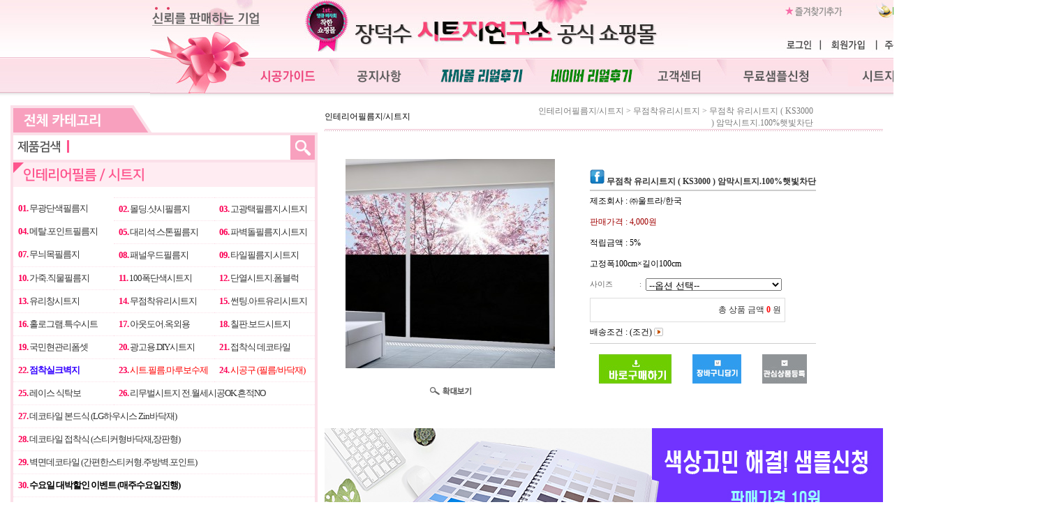

--- FILE ---
content_type: text/html
request_url: http://jdsoo.co.kr/shop/shopdetail.html?branduid=123818&special=1&GfDT=bGl3VQ%3D%3D
body_size: 42705
content:
<html>
<head>
<title>장덕수시트지연구소 [무점착 유리시트지 ( KS3000 ) 암막시트지.100%햇빛차단]</title>
<meta http-equiv="CONTENT-TYPE" content="text/html;charset=EUC-KR">
<meta name="facebook-domain-verification" content="8osasmb57o5ckur7w8n7d6dxuj2n0z" />
<style type="text/css">
<!--
td {font-size:9pt; font-family: 굴림; }
td.line {font-size:1pt; font-family: 굴림;}
.lims {font-size:9pt; font-family: 굴림;}
.woong {font-size:9pt; font-family: 굴림;}
.woong1 {font-size:8pt; font-family: 굴림;line-height:130%}
.woong2 {font-size:15pt; font-family: 굴림;line-height:130%;}
.woong3 {font-size:7pt; font-family: matchworks,tahoma;color:#444444;line-height:130%}
.woong4 {font-size:11pt; font-family: 굴림;line-height:130%}
.line {font-size:1px;line-height:1px;}
.input{border:solid 1;font-family:굴림,verdana;font-size:9pt;color:black;background-color:white;height:19px}
.input2{border:solid 0;font-family:굴림,verdana;font-size:9pt;color:black;background-color:white;height:16px}
.textarea {border:solid 1; font-family:굴림,verdana;font-size:9pt;color:black;background-color:white}
input{font-size:9pt; font-family:굴림;}
BODY {font-size:9pt; font-family: 굴림;}
a{text-decoration:none ; font-family: 굴림;}
A:link { text-decoration:none; color:#040f6f; font-family: 굴림;}
A:visited { text-decoration:none; color:#040f6f; font-family: 굴림;}
A:hover { color:#dc143c; text-decoration:underline; font-family: 굴림;}
a img {color:#FFFFFF}
.price {border:0px; color:#A00000; text-align:right; }
.select { background-color:#669900; border:1 solid #90C0FF; border-width:1; font-size:9pt; color:#FFFFFF;font-family:굴림; }
.main_brandname1 { height:30px; }
.main_brandname2 { height:30px; }
.main_brandname3 { height:30px; }
.detail_image { margin-bottom:20px; }
.mtb_player { margin-top:10px; margin-bottom:10px; }
.user_additional_info {font-size:9pt; font-family: 굴림;}
.info_orange {color:#F26622;}
.info_rbrack {color:#303030;}
.user_additional_title, .user_additional_title_must { vertical-align:top; padding-top:5px; text-align:right; font-weight:bold; width:100px; height:24px;}
.user_additional_title_must { color:#FF0000;}
.user_additional_top_title { text-align:center; font-weight:bold; height:24px;}
.user_addtional_top { vertical-align:top; padding-top:5px; text-align:right;}
#delibasic { color:76bf9a}
#delipremium { color:939bbb}
/** 할인상품 취소선 span.mk_discount_box span.mk_origin_price 연속으로 있어야 한다 **/
span.mk_discount_box span.mk_origin_price { text-decoration : line-through; }
.brstar {font-size:8pt;}
.leftbrand {font-family:굴림;font-size:9pt;font-weight:normal;text-decoration:none;color:3D3D3D;;}
.leftboard {font-family:굴림;font-size:9pt;font-weight:normal;text-decoration:none;}
.lefttel {font-family:굴림;font-size:9pt;font-weight:bold;;text-decoration:none;}
.mainbrandname {font-family:굴림;font-size:9pt;font-weight:normal;text-decoration:none;color:727272;line-height:120%;}
.mainprice {font-family:굴림;font-size:9pt;font-weight:bold;text-decoration:none;color:0289cb;line-height:120%;}
.mainbrand {font-family:굴림;font-size:9pt;font-weight:bold;;text-decoration:none;color:000080;;}
.mainspbrandname {font-family:굴림;font-size:9pt;font-weight:normal;text-decoration:none;color:727272;line-height:120%;}
.mainspprice {font-family:굴림;font-size:9pt;font-weight:bold;text-decoration:none;color:0289cb;line-height:120%;}
.mainnotice {font-family:굴림;font-size:9pt;font-weight:normal;text-decoration:none;color:727272;}
.maininfo {font-family:굴림;font-size:9pt;font-weight:normal;text-decoration:none;}
.mainboard {font-family:굴림;font-size:9pt;font-weight:normal;text-decoration:none;}
.maincusprice {font-family:굴림;font-size:9pt;font-weight:normal;text-decoration:line-through;;}
.mainreserve {font-family:굴림;font-size:9pt;font-weight:normal;text-decoration:none;}
.mainaddsub_title {}
.mainaddbrandname {}
.mainaddprice {}
.mainaddeng_title {}
.brandtitle {font-family:굴림;font-size:9pt;font-weight:bold;;text-decoration:none;color:874344;}
.brandsubtitle {font-family:굴림;font-size:9pt;font-weight:normal;text-decoration:none;color:ce8aa1;}
.brandbrandname {font-family:굴림;font-size:9pt;font-weight:normal;text-decoration:none;color:727272;}
.brandprice {font-family:굴림;font-size:9pt;font-weight:bold;;text-decoration:none;color:0289cb;;}
.brandorg {font-family:굴림;font-size:9pt;font-weight:normal;text-decoration:none;}
.brandproduct {font-family:굴림;font-size:9pt;font-weight:normal;text-decoration:none;}
.brandconprice {font-family:굴림;font-size:9pt;font-weight:normal;text-decoration:line-through;;}
.brandreserve {font-family:굴림;font-size:9pt;font-weight:normal;text-decoration:none;}
.brandadd {font-family:굴림;font-size:9pt;font-weight:normal;text-decoration:none;}
.brandsort {font-family:굴림;font-size:9pt;font-weight:normal;text-decoration:none;}
.brandpage {font-family:굴림;font-size:9pt;font-weight:normal;text-decoration:none;color:252525;}
.brandcurpage {font-family:굴림;font-size:9pt;font-weight:bold;text-decoration:none;color:e66f97;;}
.brandaddsub_title {}
.brandaddeng_title {}

div.subtitle {
    z-index:99;
    display: none;
    width:160px;
    height: 200px;
    position: absolute;
    left:0px;
    top:-130px;
    padding: 15px 15px 15px 15px;
}
/** 옵션 미리보기 기본 스타일, 변경시에는 앞에 #MK_opt_preview 를 붙여서 개별디자인에 넣으면 ok **/
.mk_option_preview_outer {
    display : inline;
}
.mk_option_preview {
    background-color : white;
}
.mk_prd_option_list {
    color : #404040;
    font-size : 8pt;
    font-family : dotum;
    list-style : none;
    padding : 3px 3px 0;
    background-color : white;
    border : 1px solid #7899C2;
    width : 170px;
    margin : 0;
    text-align : left;
}

.mk_prd_option_list LI {
    line-height : 1.4;
    margin : 5px 0;
    display : block;
}

.mk_prd_option_list .mk_bt_opt_close {
    text-align : right;
}

.mk_prd_option_list .option-soldout {
    color : red;
}

/** 옵션 미리보기 - 리스트 **/
.mk_prd_option_list LI UL {
    list-style : none;
    padding : 0;
    margin : 4px 0 0 10px;
}

.mk_prd_option_list LI UL LI {
    line-height : 1.4;
    padding : 0;
    margin : 0;
}

.mk_prd_option_list LI H3 {
    margin : 0;
    font-size : 9pt;
}
/** 옵션 미리보기 - 조합 **/
.mk_prd_option_list .option-name {
    padding : 2px;
    background-color : #D6E5F7;
    color : #405F95;
    border-left : 2px solid #BBC9E3;
}
.mk_prd_option_list .option-required {
    color : red;
}

/* 상품색상 */
.mk_color {
    margin:2px 0;
}
.mk_color_list {
    padding:0;margin:0;
	display: inline;
	font-size: 0;
	line-height: 0;
	vertical-align: text-top;
	*vertical-align: middle;
}
.mk_color_list li {
	display: inline;
	margin-right: 5px;
}
.mk_color_list li span {
	display: inline-block;
}
.mk_color_list.size-lv1 li span {
	width: 7px;
	height: 7px;
}
.mk_color_list.size-lv2 li span {
	width: 9px;
	height: 9px;
}
.mk_color_list.size-lv3 li span {
	width: 11px;
	height: 11px;
}
.mk_color_list.size-lv4 li span {
	width: 13px;
	height: 13px;
}

.mk_color_align_left {text-align:left}
.mk_color_align_center {text-align:center}
.mk_color_align_right {text-align:right}
#passimg { z-index:100; }

.img_gray_filter {
    filter: url("data:image/svg+xml;utf8,<svg xmlns=\'http://www.w3.org/2000/svg\'><filter id=\'grayscale\'><feColorMatrix type=\'matrix\' values=\'0.3333 0.3333 0.3333 0 0 0.3333 0.3333 0.3333 0 0 0.3333 0.3333 0.3333 0 0 0 0 0 1 0\'/></filter></svg>#grayscale"); /* Firefox 10+, Firefox on Android */
    filter: gray; /* IE6-9 */
    -webkit-filter: grayscale(100%); /* Chrome 19+, Safari 6+, Safari 6+ iOS */
    filter:gray(enabled=1)
 }

.img_alpha_filter {
    -ms-filter: 'progid:DXImageTransform.Microsoft.Alpha(Opacity=)'; /* IE 8 */
    filter: progid:DXImageTransform.Microsoft.Alpha(Opacity=); /* IE 7 and olders */
    opacity: 0; 
}

-->
</style>

<link rel="stylesheet" href="/images/d3/m_01/css/font-awesome.min.css" />
<link rel="stylesheet" href="/css/search_engine_d2.css" />

<script>

var subtitle_id = {'className':'subtitle','gapTop':5 };
</script>
<img id ="subtitle_info" style="position:absolute; display:none"  />
<script>
var baskethidden="A";
</script>
<script type="text/javascript" src="/js/jquery-1.7.2.min.js"></script>
<link rel="shortcut icon" href="/shopimages/piano8515/favicon.ico" type="image/x-icon">
</head>
<IFRAME id=loginiframe name=loginiframe style="display:none" frameborder='no' scrolling=no></IFRAME>
<div id="basketpage" name="basketpage" style="position:absolute; visibility:hidden;"></div>
<script type="text/javascript">var shop_language = 'kor';</script>
<link type="text/css" href="/css/shopdetail.css" rel="stylesheet" />
<!--script type="text/javascript" src="../js/dragndrop.js"></script-->
<script type="text/javascript" src="/js/detailpage.js"></script>
<script type="text/javascript" src="/js/lib.js"></script>
<script type="text/javascript" src="/js/jquery.js"></script>
<script type="text/javascript" src="/js/zoomlens.js"></script>

<script type="text/javascript" src="/js/prototype.js"></script>
<script language="JavaScript" type="text/javascript">
var is_kakao_pixel_basket = 'N';
var display_option_stock = function (opt_type) {
    var _form = document.form1;
    var option_stock_display = 'NO';
    if (option_stock_display == 'NO') { return; }

    switch (opt_type) {
        case 'NL':
            if (typeof _form.spcode != 'undefined' && _form.spcode.value.length > 0) {     // spcode 가 선택이 되었을때만 실행
                if (typeof _form.spcode2 != 'undefined' && _form.spcode2.type != 'hidden') {
                    for (i = 0; i < _form.spcode2.length; i++) {
                        _opt = _form.spcode2.options[i];
                        if (_opt.value.length == 0) {
                            continue;
                        }
                        _opt.text = ori_opt_text[i - 2];     // 초기화
                        opt_stock = num[((i-2) * 10) + (_form.spcode.selectedIndex - 2)];
                        if (opt_stock == 100000) {
                            if (option_stock_display == 'DISPLAY') {
                                _opt.text += ' (재고수량 : 무제한)';
                            }
                        } else if (opt_stock > 0) {
                            _opt.text += ' (재고수량 : ' + opt_stock + ' 개)';
                        }
                    }
                }
            }
            break;
        case 'PS':
            if (Object.keys(stockInfo).length > 0) {        // 재고 정보가 존재할경우만 실행
                var select_elements = document.getElementsByName('optionlist[]');     // object or collection return 됨
                
                // 1. 필수인 옵션 element만 뽑는다.
                var _mandatory_sel = []
                  , _mandatory_sel_idx = []
                  , _stock_key = [];
                for (var i = 0, sel_cnt = select_elements.length; i < sel_cnt; i++) {
                    var _sel = select_elements[i];
                    if (_sel.getAttribute('mandatory') == 'Y') {
                        _mandatory_sel.push(_sel);
                        _mandatory_sel_idx.push(i);
                    }
                }

                // 2. stock key를 뽑는다. (필수 옵션의 갯수 - 1 은 마지막 필수옵션 이전까지의 옵션들)
                for (var i = 0, _idx_cnt = _mandatory_sel_idx.length - 1; i < _idx_cnt; i++) {
                    if (select_elements[_mandatory_sel_idx[i]].value.length > 0) {
                        _stock_key.push(select_elements[_mandatory_sel_idx[i]].options.selectedIndex - 1);
                    }
                }

                // 필수옵션이 1개 이면 여기서 관련변수 변경
                if (_mandatory_sel_idx.length == 1) {
                    _stock_key.push(0);
                }


                // 3. stock key가 있으면 마지막 옵션에 options를 수정해준다
                if (_stock_key.length > 0) {
                    for (var i = 0; i < _mandatory_sel[_idx_cnt].length; i++) {      // 마지막 element
                        var _opt = _mandatory_sel[_idx_cnt].options[i];
                        if (_opt.value.length > 0) {
                            _opt.text = _opt.getAttribute('origin');                    // 초기화
                            _real_stock_key = _mandatory_sel_idx.length == 1 ? (i - 1) : _stock_key.join(',') + ',' + (i - 1);

                            if (option_stock_display == 'DISPLAY' && stockInfo[_real_stock_key] == -1) {
                                _opt.text += " (재고수량 : 무제한)";
                            }
                            if (stockInfo[_real_stock_key] > 0) {
                                _opt.text += " (재고수량 : " + stockInfo[_real_stock_key] + " 개)";
                            }
                        }
                    }
                }
            }
            break;
    }
};

var display_coll_option_stock = function (opt_type, num) {
    var option_stock_display = 'NO';
    if (option_stock_display == 'NO') { return; }
    var _form = document.allbasket;
    
    switch (opt_type) {
        case 'NL':
            var _spcode = _form.spcode[num];
            var _spcode2 = _form.spcode2[num];
            if (typeof _spcode != 'undefined' && _spcode.value.length > 0) {     // spcode 가 선택이 되었을때만 실행
                if (typeof _spcode2 != 'undefined' && _spcode2.type != 'hidden') {
                    var _num = _spcode.getAttribute('stock').split(',');
                    for (i = 0; i < _spcode2.length; i++) {
                        var _opt = _spcode2.options[i];
                        if (_opt.value.length == 0) {
                            continue;
                        }
                        _opt.text = _opt.getAttribute('origin');     // 초기화
                        var opt_stock = _num[((i-2) * 10) + (_spcode.options.selectedIndex - 2)];
                        if (opt_stock == '') {
                            if (option_stock_display == 'DISPLAY') {
                                _opt.text += ' (재고수량 : 무제한)';
                            }
                        } else if (opt_stock == 0) {
                            _opt.text += ' (품절)';
                        } else if (opt_stock > 0) {
                            _opt.text += ' (재고수량 : ' + opt_stock + ' 개)';
                        }
                    }
                }
            }
            break;
        case 'PS':
            var _stockInfo = window['optionlist' + num + '_stockInfo'];
            if (Object.keys(_stockInfo).length > 0) {        // 재고 정보가 존재할경우만 실행
                var select_elements = document.getElementsByName('optionlist' + num + '[]');     // object or collection return 됨

                // 1. 필수인 옵션 element만 뽑는다.
                var _mandatory_sel = []
                  , _mandatory_sel_idx = []
                  , _stock_key = [];
                for (var i = 0, sel_cnt = select_elements.length; i < sel_cnt; i++) {
                    var _sel = select_elements[i];
                    if (_sel.getAttribute('mandatory') == 'Y') {
                        _mandatory_sel.push(_sel);
                        _mandatory_sel_idx.push(i);
                    }
                }

                // 2. stock key를 뽑는다. (필수 옵션의 갯수 - 1 은 마지막 필수옵션 이전까지의 옵션들)
                for (var i = 0, _idx_cnt = _mandatory_sel_idx.length - 1; i < _idx_cnt; i++) {
                    if (select_elements[_mandatory_sel_idx[i]].value.length > 0) {
                        _stock_key.push(select_elements[_mandatory_sel_idx[i]].options.selectedIndex - 1);
                    }
                }

                // 필수옵션이 1개 이면 여기서 관련변수 변경
                if (_mandatory_sel_idx.length == 1) {
                    _stock_key.push(0);
                }


                // 3. stock key가 있으면 마지막 옵션에 options를 수정해준다
                if (_stock_key.length > 0) {
                    for (var i = 0; i < _mandatory_sel[_idx_cnt].length; i++) {      // 마지막 element
                        var _opt = _mandatory_sel[_idx_cnt].options[i];
                        if (_opt.value.length > 0) {
                            _opt.text = _opt.getAttribute('origin');                    // 초기화
                            _real_stock_key = _mandatory_sel_idx.length == 1 ? (i - 1) : _stock_key.join(',') + ',' + (i - 1);

                            if (_stockInfo[_real_stock_key] == 0) {
                                _opt.text += " (품절)";
                            } else if (option_stock_display == 'DISPLAY' && _stockInfo[_real_stock_key] == -1) {
                                _opt.text += " (재고수량 : 무제한)";
                            } else if (_stockInfo[_real_stock_key] > 0) {
                                _opt.text += " (재고수량 : " + _stockInfo[_real_stock_key] + " 개)";
                            }
                        }
                    }
                }
            }
            break;
    }
}

var changeOpt2value = function(num) {
    var optionIndex = optval = '';
    var optcnt=0;
    var oki=oki2='-1';
    if (!$('option_type')) {
       if(typeof document.form1.spcode!="undefined" && document.form1.spcode.selectedIndex>1){
          temp2=document.form1.spcode.selectedIndex-1;
          if(typeof document.form1.spcode2=="undefined" || document.form1.spcode2.type == 'hidden') temp3=1;
          else temp3 = document.form1.spcode2.length;
          for(var i=2;i<temp3;i++){
             var len = document.form1.spcode2.options[i].text.length;
             document.form1.spcode2.options[i].text = document.form1.spcode2.options[i].text.replace(' (품절)', '');
             if(num[(i-2)*10+(temp2-1)]==0){
                document.form1.spcode2.options[i].text= document.form1.spcode2.options[i].text+' (품절)';
             }
          }
       }
    }
};
function hanashopfree(){
}
function imageview(temp,type) {
    var windowprops = "height=350,width=450,toolbar=no,menubar=no,resizable=no,status=no";
    if (type=="1"){
        windowprops+=",scrollbars=yes";
        var imgsc = "yes";
    } else {
        var imgsc = "";
    }
    if (temp.length == 0) {
        alert("큰이미지가 없습니다.");
        return;
    }

    var n4 = (document.layers)?true:false;
    if (n4) {
        var url = "/shop/image_view.html?scroll="+imgsc+"&image=/shopimages/piano8515/" + escape(temp);
    } else {
        var url = "/shop/image_view.html?scroll="+imgsc+"&image=/shopimages/piano8515/" + temp;
    }
    window.open(url, "win", windowprops);
}
//바로톡
function link_barotalk() {
    window.open('/baro/baro.html', 'barotalk', 'scrollbars=yes,height=600,width=450,resize=no');
}

// 신바로톡 
function link_new_barotalk() {
    window.open('/shop/barotalk_user_link.html?branduid=123818&xcode=&mcode=&scode=', 'newbarotalk', 'scrollbars=yes,height=660,width=638,resize=no');
}
function link_video_barotalk() {
    window.open('/shop/barotalk_video_link.html?video_id=_piano8515', 'videotalk', 'scrollbars=yes,height=600,width=450,resize=no');
}
function go_hashtag(search) {
    document.hashtagform.search.value = search
    document.hashtagform.submit();
}
 function send_wish(temp,temp2) {
    if (document.getElementById('option_type')) {
        wishvalidateSubmit(temp, document.form1,'A');
        return;
    }
   if(temp2!=""){
      document.form1.opts.value="";
      for(i=0;i<temp2;i++){
         document.form1.opts.value+=document.form1.mulopt[i].selectedIndex+",";
		 document.form1.optslist.value+=document.form1.mulopt[i].value+"[||]";
      }
   }
   if(typeof document.form1.spcode!="undefined" && document.form1.spcode.selectedIndex<2){
       temp2=document.form1.spcode.selectedIndex-1;
       if(typeof document.form1.spcode2=="undefined" || document.form1.spcode2.type == 'hidden') temp3=1;
       else temp3=document.form1.spcode2.selectedIndex-1;
       if(num[(temp3-1)*10+(temp2-1)]==0){
           alert("선택하신 상품의 옵션은 품절되었습니다. 다른 옵션을 선택하세요");
           document.form1.spcode.focus();
           return;
       }
   }



   document.form1.ordertype.value+= "|parent.|layer";
   document.form1.target = "loginiframe";

   document.form1.action = 'shopdetail.html';
   document.form1.mode.value = 'wish';
   document.form1.optiontype.value = "PS";
   //document.form1.target  = "new";

   document.form1.submit();
}

function viewlayerbasket(temp,item,type){
	
   //바로구매시 장바구니 옵션처리
   if(temp=='visible'){
      var pars = 'item='+item+'&type=' + type;
      jQuery.ajax({
            url : '/shop/gobasket.layer.html',
            type : 'POST',
            data : {item : item, type : type}, 
            success : function(req) {
                document.getElementById('basketpage').innerHTML = req;
            }
      });
      if(typeof(document.all('basketpage'))!='undefined'){
        var _x = (jQuery(window).width()) / 2 + jQuery(document).scrollLeft() - 125;

        if (jQuery().jquery >= '1.8') {
            var windowH = window.innerHeight;
        } else {
            var windowH = jQuery(window).height();
        }

        var _y = windowH / 2 + jQuery(document).scrollTop() - 100;
         
         basketpage.style.width=380;
         basketpage.style.height=200;
         basketpage.style.left=_x + 'px';
         basketpage.style.top=_y + 'px';
         basketpage.style.zIndex='10000';
      }
   }
   if(typeof(document.all('basketpage'))!='undefined'){
      basketpage.style.visibility=temp;
   }
}

 function send(temp,temp2,direct_order) {

    if(document.getElementById('logrecom')) {
        logrecom_cart_log(logreco_id, 2, log_url); 
    }
    
   document.form1.ordertype.value='';
   if (document.form1.amount.value.length==0 || document.form1.amount.value < 1)
   {  alert("주문수량을 입력하세요."); document.form1.amount.focus();return; }
   if (isNaN(document.form1.amount.value))
   {  alert("주문수량에 숫자를 입력해주세요.");
      document.form1.amount.focus(); return; }
   if(temp=="baro") {
		var Naverpay_Btn_W	 =  document.getElementsByName('navercheckout');
		var Naverpay_Btn_Chk = false;
		if(Naverpay_Btn_W.length > 0) {			
			for (var np=0 ; np < Naverpay_Btn_W.length ; np++) {
				if(Naverpay_Btn_W[np].value) {
					Naverpay_Btn_Chk = true;
				} else {
					Naverpay_Btn_Chk = false;
				}
			}
		}

        // 카카오페이 바로구매
        var kakaopay_info_buy_cart = 'N';
        if (direct_order && direct_order == 'kakaopay_direct') {
            kakaopay_info_buy_cart = '';
            try{
                var aElement = document.createElement( "<input type='hidden' name='direct_order' id='direct_order' value='kakaopay_direct'>" );
            } catch (e) {
                var aElement = document.createElement( "input" );
                aElement.setAttribute('type','hidden');
                aElement.setAttribute('name','direct_order');
                aElement.setAttribute('id','direct_order');
                aElement.setAttribute('value', 'kakaopay_direct');
            }
            document.form1.appendChild( aElement );
        }

       // 장바구니 바로구매옵션 장바구니 상품 포함 으로 설정된경우 장바구니에 상품담겨진경우 얼랏창 노출
       if ('N' == 'N' && '0' > 0 && Naverpay_Btn_Chk === false && (!document.getElementById('direct_order') || (document.getElementById('direct_order') && document.getElementById('direct_order').value != 'payco_checkout'))) {
            var baro_basket_msg = '장바구니에 담겨 있는, 상품도 함께 주문됩니다.\n원치 않으실 경우 장바구니를 비워주세요.';

            // 카카오바로구매 장바구니 제외 조건이면 경고창 띄우지 않음
            if (kakaopay_info_buy_cart == 'Y' && (document.getElementById('direct_order') && document.getElementById('direct_order').value == 'kakaopay_direct')) {
                baro_basket_msg = '';
            }
            if (baro_basket_msg) alert(baro_basket_msg);
       }
       document.form1.ordertype.value='baro';
       document.form1.ordertype.value+= "|parent.|layer";
       document.form1.target = "loginiframe";
   }else {
       document.form1.ordertype.value='';
       document.form1.target = "";

          }
   if (document.getElementById('option_type')) {
        document.form1.action = '/shop/basket.html';
        validateSubmit(temp, document.form1,'A');
        return;
   }
   if(temp2!=""){
      document.form1.opts.value="";
      for(i=0;i<temp2;i++){
         if(document.form1.optselect[i].value==1 && document.form1.mulopt[i].selectedIndex==0){
            alert("필수선택 항목입니다. 옵션을 반드시 선택하세요.");
            document.form1.mulopt[i].focus();
            return;
         }
         document.form1.opts.value+=document.form1.mulopt[i].selectedIndex+",";
      }
   }
   if(typeof document.form1.spcode!="undefined" && document.form1.spcode.selectedIndex<2){
      alert("옵션을 선택하셔야 구매가 가능합니다.");
      document.form1.spcode.focus();
      return;
   }
   if(typeof document.form1.spcode2!="undefined" && document.form1.spcode2.selectedIndex<2){
      alert("옵션을 선택하셔야 구매가 가능합니다.");
      document.form1.spcode2.focus();
      return;
   }
   if(typeof document.form1.spcode!="undefined" && document.form1.spcode.selectedIndex<2){
       temp2=document.form1.spcode.selectedIndex-1;
       if(typeof document.form1.spcode2=="undefined") temp3=1;
       else temp3=document.form1.spcode2.selectedIndex-1;
       if(num[(temp3-1)*10+(temp2-1)]==0){
           alert("주문수량을 입력하세요.");
           document.form1.spcode.focus();
           return;
       }
   }
   document.form1.ordertype.value+= "|parent.|layer";
   document.form1.target = "loginiframe";
    document.form1.action = '/shop/basket.html';
    //document.form1.target  = "new2";

    // 페이코 간편구매
    if (document.getElementById('direct_order') && document.getElementById('direct_order').value == 'payco_checkout') {
        window.open('', 'payco_win', 'width=692');
        document.form1.target = "payco_win";
    }


    document.form1.submit();
}
function allbasket(temp,temptype){

   for(i=0;i<temp;i++){
       if(document.allbasket.collbasket[i].checked==true){
            collbrandcode+=","+ document.allbasket.collbasket[i].value;
       }
   }
   if(collbrandcode.length==0) {
       alert("선택된 상품이 없습니다.");
       document.allbasket.collbasket.focus();
       return;
   }
      document.allbasket.collbrandcode.value=collbrandcode;
   document.allbasket.aramount.value=allamount;
   document.allbasket.arspcode.value=allspcode;
   document.allbasket.arspcode2.value=allspcode2;
   document.allbasket.optionindex.value=optionIndex;
   document.allbasket.aropts.value=allopts;
   document.allbasket.alluid.value=alluid;
   document.allbasket.alloptiontype.value=alloptype;
   if(temptype=="baro") {
       document.allbasket.ordertype.value='baro';
       document.allbasket.ordertype.value+= "|parent.|layer";
       document.allbasket.target = "loginiframe";
   }
   document.allbasket.ordertype.value+= "|parent.|layer";
   document.allbasket.target = "loginiframe";
   document.allbasket.submit();
 }



// 판매가격 수량변경 - whitesal

    // 콤마삽입
    function comma(n) {
	    if (isNaN(n))
		    return 0;

	    var reg = /(^[+-]?\d+)(\d{3})/;		// 정규식
	    n += '';							// 숫자를 문자열로 변환
	    while (reg.test(n))
		    n = n.replace(reg, '$1' + ',' + '$2');
	    return n;
    }

    // 금액 변경후 문자열 리턴
    function change_price_str(F_str, G_price, N_count) {
        if(!F_str || !G_price || !N_count)
            return;

        var F_str   = F_str.innerHTML;
        var price_x = F_str.replace(/[^0-9]?/g,'');
        var firtstr = F_str.substr(0, F_str.indexOf(price_x.substring(0,1)));
        var laststr = F_str.substr(F_str.lastIndexOf(price_x.charAt(price_x.length-1))+1);
        var total_price = comma(G_price * N_count);
        var total_str = firtstr + total_price  + laststr;
        return total_str;
    }
    
    // 기본금액 추출
    function defult_price_extract(data) {
        if(!data)
            return;

        var strstr = data.innerHTML;
        var price = strstr.replace(/[^0-9]?/g,''); ;
    
        if(!data.getAttribute('price')) {
            data.setAttribute('price', price);
        }

        price = parseInt(data.getAttribute('price').replace(',', ''));

        return price;
    }


    // 인풋박스 수량변경.
    function price_ctl() {
        var option_type_wh = 'PS';
        if(option_type_wh != 'NO' && option_type_wh != '') {
            return;
        }

        if(document.getElementsByName('optionlist[]').length > 0) {
            return;
        }

        var test = parseInt(document.form1.amount.value);
        //if(!test) {test = 1;}
        if(test > 0) {
            document.form1.amount.value = test;
            test = parseInt(document.form1.amount.value);
            count_change('no',test);
        }
    }   

    if( window.addEventListener ) {
        window.addEventListener("load",function() {
            if(document.form1.amount)
                document.form1.amount.onchange = function(){price_ctl()};
        },false);
    } else if( document.addEventListener ) {
        document.addEventListener("load",function() {
            if(document.form1.amount)
                document.form1.amount.onchange = function(){price_ctl()};
        },false);
    } else if( window.attachEvent ) {
        window.attachEvent("onload",function() {
           if(document.form1.amount)
                document.form1.amount.onchange = function(){price_ctl()};
        });
    }


	function count_change(temp,miniq) {
		var test = parseInt(document.form1.amount.value);
        if (document.form1.miniq) {
            var _min = parseInt(document.form1.miniq.value);
        } else {
            var _min = 1;
        } 

        if (document.form1.maxq) {
            var _max = parseInt(document.form1.maxq.value);
        } else {
            var _max = 100000;
        } 
        
        if(!test) test=0;

		miniq = parseInt(miniq);
		if(temp == 0) {
			test += miniq; 
		}else if(temp == 1) {
			if(test > miniq) 
				test -= miniq; 
		}

        if (test < _min) {
            alert(((shop_language == 'eng') ? 'The minimum purchase quantity is ' + _min : '해당상품은 최소 구매수량이 ' + _min + '개입니다'));
            test = _min;
        }
        if (test > _max) {
            alert(((shop_language == 'eng') ? 'The maximum purchase quantity is ' + _min : '해당상품은 최대 구매수량이 ' + _max + '개입니다'));
            test = _max;
        }
		
        document.form1.amount.value = test;
        
        var option_type_wh = 'PS';
        if(option_type_wh != 'NO' && option_type_wh != '') {
            return;
        }

        // 판매가격
        var mk_price_value = document.getElementById('mk_price_value');
        if(mk_price_value) {
            var price = defult_price_extract(mk_price_value);
            var total_str = change_price_str(mk_price_value, price, test);
            if(total_str)
                mk_price_value.innerHTML = total_str;
        }

        // 기간 할인가격
        var mk_brand_discount_price = document.getElementById('change_discount_price_wh');
        if(mk_brand_discount_price) {  
            var price = defult_price_extract(mk_brand_discount_price);
            var total_str = change_price_str(mk_brand_discount_price, price, test);
            if(total_str)
                mk_brand_discount_price.innerHTML = total_str;
        }
	}
 
  function login_chk(tmp){
     //alert ("회원에게만 제공이 되는 서비스입니다.\n우선 로그인을 하여 주시기 바랍니다.");
     alert ("회원에게만 제공이 되는 서비스입니다.\n우선 로그인을 하여 주시기 바랍니다.");
     location.href="/shop/member.html?type=wish&brandcode="+tmp;
  }
  function clickcoupon(temp, brandcode){
    // 쿠폰 다운의 경우 Ajax로 처리
        jQuery.ajax({
            url : "/shop/download_coupon.ajax.html",
            type : 'POST',
            data: {couponnum : temp, brandcode : brandcode, type : 'coupon'},
            success : function(res) {
                res2 = res.substring(0,1);
                res3 = res.substring(2);
                alert(res3);
                if (res2 == 'Y') {
                    location.href='/shop/member.html?type=shopdetail&brandcode=019029001273&code=019&mcode=029&scode=&xtype=X';
                }
            }
        });
  }
/*
  * 리뷰 전체 펼침 기능
  $reviewlist = "O" 일때 기능 사용
*/
function reviewAllopen(temp,temp2) {
    for (i=1; i<=temp2; i++)   {
       document.getElementById('reviewblock' + i).style.display = 'block';
    }
}
var oriimg;
function multi_image_view(obj) {
    var img_obj = document.getElementById('lens_img');
    if (img_obj) {
        oriimg = img_obj.src;
        img_obj.src = obj.src;
    }
}
function multi_image_ori() {
    var img_obj = document.getElementById('lens_img');
    if (img_obj) {
        img_obj.src =oriimg;
    }
}
</script>
<!--script type="text/javascript" src="../js/detailoption.js"></script-->
</head>
<form action="shopbrand.html" method="post" name="hashtagform">
        <input type="hidden" name="search" value="">
        <input type="hidden" name="search_ref" value="hashtag">
</form>

<div id="detailpage" name="detailpage" style="position:absolute; visibility:hidden;"></div>
<body bgcolor=#ffffff MARGINWIDTH="0" MARGINHEIGHT="0" topmargin=0 leftmargin=0>


<script type="text/javascript" src="//wcs.naver.net/wcslog.js"></script>
<script type="text/javascript">
if (window.wcs) {
    if(!wcs_add) var wcs_add = {};
    wcs_add["wa"] = "s_1e22992e377e";
    wcs.inflow('jdsoo.co.kr');
    wcs_do();
}
</script>

<script>
function pvd_join_pop() {
    alert('접근할 수 없습니다.\n관리자에게 문의 하시기 바랍니다');
}
function popup_personal() {
    alert('회원 로그인을 해주세요.');
    location.href ='/shop/member.html?type=personal';
}
function sendmail() {
   window.open("/html/email.html","email","height=100,width=100");
}
function estimate() {
}
function check_log() {
    if (document.search.id.value.length==0) {
       document.search.id.focus();
       alert("회원 ID를 입력하세요.");return;
    }
    if (document.search.passwd.value.length==0) {
       document.search.passwd.focus();
       alert("회원 비밀번호를 입력하세요.");return;
    }
    document.formlogin.id.value=document.search.id.value;
    document.formlogin.passwd.value=document.search.passwd.value;
    if(typeof document.search.save_id !="undefined" && document.search.save_id.checked == true) {
        document.formlogin.save_id.value="on";
    }
    if(typeof document.search.ssl!="undefined" && document.search.ssl.checked==true){
        document.formlogin.ssl.value=document.search.ssl.value;
    }
    formsubmitsend();
 }
 function formsubmitsend() {
    if(typeof document.search.ssl!="undefined" && document.search.ssl.checked==true){
       document.formlogin.target = "loginiframe";
       document.formlogin.action=decode_c00a40f376_data;
       document.formlogin.enctype = "multipart/form-data";
       document.formlogin.submit();
    }else
       document.formlogin.submit();
 }
    function formnewsend() {
       document.formlogin.id.value="";
       document.formlogin.passwd.value="";
       //document.formlogin.target = "loginiframe";
       document.formlogin.action="/shop/shopdetail.html";
       document.formlogin.submit();
   }

function CheckKey_log()
{
 key=event.keyCode;
 if (key==13)
 {
  check_log()
 }
}

var viewssllog="";
function clickssllog(){
   if(!viewssllog.closed && viewssllog) viewssllog.focus();
   else{
       viewssllog = window.open("about:blank","viewssllog","height=304,width=458,scrollbars=no")
       viewssllog.document.write('<title>보안접속이란?</title>');
       viewssllog.document.write('<style>\n');
       viewssllog.document.write('body { background-color: #FFFFFF; font-family: "굴림"; font-size: x-small; } \n');
       viewssllog.document.write('P {margin-top:2px;margin-bottom:2px;}\n');
       viewssllog.document.write('</style>\n');
       viewssllog.document.write('<body topmargin=0 leftmargin=0 marginleft=0 marginwidth=0>\n');
       viewssllog.document.write('<a href="JavaScript:self.close()"><img src="/images/common/ssllogin_aboutimg.gif" align=absmiddle border=0></a>');
       viewssllog.moveTo(100,100);
   }
}
function CheckKey_search()
{
 key=event.keyCode;
 if (key==13)
 {
              document.search.submit();
      }
}
function left_userexit(){
   alert('로그인후 이용가능합니다');
   location.href="/shop/member.html";
 }

//출석체크 팝업 081210 jenna
function attendance_open() {
    window.open('/shop/attendance.html','attendance','height=670,width=550');
}
 function left_usernotepop_open() {
   alert('로그인후 이용가능합니다');
   location.href="/shop/member.html?type=reserve&open_type=usernote";
 }
</script>

<script type='text/javascript' src='/js/bookmark.js'></script>
<script type="text/javascript" src="/js/design_func.js"></script>
<script language="JavaScript">
 function topnotice(temp,temp2) {
    window.open("/html/notice.html?date="+temp+"&db="+temp2,"","width=450,height=450,scrollbars=yes");
 }
 function logout() {
    location.href="/top10.html?type=logout";
 }
 function top_sendmail() {
   window.open("/html/email.html","email","height=100,width=100");
 }
 function top_check_log() {
    if (typeof document.top_form_log.id != "undefined" && document.top_form_log.id.value.length==0) {
       document.top_form_log.id.focus();
       //alert("회원 ID를 입력하세요.");return;
       alert("회원 ID를 입력하세요.");return;
    }
    if (typeof document.top_form_log.passwd != "undefined" && document.top_form_log.passwd.value.length==0) {
       document.top_form_log.passwd.focus();
       //alert("회원 비밀번호를 입력하세요.");return;
       alert("회원 비밀번호를 입력하세요.");return;
    }
    top_submitsend();
 }
 function top_submitsend() {
    if(typeof document.top_form_log.ssl!="undefined" && document.top_form_log.ssl.checked==true){
       document.top_form_log.target = "loginiframe";
       document.top_form_log.action=decode_c00a40f376_data;
       document.top_form_log.enctype = "multipart/form-data";
       document.top_form_log.submit();
    }else
       document.top_form_log.submit();
 }
    function top_newsend() {
       document.top_form_log.id.value="";
       document.top_form_log.passwd.value="";
       //document.top_form_log.target = "loginiframe";
       document.top_form_log.action="/shop/shopdetail.html";
       document.top_form_log.submit();
   }
 function top_CheckKey_log(){
    key=event.keyCode;
    if (key==13){ top_check_log() }
 }

var viewssltop="";
function clickssltop(){
   if(!viewssltop.closed && viewssltop) viewssltop.focus();
   else{
       viewssltop = window.open("about:blank","viewssltop","height=304,width=458,scrollbars=no")
       viewssltop.document.write('<title>보안접속이란?</title>');
       viewssltop.document.write('<style>\n');
       viewssltop.document.write('body { background-color: #FFFFFF; font-family: "굴림"; font-size: x-small; } \n');
       viewssltop.document.write('P {margin-top:2px;margin-bottom:2px;}\n');
       viewssltop.document.write('</style>\n');
       viewssltop.document.write('<body topmargin=0 leftmargin=0 marginleft=0 marginwidth=0>\n');
       viewssltop.document.write('<a href="JavaScript:self.close()"><img src="/images/common/ssllogin_aboutimg.gif" align=absmiddle border=0></a>');
       viewssltop.moveTo(100,100);
   }
}

 function topCheckKey_search(){
   key=event.keyCode;
   //if (key==13){ document.topsearch.submit();}
    }
 function top_userexit(){
   alert('로그인을 먼저 하세요.');
   location.href="/shop/member.html";
 }
 function top_sendmail() {
   window.open("/html/email.html","email","height=100,width=100");
 }
 //---(s) 쪽지보내기 ---//
 //쪽지보내기 팝업100708 baljuhee
 function top_usernote_open() {
   alert('로그인을 먼저 하세요.');
   location.href="/shop/member.html?type=reserve&open_type=usernote";
 }
 function top_usernotepop_open() {
   alert('로그인을 먼저 하세요.');
   location.href="/shop/member.html?type=reserve&open_type=usernote";
 }
 //---(e) 쪽지보내기 ---//

function link_new_barotalk() {
    window.open('/shop/barotalk_user_link.html?branduid=123818&xcode=&mcode=&scode=', 'newbarotalk', 'scrollbars=yes,height=600,width=450,resize=no');
}
function link_video_barotalk() {
    window.open('/shop/barotalk_video_link.html?video_id=_piano8515', 'videotalk', 'scrollbars=yes,height=600,width=450,resize=no');
}

</script>

<center><script type="text/javascript" src="/js/flash.js"></script>
<STYLE TYPE='text/css'>
</STYLE>
<script>
</script>
<div id="ysfss_bar_container" style="position:absolute; top:0px; left:0px;">
<script>
function getCookiefss(name) {
    lims = document.cookie;
    var index = lims.indexOf(name + "=");
    if (index == -1) return null;
    index = lims.indexOf("=", index) + 1; // first character
    var endstr = lims.indexOf(";", index);
    if (endstr == -1) endstr = lims.length; // last character
    return unescape(lims.substring(index, endstr));
}
</script>
</div>

<div id=maketop style='width:100%'>

<script type="text/javascript">

</script><meta name="facebook-domain-verification" content="8osasmb57o5ckur7w8n7d6dxuj2n0z">
<link rel="stylesheet" type="text/css" href="/design/piano8515/Jdsoo.css">

<script language="JavaScript">

<!-- 링크테두리없애기// -->
function bluring(){
if(event.srcElement.tagName=="A"||event.srcElement.tagName=="IMG") document.body.focus();
}
document.onfocusin=bluring;
</script> 
<style type="text/css">
*{margin:0; padding:0;}
img{border:0;}
.menu_txt {
	font-family: '나눔고딕',Nanum Gothic,'굴림', Gulim;
	font-size: 13px;
	color: #1d1d1d;
	padding-top: 3px;
	padding-bottom: 3px;
	padding-left: 5px;
}
.menu_txt a:link {
	font-size: 13px;
	color: #1d1d1d;
	text-decoration: none;
}
.menu_txt a:visited {
	font-size: 13px;
	color: #1d1d1d;
	text-decoration: none;
}
.menu_txt a:active {
	font-size: 13px;
	color: #1d1d1d;
	text-decoration: none;
}
.menu_txt a:hover {
	font-size: 13px;
	color: #F00;
	text-decoration: none;
}
.menu_txt .menu_no {
	margin: 0px;
	padding: 0px;
	font-size: 12px;
	color: #F00;
}

.serch_sel {
	width:100px;
	height: 28px;
	border: 1px solid #CCC;
	font-family: "나눔고딕";
	font-size: 13px;
	color: #666;
	padding:5px;
}
.serch_txt {
	width:380px;
	height: 27px;
	border: 2px solid #E94680;
	padding-left: 5px;
	padding-top: 3px;
}
</style>

<body topmargin="0" style="background-image:url(/design/piano8515/2013-11/bg_menu.gif); background-repeat:repeat-x;">
<table width="1450" border="0" cellspacing="0" cellpadding="0" align="center">
  <tr>
  <!--탑부분-->
	<td width="400">&nbsp;</td>

    <td valign="top">
		<table width="100%" border="0" cellspacing="0" cellpadding="0">
		  <tr>
			<td width="157"  valign="top"><img src="/design/piano8515/2013-11/top_menu1.jpg" ></td>
			<td valign="top"><table width="100%" border="0" cellspacing="0" cellpadding="0">
		  <tr>
			<td><table width="100%" border="0" cellspacing="0" cellpadding="0">
			  <tr>
				<td valign="top"><a href=/html/mainm.html ><img src="/design/piano8515/2013-11/top_logo.jpg" border="0"/></a></td>
				<td valign="top"><table width="100%" border="0" cellspacing="0" cellpadding="0"> <tr>
			<td valign="top"><table width="100%" border="0" cellspacing="0" cellpadding="0">
			  <tr>
				<td valign="top"><a href="JavaScript:CreateBookmarkLink('http://jdsoo.co.kr', '[장덕수시트지연구소] 직영쇼핑몰, 할인행사중, 창고형할인점');"><img src="/design/piano8515/2013-11/top_section2_01_2.jpg" border="0" /></a></td>
				<td valign="top"><a href="http://cafe.naver.com/janoducksoo" target="_blank" /><img src="/design/piano8515/2013-11/top_section2_02_2.jpg" border="0" /></a></td>
			  </tr>
			</table></td>
		  </tr>
		  <tr>
			<td valign="top">
		<table border=0 cellpadding=0 cellspacing=0 id='MK_TOP_loginform'>
               <tr><form name=top_form_log action="/html/mainm.html" method=post ><td><table  width="278" height="37" border="0" cellpadding="0" cellspacing="0">
			<tr>
				<td valign="top"><a href="/shop/member.html?type=login"><img src="/design/piano8515/2013-11/logout_01.jpg" alt="" width="63" height="37" border="0"></a></td>
				<td valign="top"><a href=/shop/idinfo.html ><img src="/design/piano8515/2013-11/logout_02.jpg" alt="" width="82" height="37" border="0"></a></td>
				<td valign="top"><a href="http://www.jdsoo.co.kr/shop/confirm_login.html?type=myorder"><img src="/design/piano8515/2013-11/logout_03.jpg" alt="" width="70" height="37" border="0"></a></td>
				<td valign="top"><a href="http://www.jdsoo.co.kr/shop/basket.html"><img src="/design/piano8515/2013-11/logout_04.jpg" alt="" width="63" height="37" border="0"></a></td>
			</tr>
		</table></td>
               <input type=hidden name=type value='login'>
               <input type=hidden name=toplogin value='YES'>
               <input type=hidden name=sslid value='piano8515'>
               <input type=hidden name=sslip value='jdsoo.co.kr'>
               <input type=hidden name=formname value='top_form_log'>
               <input type=hidden name=sendfunc value='top_newsend'>
               <input type=hidden name=msecure_key><input type=hidden name=returnurl value="/shop/shopdetail.html?branduid=123818&special=1&GfDT=bGl3VQ%3D%3D&brandcode=019029001273"></form></tr></table>
			</td>
		  </tr>
		</table>
		</td>
      </tr>
    </table></td>
  </tr>
  <tr>
    <td valign="top">
					<table width="100%" border="0" cellspacing="0" cellpadding="0"> <tr>
				<td valign="top"><a href="/board/board.html?code=piano8515_image3"><img src="/design/piano8515/2013-11/top_menus_01.jpg" border="0" /></a></td>
				<td valign="top"><a href="/board/board.html?code=piano8515_board8"><img src="/design/piano8515/2013-11/top_menus_02.jpg" border="0"/></a></td>
				<!--
				<td valign="top"><a href="/board/board.html?code=piano8515_board2"><img src="/design/piano8515/2013-11/top_menus_03.jpg" border="0"  /></a></td>-->
			   <td valign="top"><a href="/board/board.html?code=piano8515_board2"><img src="/design/piano8515/2013-11/j-review.jpg" border="0"  /></a></td>
			   <td valign="top"><a href="/shop/reviewmore.html"><img src="/design/piano8515/2013-11/n-review.jpg" border="0"  /></a></td>
				<td valign="top"><a href="/board/board.html?code=piano8515_board3"><img src="/design/piano8515/2013-11/top_menus_04.jpg" border="0" /></a></td>
				<td valign="top"><a href="/board/board.html?code=piano8515_board4"><img src="/design/piano8515/2013-11/top_menus_05.jpg" border="0"/></a></td>
				<td valign="top"><a href="/board/board.html?code=piano8515_board5"><img src="/design/piano8515/2013-11/top_menus_06.jpg" border="0"/></a></td>
				<td valign="top"><img src="/design/piano8515/2013-11/top_menus_07.jpg"/></td>
			  </tr>
			</table>
</td>
  </tr>
</table>
</td>    
  </tr>
</table>
</td>
     </tr>
</table>
<!--하단정보-->
<!--
<div id=""style="LEFT:expression((document.body.clientWidth/2)-660); TOP:12800px;POSITION:absolute; z-index:1"><img src="/design/piano8515/bottom_img/notice.jpg"></div>
<div id=""style="LEFT:expression((document.body.clientWidth/2)-660); TOP:12955px;POSITION:absolute; z-index:1"><img src="/design/piano8515/bottom_img/saup.jpg"></div>
-->
        <script>
            // login id setting
            if(typeof document.top_form_log != "undefined" && typeof document.top_form_log.id != "undefined" && typeof document.top_form_log.save_id != "undefined") {
                document.top_form_log.id.value = getCookieMS('save_id');
                if(document.top_form_log.id.value=='null' || document.top_form_log.id.value=='undefined') document.top_form_log.id.value="";
                if(typeof document.top_form_log.id != 'undefined' && document.top_form_log.id.value.length>0) document.top_form_log.save_id.checked=true;
            }
        </script></div>
<table border=0 cellspacing=0 cellpadding=0 width=770 id=makebanner>
<tr>

<!-- 전체 레이아웃 테이블 -->
<form action="/shop/shopbrand.html" method=post name=search>
<td valign=top width=150 height=100% id=mk_left>
<html>
<head>
<title>[장덕수시트지연구소] 퀄리티1위, 신용도1위, 재구매율1위</title>
<meta http-equiv="CONTENT-TYPE" content="text/html; charset=EUC-KR">
<style>
@media screen { 
.mkbottom { display:table-cell;} 
}
td {font-size:9pt; font-family: 굴림; }
td.line {font-size:1pt; font-family: 굴림;}
.lims {font-size:9pt; font-family: 굴림;}
.woong {font-size:9pt; font-family: 굴림;}
.woong1 {font-size:8pt; font-family: 굴림;line-height:130%}
.woong2 {font-size:15pt; font-family: 굴림;line-height:130%}
.woong3 {font-size:7pt; font-family: font-family:matchworks,tahoma;color:#444444;line-height:130%}
.woong4 {font-size:11pt; font-family: 굴림;line-height:130%}
.line {font-size:1px;line-height:1px;}
.input{border:solid 1;font-family:굴림,verdana;font-size:9pt;color:black;background-color:white;height:19px}
.input2{border:solid 0;font-family:굴림,verdana;font-size:9pt;color:black;background-color:white;height:16px}
.textarea {border:solid 1; font-family:굴림,verdana;font-size:9pt;color:black;background-color:white}
input{font-size:9pt; font-family:굴림;}
BODY {font-size:9pt; font-family: 굴림;}
a{text-decoration:none ; font-family: 굴림;}
A:link { text-decoration:none; color:#040f6f; font-family: 굴림;}
A:visited { text-decoration:none; color:#040f6f; font-family: 굴림;}
A:hover { color:#dc143c; text-decoration:underline; font-family: 굴림;}
a img {color:#FFFFFF}
.price {border:0px; color=#A00000; text-align:right; }
.select { background-color:#669900; border:1; solid #90C0FF; border-width:1 font-size:9pt; color:#FFFFFF;font-family:굴림; }
.main_brandname1 { height:30px; }
.main_brandname2 { height:30px; }
.main_brandname3 { height:30px; }
.detail_image { margin-bottom:20px; }
.mtb_player { margin-top:10px; margin-bottom:10px; }
.user_additional_info {font-size:9pt; font-family: 굴림;}
.info_orange {color:#F26622;}
.info_rbrack {color:#303030;}
.user_additional_title, .user_additional_title_must { vertical-align:top; padding-top:5px; text-align:right; font-weight:bold; width:100px; height:24px;}
.user_additional_title_must { color:#FF0000;}
.user_additional_top_title { text-align:center; font-weight:bold; height:24px;}
.user_addtional_top { vertical-align:top; padding-top:5px; text-align:right;}
#delibasic { color:76bf9a}
#delipremium { color:939bbb}
/** 할인상품 취소선 span.mk_discount_box span.mk_origin_price 연속으로 있어야 한다 **/
span.mk_discount_box span.mk_origin_price { text-decoration : line-through; }
.brstar {font-size:8pt;}
.leftbrand {font-family:굴림;font-size:9pt;font-weight:normal;text-decoration:none;color:3D3D3D;;}
.leftboard {font-family:굴림;font-size:9pt;font-weight:normal;text-decoration:none;}
.lefttel {font-family:굴림;font-size:9pt;font-weight:bold;;text-decoration:none;}
.mainbrandname {font-family:굴림;font-size:9pt;font-weight:normal;text-decoration:none;color:727272;line-height:120%;}
.mainprice {font-family:굴림;font-size:9pt;font-weight:bold;text-decoration:none;color:0289cb;line-height:120%;}
.mainbrand {font-family:굴림;font-size:9pt;font-weight:bold;;text-decoration:none;color:000080;;}
.mainspbrandname {font-family:굴림;font-size:9pt;font-weight:normal;text-decoration:none;color:727272;line-height:120%;}
.mainspprice {font-family:굴림;font-size:9pt;font-weight:bold;text-decoration:none;color:0289cb;line-height:120%;}
.mainnotice {font-family:굴림;font-size:9pt;font-weight:normal;text-decoration:none;color:727272;}
.maininfo {font-family:굴림;font-size:9pt;font-weight:normal;text-decoration:none;}
.mainboard {font-family:굴림;font-size:9pt;font-weight:normal;text-decoration:none;}
.maincusprice {font-family:굴림;font-size:9pt;font-weight:normal;text-decoration:line-through;;}
.mainreserve {font-family:굴림;font-size:9pt;font-weight:normal;text-decoration:none;}
.mainaddsub_title {}
.mainaddbrandname {}
.mainaddprice {}
.mainaddeng_title {}
.brandtitle {font-family:굴림;font-size:9pt;font-weight:bold;;text-decoration:none;color:874344;}
.brandsubtitle {font-family:굴림;font-size:9pt;font-weight:normal;text-decoration:none;color:ce8aa1;}
.brandbrandname {font-family:굴림;font-size:9pt;font-weight:normal;text-decoration:none;color:727272;}
.brandprice {font-family:굴림;font-size:9pt;font-weight:bold;;text-decoration:none;color:0289cb;;}
.brandorg {font-family:굴림;font-size:9pt;font-weight:normal;text-decoration:none;}
.brandproduct {font-family:굴림;font-size:9pt;font-weight:normal;text-decoration:none;}
.brandconprice {font-family:굴림;font-size:9pt;font-weight:normal;text-decoration:line-through;;}
.brandreserve {font-family:굴림;font-size:9pt;font-weight:normal;text-decoration:none;}
.brandadd {font-family:굴림;font-size:9pt;font-weight:normal;text-decoration:none;}
.brandsort {font-family:굴림;font-size:9pt;font-weight:normal;text-decoration:none;}
.brandpage {font-family:굴림;font-size:9pt;font-weight:normal;text-decoration:none;color:252525;}
.brandcurpage {font-family:굴림;font-size:9pt;font-weight:bold;text-decoration:none;color:e66f97;;}
.brandaddsub_title {}
.brandaddeng_title {}

div.subtitle {
    z-index:99;
    display: none;
    width:160px;
    height: 200px;
    position: absolute;
    left:0px;
    top:-130px;
    padding: 15px 15px 15px 15px;
}
/** 옵션 미리보기 기본 스타일, 변경시에는 앞에 #MK_opt_preview 를 붙여서 개별디자인에 넣으면 ok **/
.mk_option_preview_outer {
    display : inline;
}
.mk_option_preview {
    background-color : white;
}
.mk_prd_option_list {
    color : #404040;
    font-size : 8pt;
    font-family : dotum;
    list-style : none;
    padding : 3px 3px 0;
    background-color : white;
    border : 1px solid #7899C2;
    width : 170px;
    margin : 0;
    text-align : left;
}

.mk_prd_option_list LI {
    line-height : 1.4;
    margin : 5px 0;
    display : block;
}

.mk_prd_option_list .mk_bt_opt_close {
    text-align : right;
}

.mk_prd_option_list .option-soldout {
    color : red;
}

/** 옵션 미리보기 - 리스트 **/
.mk_prd_option_list LI UL {
    list-style : none;
    padding : 0;
    margin : 4px 0 0 10px;
}

.mk_prd_option_list LI UL LI {
    line-height : 1.4;
    padding : 0;
    margin : 0;
}

.mk_prd_option_list LI H3 {
    margin : 0;
    font-size : 9pt;
}
/** 옵션 미리보기 - 조합 **/
.mk_prd_option_list .option-name {
    padding : 2px;
    background-color : #D6E5F7;
    color : #405F95;
    border-left : 2px solid #BBC9E3;
}
.mk_prd_option_list .option-required {
    color : red;
}

/* 상품색상 */
.mk_color {
    margin:2px 0;
}
.mk_color_list {
    padding:0;margin:0;
	display: inline;
	font-size: 0;
	line-height: 0;
	vertical-align: text-top;
	*vertical-align: middle;
}
.mk_color_list li {
	display: inline;
	margin-right: 5px;
}
.mk_color_list li span {
	display: inline-block;
}
.mk_color_list.size-lv1 li span {
	width: 7px;
	height: 7px;
}
.mk_color_list.size-lv2 li span {
	width: 9px;
	height: 9px;
}
.mk_color_list.size-lv3 li span {
	width: 11px;
	height: 11px;
}
.mk_color_list.size-lv4 li span {
	width: 13px;
	height: 13px;
}

.mk_color_align_left {text-align:left}
.mk_color_align_center {text-align:center}
.mk_color_align_right {text-align:right}
#passimg { z-index:100; }

.img_gray_filter {
    filter: url("data:image/svg+xml;utf8,<svg xmlns=\'http://www.w3.org/2000/svg\'><filter id=\'grayscale\'><feColorMatrix type=\'matrix\' values=\'0.3333 0.3333 0.3333 0 0 0.3333 0.3333 0.3333 0 0 0.3333 0.3333 0.3333 0 0 0 0 0 1 0\'/></filter></svg>#grayscale"); /* Firefox 10+, Firefox on Android */
    filter: gray; /* IE6-9 */
    -webkit-filter: grayscale(100%); /* Chrome 19+, Safari 6+, Safari 6+ iOS */
    filter:gray(enabled=1)
 }

.img_alpha_filter {
    -ms-filter: 'progid:DXImageTransform.Microsoft.Alpha(Opacity=)'; /* IE 8 */
    filter: progid:DXImageTransform.Microsoft.Alpha(Opacity=); /* IE 7 and olders */
    opacity: 0; 
}
</style>
<script language="JavaScript"> 
 
<!-- 링크테두리없애기// -->
function bluring(){
if(event.srcElement.tagName=="A"||event.srcElement.tagName=="IMG") document.body.focus();
}
document.onfocusin=bluring;
</script> 

<link href="/design/piano8515/2016-09/menu.css" rel="stylesheet" type="text/css" />
	<div class="left_new">
		<div><img src="/design/piano8515/2016-09/all_menu.png"></div>
        <div class="search_box">
        <div style="float:left;"><img src="/design/piano8515/2016-09/search_tit.png"></div>
        <input type="input" class="menu_search" name="search" onKeyDown="CheckKey_search()">
        <div style="float:right;"> <a href="JavaScript:document.search.submit()"><img src="/design/piano8515/2016-09/bt_search.png" border="0"></a></div>
        </div>
        <div class="menu_border">
        	<div class="memb_tit" style="background-color:#ffecf2;"><img src="/design/piano8515/2016-09/tit_img.png"></div>
            <table width="100%"  border="0" cellspacing="0" cellpadding="0">
              <tr>
                <td><a href="/shop/shopbrand.html?xcode=019&mcode=009&type=X"><span>01.</span> 무광단색필름지</a></td>
               <td class="dot_line"><a href="/shop/shopbrand.html?xcode=019&mcode=015&type=X"><span>02.</span> 몰딩.샷시필름지</a></td>
                <td class="dot_line"><a href="/shop/shopbrand.html?xcode=019&mcode=005&type=X"><span>03.</span> 고광택필름지.시트지</a></td>
              </tr>
              <tr>
                  <td width="36%"><a href="/shop/shopbrand.html?xcode=019&mcode=003&type=X"><span>04.</span> 메탈.포인트필름지</a></td>
                <td class="dot_line"><a href="/shop/shopbrand.html?xcode=019&mcode=004&type=X"><span>05.</span> 대리석.스톤필름지</a></td>
                 <td class="dot_line"><a href="/shop/shopbrand.html?xcode=019&mcode=008&type=X"><span>06.</span> 파벽돌필름지.시트지</a></td>
             </tr>
              <tr>
                <td><a href="/shop/shopbrand.html?xcode=019&mcode=014&type=X"><span>07.</span> 무늬목필름지</a></td>
                <td class="dot_line"><a href="/shop/shopbrand.html?xcode=019&mcode=006&type=X"><span>08.</span> 패널우드필름지</a></td>
                 <td class="dot_line"><a href="/shop/shopbrand.html?xcode=019&mcode=007&type=X"><span>09.</span> 타일필름지.시트지</a></td>
              </tr>
              <tr>
               <td class="dot_line"><a href="/shop/shopbrand.html?xcode=019&mcode=001&type=X"><span>10.</span> 가죽.직물필름지</a></td>
                <td class="dot_line"><a href="/shop/shopbrand.html?xcode=019&mcode=032&type=X"><span>11.</span> 100폭단색시트지</a></td>
                 <td class="dot_line"><a href="/shop/shopbrand.html?xcode=019&mcode=016&type=X"><span>12.</span> 단열시트지.폼블럭</a></td>
              </tr>
              <tr>
                <td class="dot_line"><a href="/shop/shopbrand.html?xcode=019&mcode=012&type=X"><span>13.</span> 유리창시트지</a></td>
                  <td class="dot_line"><a href="/shop/shopbrand.html?xcode=019&mcode=029&type=X"><span>14.</span> 무점착유리시트지</a></td>
                  <td class="dot_line"><a href="/shop/shopbrand.html?xcode=019&mcode=023&type=X"><span>15.</span> 썬팅.아트유리시트지</a></td>
              </tr>
                <tr>
                <td class="dot_line"><a href="/shop/shopbrand.html?xcode=019&mcode=010&type=X"><span>16.</span> 홀로그램.특수시트</a></td>
                <td class="dot_line"><a href="/shop/shopbrand.html?xcode=019&mcode=018&type=X"><span>17.</span> 아웃도어.옥외용</a></td>
                <td class="dot_line"><a href="/shop/shopbrand.html?xcode=019&mcode=019&type=X"><span>18.</span> 칠판.보드시트지</a></td>
              </tr>
            <tr>
              <td class="dot_line"><a href="/shop/shopbrand.html?xcode=019&mcode=013&type=X"><span>19.</span> 국민현관리폼셋</a></td>
                <td class="dot_line"><a href="/shop/shopbrand.html?xcode=019&mcode=022&type=X"><span>20.</span> 광고용.DIY시트지</a></td>
                <td class="dot_line"><a href="/shop/shopbrand.html?xcode=019&mcode=030&type=X"><span>21.</span> 접착식 데코타일</a></td>
              </tr>
              <tr>
                <td class="dot_line"><a href="/shop/shopbrand.html?xcode=009&type=X"><font color="#3300ff"><span>22.</span> <b>점착실크벽지</b></a></font></a></td>
             <td class="dot_line"><a href="/shop/shopbrand.html?xcode=019&mcode=028&type=X"><span>23.</span> <font size='2' color='red'> 시트.필름.마루보수제</font></a></td>
                <td class="dot_line"><a href="/shop/shopbrand.html?xcode=019&mcode=011&type=X"><span>24.</span><font size='2' color='red'> 시공구 (필름/바닥재)</font></a></td>
              </tr>
	        <tr>
               
<td class="dot_line" ><a href="/shop/shopbrand.html?xcode=019&mcode=026&type=X"><span>25.</span> 레이스 식탁보</a></td>

            <td class="dot_line" colspan=2><a href="/shop/shopbrand.html?xcode=019&mcode=017&type=X"><span>26.</span> 리무벌시트지 전.월세시공OK.흔적NO</a></td>
              </tr><!--
			   <tr>
                <td class="dot_line" colspan=3><a href="/shop/shopbrand.html?xcode=019&mcode=020&type=X"><span>27.</span> 특가세일상품</a></td>
              </tr>-->
			  <tr>
                <td class="dot_line" colspan=3><a href="/shop/shopbrand.html?xcode=019&mcode=020&type=X"><span>27.</span> 데코타일 본드식 (LG하우시스 Zin바닥재)</a></td>
              </tr>
              <tr>
			  <tr>
                <td class="dot_line" colspan=3><a href="/shop/shopbrand.html?xcode=019&mcode=024&type=X"><span>28.</span> 데코타일 접착식 (스티커형바닥재,장판형) </a></td>
              </tr>
			  <tr>
                <td class="dot_line" colspan=3><a href="/shop/shopbrand.html?xcode=019&mcode=027&type=X"><span>29.</span>  벽면데코타일 (간편한스티커형.주방벽.포인트)</a></td>
              </tr>
<tr>
                <td class="dot_line" colspan=3><a href="/shop/shopbrand.html?xcode=019&mcode=033&type=X"><span>30.</span><font color=black><b>  수요일 대박할인 이벤트 (매주수요일진행)</a></td>
              </tr>
	  <tr>
                <td class="dot_line" colspan=3><a href="/shop/shopbrand.html?xcode=019&mcode=021&type=X"><span>31.</span> 생활용품 (인테리어소품,장식,문구,잡화기타)</a></td>
              </tr>
			  	  <tr>
                <td class="dot_line" colspan=3><a href="/shop/shopbrand.html?xcode=024&type=O"><span>32.</span> 초특가세일코너</a></td>
              </tr>
            </table>
        </div>
<!--
		 <div class="menu_border" style="border-top:none; border-bottom:none;"><a href="/shop/shopbrand.html?xcode=008&type=X" onfocus='this.blur();'><img src="/design/piano8515/j_left1.jpg"/></a></div>-->
        <!--
        <div class="menu_border" style="border-top:none;border-bottom:none;">
        	<div class="memb_tit" style="background-color:#f5f2fe;"><img src="/design/piano8515/2016-09/tit_img02.png"></div>
            <table width="100%"  border="0" cellspacing="0" cellpadding="0">
              <tr>
                <td ><a href="#" onclick="alert('준비중입니다.');"><span style="color: #593fc5;">F01.</span> 무늬목, 패널, 짚무늬</a></td>
                <td width="26%"><a href="#" onclick="alert('준비중입니다.');"><span style="color: #593fc5;">F02.</span> 단색, 솔리드</a></td>
                <td><a href="#" onclick="alert('준비중입니다.');"><span style="color: #593fc5;">F03.</span> 가죽, 레자, 패브릭</a></td>
              </tr>
              <tr>
                <td colspan="2" class="dot_line"><a href="#" onclick="alert('준비중입니다.');"><span style="color: #593fc5;">F05.</span> 하이그로시, 대리석, 스톤, 파벽돌</a></td>
                <td class="dot_line"><a href="#" onclick="alert('준비중입니다.');"><span style="color: #593fc5;">F04.</span> 메탈, 엘레나, 전사</a></td>
              </tr>
            </table>
        </div>--><!--
        <div class="icon_banner01"><a href="/shop/shopbrand.html?xcode=019&mcode=026&type=X" onfocus='this.blur();'><img src="/design/piano8515/lg.jpg" width="260" height="43" border='0'/></a></div>  -->

        <div style="clear:both;"></div><!--
        <div class="icon_banner01"><a href="/shop/shopbrand.html?xcode=024&type=O"><img src="/design/piano8515/2016-09/iconmenu1.png"></a></div>  
        <div class="icon_banner02"><a href="/shop/shopbrand.html?xcode=037&type=X"><img src="/design/piano8515/2016-09/iconmenu2.png"></a></div>  -->
        
        <div class="menu_border" style="border-top:none; border-bottom:none;">
        	<div class="memb_tit" style="background-color:#defaf6;"><img src="/design/piano8515/2016-09/tit_img04.png"></div>
             <table width="100%"  border="0" cellspacing="0" cellpadding="0">
              <tr>
                <td ><a href="/shop/shopbrand.html?xcode=003&mcode=001&type=X"><img src="/design/piano8515/2016-09/tit_icon.png" /> 자연, 나무, 꽃, 동물</a></td>
                <td ><a href="/shop/shopbrand.html?xcode=003&mcode=002&type=X"><img src="/design/piano8515/2016-09/tit_icon.png" /> 풍경, 숲길, 건축물</a></td>
                <td><a href="/shop/shopbrand.html?xcode=003&mcode=003&type=X"><img src="/design/piano8515/2016-09/tit_icon.png" /> 고전, 동양, 소나무</a></td>
              </tr>
              <tr>
                <td class="dot_line"><a href="/shop/shopbrand.html?xcode=003&mcode=004&type=X"><img src="/design/piano8515/2016-09/tit_icon.png" /> 업종별, 가게, 학원</a></td>
                <td class="dot_line"><a href="/shop/shopbrand.html?xcode=003&mcode=005&type=X"><img src="/design/piano8515/2016-09/tit_icon.png" /> 종교, 사랑, 웨딩</a></td>
                <td class="dot_line"><a href="/shop/shopbrand.html?xcode=003&mcode=006&type=X"><img src="/design/piano8515/2016-09/tit_icon.png" /> 화장실, 명화</a></td>
              </tr>
              <tr>
                <td class="dot_line"><a href="/shop/shopbrand.html?xcode=003&mcode=007&type=X"><img src="/design/piano8515/2016-09/tit_icon.png" /> 어린이, 유치원, 유아</a></td>
                <td class="dot_line"><a href="/shop/shopbrand.html?xcode=003&mcode=008&type=X"><img src="/design/piano8515/2016-09/tit_icon.png" /> 패턴, 지브라, 아트</a></td>
                <td class="dot_line"><a href="/shop/shopbrand.html?xcode=003&mcode=009&type=X"><img src="/design/piano8515/2016-09/tit_icon.png" /> 솔리드Door</a></td>
              </tr>
             <tr>
                <td class="dot_line" cospan='3'><a href="/shop/shopbrand.html?xcode=003&mcode=010&type=X"><img src="/design/piano8515/2016-09/tit_icon.png" /> 칠판현관문시트지</a></td>
             </tr>

            </table>
        </div>
        
        <div class="menu_border" style="border-bottom:none;">
        	<div class="memb_tit" style="background-color:#f5f2fe;"><img src="/design/piano8515/2016-09/tit_img05.png"></div>
             <table width="100%"  border="0" cellspacing="0" cellpadding="0">
              <tr>
                <td ><a href="/shop/shopbrand.html?xcode=032&mcode=003&type=X"><img src="/design/piano8515/2016-09/tit_icon.png" /> 자연, 나무, 새, 꽃</a></td>
                <td ><a href="/shop/shopbrand.html?xcode=032&mcode=004&type=X"><img src="/design/piano8515/2016-09/tit_icon.png" /> 커피, 카페, 주방</a></td>
                <td><a href="/shop/shopbrand.html?xcode=032&mcode=014&type=X"><img src="/design/piano8515/2016-09/tit_icon.png" /> 오픈시간&클로즈</a></td>
              </tr>
              <tr>
               <td class="dot_line"><a href="/shop/shopbrand.html?xcode=032&mcode=015&type=X"><img src="/design/piano8515/2016-09/tit_icon.png" /> 업종별, 가게, 학원</a></td>
                <td class="dot_line"><a href="/shop/shopbrand.html?xcode=032&mcode=012&type=X"><img src="/design/piano8515/2016-09/tit_icon.png" /> 화장실&스위치커버</a></td>
                <td class="dot_line"><a href="/shop/shopbrand.html?xcode=032&mcode=017&type=X"><img src="/design/piano8515/2016-09/tit_icon.png" /> 가훈, 명언, 교훈</a></td>
              </tr>
              <tr>
                <td class="dot_line"><a href="/shop/shopbrand.html?xcode=032&mcode=016&type=X"><img src="/design/piano8515/2016-09/tit_icon.png" /> 단조, 울타리, 패턴</a></td>
                <td class="dot_line"><a href="/shop/shopbrand.html?xcode=032&mcode=007&type=X"><img src="/design/piano8515/2016-09/tit_icon.png" /> 캘리, 레터링, 문자</a></td>
                <td class="dot_line"><a href="/shop/shopbrand.html?xcode=032&mcode=005&type=X"><img src="/design/piano8515/2016-09/tit_icon.png" /> 키즈, 유치원, 키재기</a></td>
              </tr>
              <tr>
               <td class="dot_line"><a href="/shop/shopbrand.html?xcode=032&mcode=018&type=X"><img src="/design/piano8515/2016-09/tit_icon.png" /> 세계지도시리즈</a></td>
                <td class="dot_line"><a href="/shop/shopbrand.html?xcode=032&mcode=010&type=X"><img src="/design/piano8515/2016-09/tit_icon.png" /> 차량, 음악, 비행기</a></td>
                <td class="dot_line"><a href="/shop/shopbrand.html?xcode=032&mcode=001&type=X"><img src="/design/piano8515/2016-09/tit_icon.png" /> 동물, 사람,아이콘</a></td>
              </tr>
              <tr>
                <td class="dot_line"><a href="/shop/shopbrand.html?xcode=032&mcode=002&type=X"><img src="/design/piano8515/2016-09/tit_icon.png" /> 화분, 아트플라워</a></td>
                <td class="dot_line"><a href="/shop/shopbrand.html?xcode=032&mcode=021&type=X"><img src="/design/piano8515/2016-09/tit_icon.png" /> 액자형뮤럴</a></td>
                <td class="dot_line"><a href="/shop/shopbrand.html?xcode=032&mcode=022&type=X"><img src="/design/piano8515/2016-09/tit_icon.png" /> 창문형뮤럴</a></td>
              </tr>
              <tr>
                <td class="dot_line"><a href="/shop/shopbrand.html?xcode=032&mcode=009&type=X"><img src="/design/piano8515/2016-09/tit_icon.png" /> 건축, 일러, 아트</a></td>
                <td class="dot_line"><a href="/shop/shopbrand.html?xcode=032&mcode=011&type=X"><img src="/design/piano8515/2016-09/tit_icon.png" /> 소형, 간편시공제품</a></td>
                <td class="dot_line"><a href="/shop/shopbrand.html?xcode=032&mcode=020&type=X"><img src="/design/piano8515/2016-09/tit_icon.png" /> 반투명, 창문, 글라스</a></td>
              </tr>
              <tr>
                <td class="dot_line"><a href="/shop/shopbrand.html?xcode=032&mcode=019&type=X"><img src="/design/piano8515/2016-09/tit_icon.png" /> DIY 시계디자인</a></td>
                <td class="dot_line"><a href="/shop/shopbrand.html?xcode=032&mcode=008&type=X"><img src="/design/piano8515/2016-09/tit_icon.png" /> 별자리, 종교</a></td>
                <td class="dot_line"><a href="/shop/shopbrand.html?xcode=037&type=X"><img src="/design/piano8515/2016-09/tit_icon.png" /> <b><span style="color:#0C0">크</span><span style="color:#F00;">리</span><span style="color:#0C0;">스</span><span style="color:#F00;">마</span><span style="color:#0C0;">스</span></b></a></td>
              </tr>
            </table>
        </div>
<!--
        <div class="menu_border" >
        	<div class="memb_tit" style="background-color:#fff5eb;"><img src="/design/piano8515/2016-09/tit_img06.png"></div>
            <table width="100%"  border="0" cellspacing="0" cellpadding="0">
              <tr>
                <td ><a href="/shop/shopbrand.html?xcode=035&mcode=001&type=X"><img src="/design/piano8515/2016-09/tit_icon.png" /> 포인트스티커</a></td>
                <td ><a href="/shop/shopbrand.html?xcode=035&mcode=003&type=X"><img src="/design/piano8515/2016-09/tit_icon.png" /> 데코스티커</a></td>
                <td><a href="/shop/shopbrand.html?xcode=035&mcode=005&type=X"><img src="/design/piano8515/2016-09/tit_icon.png" /> 타일/욕조스티커</a></td>
              </tr>
              <tr>
               <td class="dot_line"><a href="/shop/shopbrand.html?xcode=035&mcode=011&type=X"><img src="/design/piano8515/2016-09/tit_icon.png" /> 액자스티커<!--단조스티커--><!--</a></td>
         <!--       <td class="dot_line"><a href="/shop/shopbrand.html?xcode=035&mcode=002&type=X"><img src="/design/piano8515/2016-09/tit_icon.png" /> 꽃, 동식물</a></td>
                <td class="dot_line"><a href="/shop/shopbrand.html?xcode=035&mcode=004&type=X"><img src="/design/piano8515/2016-09/tit_icon.png" /> 키즈/유치원</a></td>
              </tr>
              <tr>
                <td class="dot_line"><a href="/shop/shopbrand.html?xcode=035&mcode=006&type=X"><img src="/design/piano8515/2016-09/tit_icon.png" /> 차량, 이름표, 논슬립</a></td>
                <td class="dot_line"><a href="/shop/shopbrand.html?xcode=035&mcode=011&type=X"><!--<img src="/design/piano8515/2016-09/tit_icon.png" /> 액자스티커--><!--</a></td>
                <td class="dot_line"><a href="/shop/shopbrand.html?xcode=035&mcode=010&type=X"><!--<img src="/design/piano8515/2016-09/tit_icon.png" /> 3D 입체스티커--><!--</a></td>
              </tr>
            </table>
        </div><!--
                <div class="menu_border" style="border-top:none;">
        	<div class="memb_tit" style="background-color:#f3faff;"><img src="/design/piano8515/2016-09/tit_img03.png"></div>
             <table width="100%"  border="0" cellspacing="0" cellpadding="0">
              <tr>
                <td ><a href="/shop/shopbrand.html?xcode=006&mcode=001&type=X"><img src="/design/piano8515/2016-09/tit_icon.png" /> 데코타일 본드식 (LG하우시스 Zin바닥재)</a></td>
              </tr>
              <tr>
                <td class="dot_line"><a href="/shop/shopbrand.html?xcode=019&mcode=024&type=X"><img src="/design/piano8515/2016-09/tit_icon.png" /> 데코타일 접착식 (유럽 수입제품 외 장판형)</a></td>
              </tr>
              <tr>
                <td class="dot_line"><a href="/shop/shopbrand.html?xcode=006&mcode=003&type=X"><img src="/design/piano8515/2016-09/tit_icon.png" /> 벽면접착식타일 (아트타일,스텐타일,코르크)</a></td>
              </tr>
              <tr>
                <td class="dot_line"><a href="/shop/shopbrand.html?xcode=022&mcode=001&type=X"><img src="/design/piano8515/2016-09/tit_icon.png" /> 시공부자재 (바닥재, 필름, 기타도구)</a></td>
              </tr>
            </table>
        </div>-->
        <div class="menu_border" style="border-top:none; border-bottom:none;">
        	<div class="memb_tit" style="background-color:#fff6f9;"><img src="/design/piano8515/2016-09/tit_img07.png"></div>
             <table width="100%"  border="0" cellspacing="0" cellpadding="0">
              <tr>
                <td ><a href="/shop/shopbrand.html?xcode=004&mcode=001&type=X"><img src="/design/piano8515/2016-09/tit_icon.png" /> 업종별 메뉴, 가격표</a></td>
                <td ><a href="/shop/shopbrand.html?xcode=004&mcode=002&type=X"><img src="/design/piano8515/2016-09/tit_icon.png" /> 학원, 알림표, 수업표</a></td>
                <td><a href="/shop/shopbrand.html?xcode=004&mcode=003&type=X"><img src="/design/piano8515/2016-09/tit_icon.png" /> 유치원, 키즈, 낙서판</a></td>
              </tr>
              <tr>
               <td class="dot_line"><a href="/shop/shopbrand.html?xcode=004&mcode=004&type=X"><img src="/design/piano8515/2016-09/tit_icon.png" /> 메모판, 캘린더, 일정표</a></td>
                <td class="dot_line"><a href="/shop/shopbrand.html?xcode=004&mcode=005&type=X"><img src="/design/piano8515/2016-09/tit_icon.png" /> 종교, 성탄절, 웨딩</a></td>
                <td class="dot_line"><a href="/shop/shopbrand.html?xcode=004&mcode=006&type=X"><img src="/design/piano8515/2016-09/tit_icon.png" /> 디자인아트, 패턴</a></td>
              </tr>
            </table>
        </div>
        
        <div class="menu_border">
        	<div class="memb_tit" style="background-color:#edfdfe;"><img src="/design/piano8515/2016-09/tit_img08.png"></div>
             <table width="100%"  border="0" cellspacing="0" cellpadding="0">
              <tr>
                <td ><a href="/shop/shopbrand.html?xcode=002&mcode=001&type=X"><img src="/design/piano8515/2016-09/tit_icon.png" /> 풍경, 여행, 건축물</a></td>
                <td ><a href="/shop/shopbrand.html?xcode=002&mcode=002&type=X"><img src="/design/piano8515/2016-09/tit_icon.png" /> 인물, 키즈, 유치원</a></td>
                <td><a href="/shop/shopbrand.html?xcode=002&mcode=003&type=X"><img src="/design/piano8515/2016-09/tit_icon.png" /> 레터링, 명언, 가훈</a></td>
              </tr>
              <tr>
               <td class="dot_line"><a href="/shop/shopbrand.html?xcode=002&mcode=004&type=X"><img src="/design/piano8515/2016-09/tit_icon.png" /> 꽃, 나무, 동물, 곤충</a></td>
                <td class="dot_line"><a href="/shop/shopbrand.html?xcode=002&mcode=005&type=X"><img src="/design/piano8515/2016-09/tit_icon.png" /> 상업용, 업종별, 기타</a></td>
                <td class="dot_line"><a href="/shop/shopbrand.html?xcode=002&mcode=006&type=X"><img src="/design/piano8515/2016-09/tit_icon.png" /> 명화, 종교, 일러스트</a></td>
              </tr>
              <tr>
                <td  class="dot_line"><a href="/shop/shopbrand.html?xcode=002&mcode=007&type=X"><img src="/design/piano8515/2016-09/tit_icon.png" /> 디자인액자시계</a></td>
 <td  class="dot_line"><a href="/shop/shopbrand.html?xcode=002&mcode=008&type=X"><img src="/design/piano8515/2016-09/tit_icon.png" /> LED액자</a></td>
 <td  class="dot_line"><a href="/shop/shopbrand.html?xcode=002&mcode=009&type=X"><img src="/design/piano8515/2016-09/tit_icon.png" /> 투명액자</a></td>

              </tr>
            </table>
        </div>
        
        <div class="menu_border" style="border-top:none;">
        	<div class="memb_tit" style="background-color:#f1fbea;"><img src="/design/piano8515/2016-09/tit_img09.png"></div>
             <table width="100%"  border="0" cellspacing="0" cellpadding="0">
              <tr>
                <td width="30%"><a href="/shop/shopbrand.html?xcode=007&mcode=001&type=X"><img src="/design/piano8515/2016-09/tit_icon.png" /> 인테리어 벽시계</a></td>
                <td width="30%"><a href="/shop/shopbrand.html?xcode=007&mcode=002&type=X"><img src="/design/piano8515/2016-09/tit_icon.png" /> 노프레임액자/시계</a></td>
                 <td class="dot_line">&nbsp;</td>
</tr>
              <tr>
                <td colspan="3" class="dot_line"><a href="/shop/shopbrand.html?xcode=007&mcode=004&type=X"><img src="/design/piano8515/2016-09/tit_icon.png" /> 우드스크롤</a></td>

              </tr>

            </table>
        </div>
		<div class="icon_banner01"><a href="/shop/shopbrand.html?xcode=024&type=O"><img src="/design/piano8515/2016-09/iconmenu1.png"></a></div>  
        <div class="icon_banner02"><a href="/shop/shopbrand.html?xcode=037&type=X"><img src="/design/piano8515/2016-09/iconmenu2.png"></a></div>
		<!--하단메뉴-->
		  <!-- <div class="menu_border" style="border-top:none;">-->
        	<table width="100%" border="0" cellspacing="0" cellpadding="0">
		 <!--좌측하단정보 및 배너-->
			 <tr><td height="10"></td></tr>  <!--공간-->
			<tr><td><!--
			<table width="100%" border="0" cellspacing="0" cellpadding="0">
			  <tr>
				<td><img src="/design/piano8515/2013-11/comm_new_01.jpg"></td>
			  </tr>
			  <tr>
				<td><a href="http://www.jdsoo.co.kr/board/board.html?code=piano8515_board2"><img src="/design/piano8515/2013-11/comm_new_02.jpg" border="0"></a></td>
			  </tr>
			  <tr>
				<td><a href="/board/board.html?code=piano8515_board6"><img src="/design/piano8515/2013-11/comm_new_03.jpg" border="0"></a></td>
			  </tr>
			</table>-->

			</td></tr>  
			<tr><td height="10"></td></tr>  <!--공간--> 
			<tr>
			  <td><img src="/design/piano8515/2013-11/help_desk_new.jpg"></td></tr>  
			<tr><td height="10"></td></tr>  <!--공간--><!--
			<tr><td><a href="http://www.jdsoo.co.kr/shop/shopdetail.html?branduid=15670&xcode=022&mcode=001&scode=&type=X&search=&sort=order"><img src="/design/piano8515/2013-11/left_banner_book.jpg" width="280" height="345"></a>
			</td></tr>
			<tr><td height="10"></td></tr> --> <!--공간-->
			<tr><td><a href="#" onclick="window.open('http://jdsoo1235.cafe24.com/intranet/agency/ag_register.php','','status=yes,scrollbars=yes,resizable=yes,width=800,height=800');"><img src="/design/piano8515/2013-11/ag_co.jpg"></a>
			</td></tr>
			<tr><td height="10"></td></tr>  <!--공간-->
			<tr><td><img src="  /design/piano8515/gido.jpg">
			</td></tr>
			</table>
       <!-- </div>-->
	</div>


            <script>
                // login id setting
                if(typeof document.search != "undefined" && typeof document.search.id != "undefined" && typeof document.search.save_id != "undefined") {
                    document.search.id.value = getCookieMS('save_id');
                    if(document.search.id.value=="null") document.search.id.value="";
                    if(typeof document.search.id != "undefined" && document.search.id.value.length>0) document.search.save_id.checked=true; 
                }
            </script></td></form>
<form name=formlogin method=post action=/html/mainm.html>
<input type=hidden name=id><input type=hidden name=passwd>
<input type=hidden name=type value=login>
<input type=hidden name=returnurl value="/shop/shopdetail.html?branduid=123818&special=1&GfDT=bGl3VQ%3D%3D&brandcode=019029001273">
<input type=hidden name=ssl>
<input type=hidden name=sslid value="piano8515">
<input type=hidden name=sslip value="jdsoo.co.kr">
<input type=hidden name=formname value='formlogin'>
<input type=hidden name=sendfunc value='formnewsend'>
<input type=hidden name=msecure_key>
<input type=hidden name=save_id>
</form>
<td valign=top width=640 align=center id=mk_center>            <form name="allbasket" method="post" action="/shop/basket.html">
            <input type="hidden" name="totalnum" value="">
            <input type="hidden" name="collbrandcode">
            <input type="hidden" name="aramount">
            <input type="hidden" name="arspcode">
            <input type="hidden" name="arspcode2">
            <input type="hidden" name="xcode" value="019">
            <input type="hidden" name="optionindex">
            <input type="hidden" name="alluid">
            <input type="hidden" name="allpackageuid">
            <input type="hidden" name="alloptiontype">
            <input type="hidden" name="aropts">
            <input type="hidden" name="checktype">
            <input type="hidden" name="ordertype">
            <input type="hidden" name="brandcode" value="019029001273">
            <input type="hidden" name="cart_free" value="" />
            </form><style type="text/css">
    #addinfo_out_box {
        border : 1px solid #E0DEDF; 
        width : 100%;
        margin-bottom : 8px;
        padding : 12px;
    }
    #addinfo_box {
        width : 100%;
    }
    #addinfo_box td {
        border : none;
    }
    #addinfo_box td#addinfo_top_title {
        padding : 5px 0 3px;
    }
    #addinfo_box td.addinfo_title {
        width : 30%;
        vertical-align : top;
        font-weight : bold;
        color : #222222;
    }
    #addinfo_box td.addinfo_value {
        vertical-align : top;
        width : 70%; 
        padding : 0px 10px 2px 5px;
        word-break: break-all;
    }
    #addinfo_box td.addinfo_view_val {
    }
    #addinfo_text {
        color : #9B9B9B;
        font-size : 9pt;
        height : 20px;
        text-align : left;
    }
    .addinfo_contents {
        height : 15px;
        margin-top : 2px;
        margin-left : 5px;
        font-size : 8pt;
        color : #8F8F8F;
    }
    input.addinfo_upd_inputs {
        width : 90%;
    }
    .addinfo_padding {
        padding-left : 5px;
        padding-right : 5px;
        padding-top : 5px;
    }        #addinfo_text {
            margin-top : 7px;
        }</style><style>
/** 코멘트 스타일 **/
.MS_cmt_list_box {
    text-align : center;
    background-color : #FFFFFF;
}

.MS_cmt_list_box img {
    border : 0;
}

.MS_cmt_list_box .MS_cmt_list {
    border-collapse : collapse;
    width : 100%;
    border-top : 1px solid #E7E7E7;
}

.MS_cmt_list_box .MS_cmt_list td {
    padding : 10px 5px;
    vertical-align : top;
    color : #777777;
}

.MS_cmt_list_box .MS_cmt_list td.MS_cmt_detail {
    padding-left:16px;
}
.MS_cmt_list_box .MS_cmt_list table.MS_cmt_detail_list {
    width:100%;
}
.MS_cmt_list_box .MS_cmt_list .MS_cmt_hname {
    margin-right:10px;
    font-weight:bold;
}
.MS_cmt_list_box .MS_cmt_list .MS_cmt_date {
    font-size:90%;
}
.MS_cmt_list_box .MS_cmt_list .MS_cmt_depth {
    padding-left:15px;
    background:url('/images/b2/0_1/b2_reply.gif') no-repeat left 50%;
}
.MS_cmt_list_box .MS_cmt_list .MS_cmt_depth01 {
    margin-left : 65px;
}
.MS_cmt_list_box .MS_cmt_list .MS_cmt_depth02 {
    margin-left : 85px;
}
.MS_cmt_list_box .MS_cmt_list .MS_cmt_depth03 {
    margin-left : 105px;
}
.MS_cmt_list_box .MS_cmt_list .MS_cmt_content {
    margin-top:5px;
    padding-left:16px;
}

.MS_cmt_input_box {
    width : 100%;
    background-color : #F7F7F7;
    border-top : 1px solid #E7E7E7;
}

.MS_cmt_input_box td {
    padding : 3px 0 0 20px;
    vertical-align : top;
    font-size : 9pt;
}

.MS_cmt_input_box td.cmt_writer {
    font-weight : bold;
    color : #777777;
    font-family : verdana;
}

.MS_cmt_input_box td input.cmt_input_form {
    width : 90px;
    border : 1px solid #CDCDCD;
    padding : 3px;
    color : #333;
    height : 20px;
}

.MS_cmt_input_box td textarea {
    width : 80%;
    height : 60px;
    border : 1px solid #CDCDCD;
}

.MS_cmt_input_box td input,
.MS_cmt_input_box td textarea {
    vertical-align : middle;
}

.MS_cmt_input_box td .cmt_input_content_bt {
    width : 60px;
    height : 60px;
    border : 1px solid #C7C7C7;
    background-color : white;
    padding : 0;
    font-weight : bold;
    color : #777777;
}

#MS_delComment_box {
    position : absolute;
    background-color : #F2F2F2;
    text-align : center;
    padding : 5px;
    border : 1px solid #D8D8D8;
    width : 110px;
    line-height : 1.6;
}

#MS_password_for_delete {
    width : 100px;
}

</style>
<script type="text/javascript" src="../js/prototype.js"></script>
<script type="text/javascript">
function qnashowhide(temp, temp2, temp3, level, code, num1, num2, hitplus, hits_plus) {
    if (level == 'unlogin') {
        alert('해당 게시물은 로그인 하셔야 확인이 가능합니다.');
        return; 
    }
    if (level == 'nogroup') {
        alert('해당 게시판을 보실 수 있는 권한이 없습니다.');
        return; 
    }

    for (i = 1; i <= temp2; i++)   {
        try {
            with (document.getElementById('qnablock' + i).style) {
                if (temp == i) {
                    if (display == 'block') {
                        display = 'none';
                    } else {
                        display = 'block';
                        if(temp3!='Y' || (temp3 == 'Y' && document.getElementById('qnablock' + i).innerHTML.indexOf('chkLockQna') < 0)){
                            updateHits(code, num1, num2, temp, hitplus, hits_plus); 
                        }
                    }
                } else {
                    display = 'none';
                }
            }
        } catch(e) {
        }
        if (temp == i) {
            document.getElementById('anchor_qna_' + num1 + num2).focus();
        }
    }
}
function qnanoticeshowhide(temp, temp2, temp3, level, code, num1, num2, hitplus, hits_plus) {
    if (level == 'unlogin') {
        alert('해당 게시물은 로그인 하셔야 확인이 가능합니다.');
        return; 
    }
    if (level == 'nogroup') {
        alert('해당 게시판을 보실 수 있는 권한이 없습니다.');
        return; 
    }

    for (i = 1; i <= temp2; i++)   {
        try {
            with (document.getElementById('qnanocieblock' + i).style) {
                if (temp == i) {
                    if (display == 'block') {
                        display = 'none';
                    } else {
                        display = 'block';
                        if(temp3!='Y' || (temp3 == 'Y' && document.getElementById('qnanocieblock' + i).innerHTML.indexOf('chkLockQna') < 0)){
                            updateHits(code, num1, num2, temp, hitplus, hits_plus); 
                        }
                    }
                } else {
                    display = 'none';
                }
            }
        } catch(e) {
        }
        if (temp == i) {
            document.getElementById('anchor_qna_notice_' + num1 + num2).focus();
        }
    }
}

//스팸게시글 클릭안되도록
function spam_view() {
    return;
}

// ajax 호출하여 클릭된 게시글의 Hit수를 증가후 증가된 hit수를 보여주도록한다.
// 08. 02. 27 add by jiyun
function updateHits(code, num1, num2, temp, hitplus, hits_plus) {

    var id ='showhits' + temp;

    jQuery.ajax({
        url : 'update_hits.html',
        type : 'GET',
        data : {code : code, num1 :  num1, num2 : num2, hitplus :  hitplus, hits_plus :  hits_plus},
        success : function(req) {
            jQuery('#' + id).html(req);
        }
    });
    return false;
}

// 잠금글을 해당 상품 상세 하단에서 확인 가능하도록 추가함
// 08. 01. 16 add by jysung
function chkLockQna(code, brand, uid, cuid, passwdId, id, hitplus, hits_plus) {
    var passwd = document.getElementById(passwdId).value;

    passwdChecker(code, brand, uid, cuid, passwd, id, hitplus, hits_plus);
}

// 비밀글의 경우 글 비밀번호를 ajax로 체크하여 글 내용을 뿌려주도록처리한다.
var passwdChecker = function(code, brand, uid, cuid, passwd, id, hitplus, hits_plus) {
    jQuery.ajax({
        url : 'chkpasswd_brandqna.html',
        type : 'POST',
        data : 'code=' + code + '&brand=' + brand + '&uid=' + uid+ '&cuid=' + cuid+ '&passwd=' + passwd + '&comment_mode=qna',
        success : function(req) {
            if (req == 'FAIL') {
                alert('ID 또는 비밀번호가 틀립니다.');
            } else {
                document.getElementById(id).innerHTML = req;
                temp = id.substring(9);
                updateHits(code, uid, cuid, temp, hitplus, hits_plus); 
            }
        }         
           
    });
}

function key_check(code, brand, uid, cuid, passwdId, id, hitplus, hits_plus) {
    if (escape(event.keyCode) == 13) {
        chkLockQna(code, brand, uid, cuid, passwdId, id, hitplus, hits_plus);
    }
}
</script>
<style>
/** 코멘트 스타일 **/
.MS_review_cmt_list_box {
    text-align : center;
    background-color : #FFFFFF;
}

.MS_review_cmt_list_box img {
    border : 0;
}

.MS_review_cmt_list_box .MS_cmt_list {
    border-collapse : collapse;
    width : 100%;
    border-top : 1px solid #E7E7E7;
}
.MS_review_cmt_list_box .MS_cmt_list td {
    padding : 5px;
    vertical-align : top;
    color : #777777;
}

.MS_review_cmt_list_box .MS_cmt_list td.MS_cmt_detail {
    padding-left:16px;
}
.MS_review_cmt_list_box .MS_cmt_list table.MS_cmt_detail_list {
    width:100%;
}
.MS_review_cmt_list_box .MS_cmt_list .MS_cmt_hname {
    margin-right:10px;
    font-weight:bold;
}
.MS_review_cmt_list_box .MS_cmt_list .MS_cmt_date {
    font-size:90%;
}
.MS_review_cmt_list_box .MS_cmt_list .MS_cmt_depth {
    padding-left:15px;
    background:url('/images/b2/0_1/b2_reply.gif') no-repeat left 50%;
}
.MS_review_cmt_list_box .MS_cmt_list .MS_cmt_depth01 {
    margin-left : 65px;
}
.MS_review_cmt_list_box .MS_cmt_list .MS_cmt_depth02 {
    margin-left : 85px;
}
.MS_review_cmt_list_box .MS_cmt_list .MS_cmt_depth03 {
    margin-left : 105px;
}
.MS_review_cmt_list_box .MS_cmt_list .MS_cmt_content {
    margin-top:5px;
    padding-left:16px;
}
#comment_password {
    position: absolute;
    display: none;
    width: 300px;
    border: 2px solid #757575;
    padding: 7px;
    background: #FFF;
    z-index: 6;
}
</style>
<script type="text/javascript">
function reviewshowhide(temp, temp2, temp3, level, code, num1, num2, hitplus, hits_plus) {
    if (level == 'unlogin') {
        alert('해당 게시물은 로그인 하셔야 확인이 가능합니다.');
        return; 
    }
    if (level == 'nogroup') {
        alert('해당 게시판을 보실 수 있는 권한이 없습니다.');
        return; 
    }

    if (document.getElementById('reviewboardblock' + temp).style.display == 'block') {
        document.getElementById('reviewboardblock' + temp).style.display = 'none';
    } else {
        for (i = 1; i <= temp2; i++)   {
            try {
                with (document.getElementById('reviewboardblock' + i).style) {
                    display = 'none';
                }
            } catch(e) {
            }
        }
        document.getElementById('reviewboardblock' + temp).style.display = 'block';
        document.getElementById('anchor_review_' + num1 + num2).focus();
        if (temp3 != 'Y' || (temp3 == 'Y' && document.getElementById('reviewboardblock' + temp).innerHTML.indexOf('chkLockReview') < 0)) {
            reviewupdateHits(code, num1, num2, temp, hitplus, hits_plus, 'review');
        }
    }
}
function noticereviewshowhide(temp, temp2, temp3, level, code, num1, num2, hitplus, hits_plus) {
    if (level == 'unlogin') {
        alert('해당 게시물은 로그인 하셔야 확인이 가능합니다.');
        return; 
    }
    if (level == 'nogroup') {
        alert('해당 게시판을 보실 수 있는 권한이 없습니다.');
        return; 
    }

    if (document.getElementById('noticereviewboardblock' + temp).style.display == 'block') {
        document.getElementById('noticereviewboardblock' + temp).style.display = 'none';
    } else {
        for (i = 1; i <= temp2; i++)   {
            try {
                with (document.getElementById('noticereviewboardblock' + i).style) {
                    display = 'none';
                }
            } catch(e) {
            }
        }
        document.getElementById('noticereviewboardblock' + temp).style.display = 'block';
        document.getElementById('anchor_review_' + num1 + num2).focus();
        if (temp3 != 'Y' || (temp3 == 'Y' && document.getElementById('noticereviewboardblock' + temp).innerHTML.indexOf('chkLockReview') < 0)) {
            reviewupdateHits(code, num1, num2, temp, hitplus, hits_plus, 'review');
        }
    }
}

//스팸게시글일경우 클릭안되도록
function spam_view() {
    return;
}

// ajax 호출하여 클릭된 게시글의 Hit수를 증가후 증가된 hit수를 보여주도록한다.
// 08. 02. 27 add by jiyun
// 08. 11. 11 스크립트 이름 변경. ward
function reviewupdateHits(code, num1, num2, temp, hitplus, hits_plus, type) {

    if (type == 'review') {
        var id ='review_board_showhits' + temp;
    } else {
        var id ='review_board_file_showhits' + temp;
    }

    jQuery.ajax({
        url : 'update_hits.html',
        type : 'GET',
        data : {code : code, num1 :  num1, num2 : num2, hitplus :  hitplus, hits_plus :  hits_plus},
        success : function(req) {
            jQuery('#' + id).html(req);
        }
    });
    return false;
}

// 첨부리뷰 내용 출력
function filereviewshowhide(temp, temp2, temp3, level, code, num1, num2, hitplus, hits_plus) {
    if (level == 'unlogin') {
        alert('해당 게시물은 로그인 하셔야 확인이 가능합니다.');
        return; 
    }
    if (level == 'nogroup') {
        alert('해당 게시판을 보실 수 있는 권한이 없습니다.');
        return; 
    }
    if (document.getElementById('filereviewboardblock' + temp).style.display == 'block') {
        document.getElementById('filereviewboardblock' + temp).style.display = 'none';
    } else {
        for (i = 1; i <= temp2; i++)   {
            try {
                with (document.getElementById('filereviewboardblock' + i).style) {
                    display = 'none';
                }
            } catch(e) {
            }
        }
        document.getElementById('filereviewboardblock' + temp).style.display = 'block';
        document.getElementById('anchor_review_' + num1 + num2).focus();
        if (temp3 == 'Y' && document.getElementById('filereviewboardblock' + temp).innerHTML.indexOf('chkLockReview') == 0) {
            temp3 = 'N';
        }
        if(temp3 != 'Y') {
            reviewupdateHits(code, num1, num2, temp, hitplus, hits_plus, 'review_file');
        }
    }
}

// 잠금글을 해당 상품 상세 하단에서 확인 가능하도록 추가함
// 08. 01. 16 add by jysung
function chkLockReview(code, brand, uid, cuid, passwdId, id, hitplus, hits_plus, type) {
    var passwd = document.getElementById(passwdId).value;

    // 08. 11. 11 스크립트 이름 변경 ward
    passwdReviewChecker(code, brand, uid, cuid, passwd, id, hitplus, hits_plus, type);
}

// 비밀글의 경우 글 비밀번호를 ajax로 체크하여 글 내용을 뿌려주도록처리한다.
function passwdReviewChecker (code, brand, uid, cuid, passwd, id, hitplus, hits_plus, type) {
    jQuery.ajax({
        url : 'chkpasswd_brandqna.html',
        type : 'POST',
        data : 'code=' + code + '&brand=' + brand + '&uid=' + uid+ '&cuid=' + cuid+ '&passwd=' + passwd + '&comment_mode=review',
        success : function(req) {
            if (req == 'FAIL') {
                alert('ID 또는 비밀번호가 틀립니다.');
            } else {
                document.getElementById(id).innerHTML = req;
                temp = id.substring(id.indexOf('lock_cont') + 9);
                reviewupdateHits(code, uid, cuid, temp, hitplus, hits_plus, type); 
            }
        }         
           
    });
}

function key_check(code, brand, uid, cuid, passwdId, id, hitplus, hits_plus, type) {
    if (escape(event.keyCode) == 13) {
        chkLockReview(code, brand, uid, cuid, passwdId, id, hitplus, hits_plus, type);
    }
}
function comment_password(mode, num, event, code, num1, num2) {
    var comment_password = document.getElementById('comment_password');
    var client_x         = event.clientX;
    var client_y         = event.clientY;
    var form             = document.getElementById('frm_get_secret_comment');
    form.code.value = code;
    form.num1.value = num1;
    form.num2.value = num2;
    form.mode.value = mode;

    document.getElementById('pw_num').value = num;

    if (typeof(comment_password) != 'undefined') {
        var _x = document.body.clientWidth - client_x - 10;
        var _y = document.body.scrollTop + client_y + 10;
        comment_password.style.top = _y + 'px';
        comment_password.style.right = _x + 'px';
        comment_password.style.display = 'block';
    }
    document.getElementById('input_passwd').value = '';
    document.getElementById('input_passwd').focus();
}
function comment_password_close() {
    document.getElementById('comment_password').style.display = 'none';
    document.getElementById('pw_num').value = '';
    document.getElementById('pw_mode').value = '';
    document.getElementById('input_passwd').value = '';
    return false;
}
function comment_password_submit() {
    var form = document.getElementById('frm_get_secret_comment');
    var pwd = document.getElementById('input_passwd');
    var num = document.getElementById('pw_num');

    if (pwd.value.length <= 0) {
        alert('비밀번호를 입력해주세요.');
        pwd.focus();
        return false;
    }

    jQuery.ajax({
        url : '/board/comment.ajax.html',
        type: 'post',
        dataType : 'json', 
        data : { code: form.code.value, num1: form.num1.value, num2: form.num2.value, comnum: num.value, pwd: pwd.value, mode: 'view' },
        success : function(req) { 
            comment_action(req);
        }
    });
    return false;
}
function comment_action(req) {
    var result = req;
    var num = document.getElementById('pw_num').value;
    var form = document.getElementById('frm_get_secret_comment');
    var mode = form.mode.value;
    var num1 = form.num1.value;

    switch (result.success) {
        case 'FAIL':
            alert('비밀번호가 다릅니다.');
            document.getElementById('input_passwd').focus();
            break;
        case 'EMPTY':
            alert('잘못된 접근 입니다..');
            break;
        default:
            document.getElementById(mode + '_comment_' + num1 + '_' + num).innerHTML = result.msg;
            comment_password_close();
            break;
    }
    return false;
}
</script>
<div id="comment_password">
    <form onsubmit="comment_password_submit(); return false;" style="height: 20px; margin: 0; padding: 0;">
    <input type="hidden" id="pw_num" name="pw_num" value="" />
    <input type="hidden" id="pw_mode" name="pw_mode" value="" />
    <span style="font-weight: bold;">비밀번호</span>
    <input type="password" id="input_passwd" name="input_passwd" size="25" value="" style="vertical-align: middle;" />
    <img src="/board/images/btn_ok.gif" alt="확인" onclick="comment_password_submit();" style="border: 0px; cursor: pointer; vertical-align: middle;" />
    <img src="/board/images/btn_close.gif" alt="닫기" onclick="comment_password_close();" style="border: 0px; cursor: pointer; position: absolute; top: 5px; right: 5px;" />
    </form>
</div>
<form id="frm_get_secret_comment" name="frm_get_secret_comment" method="post">
<input type="hidden" name="code" value="" />
<input type="hidden" name="num1" value="" />
<input type="hidden" name="num2" value="" />
<input type="hidden" name="mode" value="" />
<input type="text" name="___DUMMY___" readonly disabled style="display:none;" />
</form>
<style type="text/css">
    #addinfo_out_box {
        border : 1px solid #E0DEDF; 
        width : 100%;
        margin-bottom : 8px;
        padding : 12px;
    }
    #addinfo_box {
        width : 100%;
    }
    #addinfo_box td {
        border : none;
    }
    #addinfo_box td#addinfo_top_title {
        padding : 5px 0 3px;
    }
    #addinfo_box td.addinfo_title {
        width : 30%;
        vertical-align : top;
        font-weight : bold;
        color : #222222;
    }
    #addinfo_box td.addinfo_value {
        vertical-align : top;
        width : 70%; 
        padding : 0px 10px 2px 5px;
        word-break: break-all;
    }
    #addinfo_box td.addinfo_view_val {
    }
    #addinfo_text {
        color : #9B9B9B;
        font-size : 9pt;
        height : 20px;
        text-align : left;
    }
    .addinfo_contents {
        height : 15px;
        margin-top : 2px;
        margin-left : 5px;
        font-size : 8pt;
        color : #8F8F8F;
    }
    input.addinfo_upd_inputs {
        width : 90%;
    }
    .addinfo_padding {
        padding-left : 5px;
        padding-right : 5px;
        padding-top : 5px;
    }        #addinfo_text {
            margin-top : 7px;
        }</style>    
<!--  신규파일첨부를 위한 폼 -->
<form name=attachform method=post>
<input type=hidden name=code value="piano8515_review2.0">
<input type=hidden name=size value="512000000"> 
<input type=hidden name=maxsize value=""> 
<input type=hidden name=img_maxwidth value="300"> 
<input type=hidden name=img_resize value="Y"> 
<input type=hidden name=servername value="premium10"> 
<input type=hidden name=url value="jdsoo.co.kr"> 
<input type=hidden name=org value="piano8515"> 
<input type="hidden" name="Btype" value="gallery" />
<input type="hidden" name="form_name" value="re_form" />
</form>
<script>
function upload(tmp) {
    if (tmp) {
        document.attachform.form_name.value = tmp;
    } else {
        document.attachform.form_name.value = 're_form';
    }
    if (tmp == 'update_review_form') {
        document.attachform.Btype.value = '';
    }
    uploadwin = window.open("about:blank","uploadwin","width=50,height=50,toolbars=no,menubar=no,scrollbars=no,status=no");
    document.attachform.action = "//boardupload.makeshop.co.kr/upload.html"
    document.attachform.target = "uploadwin";
    document.attachform.submit();
    uploadwin.focus();
}                                        
function upalert(){
    alert('파일첨부 버튼을 클릭하세요');}
</script>

<script>
    var review_upid         = "authimgdiv";
    var review_paging_id    = "mk_shopdetail_review_page";

function review_send(){
    if (jQuery('#'+review_upid).css('visibility') == 'visible' && auth_check_flag == false) {
        showdiv('visible');
        return ;
    }
    showdiv('hidden', true);
    if(document.re_form.hname.value.length==0){
        alert('이름을 입력하세요');
        document.re_form.hname.focus();
        return;
    }
    if(document.re_form.content.value.length==0){
        alert('평가내용을 입력하세요');
        document.re_form.content.focus();
        return;
    } else {
        // 문자길이로 체크하지 않고 바이트수로 체크하도록 처리
        if (document.re_form.content.value.bytes() < 10) {
            alert('내용에 최소 10자 이상을 입력해주세요');
            document.re_form.content.focus();
            return;
        }
    }
    if(typeof document.re_form.authtext=='undefined' || document.re_form.authtext.value.length==0){
        showdiv('visible');
        return;
    }

	document.re_form.recontent.value = escape(document.re_form.content.value);
	document.re_form.rehname.value = escape(document.re_form.hname.value);
    document.re_form.submit();
}
function showdiv(temp, close_chk){
    if(temp=='visible'){
        var passuid='';
        /*
        if(typeof(document.re_form.authid) !='undefined') {
            passuid = document.re_form.authid.value;
        }
        */

        jQuery.ajax({
                type: "POST",
                url: '/shop/authimg.html',
                data : { passuid :  passuid, acmethod : 'auth_check', formname : 're_form' ,closemethod : 'showdiv' , closeparam : 'hidden' },
                success: function(req) {
                    document.getElementById(review_upid).innerHTML = req;
                }
            });
    } else {
        if (close_chk !== true) {
            jQuery('input[name=authtext], input[name=authid]', '#' + review_upid ).val('');
        }
    }

    if(typeof(document.getElementById('authimgdiv'))!='undefined'){
        var _x = document.body.clientWidth/2 + document.body.scrollLeft - 100;
        var _y = document.body.clientHeight/2 + document.body.scrollTop - 50;

        document.getElementById('authimgdiv').style.visibility=temp;
        document.getElementById('authimgdiv').style.posLeft=_x;
        document.getElementById('authimgdiv').style.posTop=_y;
    }
} 
var auth_check_flag = false;
function auth_check() {
    var authid = document.getElementById('authid').value;
    var authtext = document.getElementById('authtext').value;

    jQuery.ajax({
        type: 'POST',
        url: '/shop/auth_check.ajax.html',
        dataType: 'json',
        async: false,
        data: {
            'auth_type': 'auth_check',
            'authid': authid,
            'authtext': authtext
        },
        success: function(req) {
            if (req.result) {
                document.getElementById('authid').value = req.data.authid;
                document.getElementById('authtext').value = req.data.authtext;
                auth_check_flag = true;
                review_send();
            } else {
                alert(req.message);
                showdiv('visible');
            }
        }
    });
}
function pagemove(page) {
    location.href = "/shop/shopdetail.html?branduid=123818&search=&page=" + page + "&sort=#reviewboard";
}
function reviewnotice(dt) {
    window.open("/shop/reviewview.html?branduid=123818&date=" + dt, "", "width=450,height=400,scrollbars=yes");
}
function showhide(temp, temp2) {
    for (var i = 1; i <= temp2; i++) {
        try {
            with (document.getElementById('reviewblock' + i).style) {
                if (temp == i) {
                    if (display == 'block') {
                        display = 'none';
                    } else {
                        display = 'block';
                    }
                } else {
                    display = 'none';
                }
            }
        } catch(e) {}
    }
}
/**
 * 리뷰 전체 펼침 기능 
 * $reviewlist = "O" 일때 기능 사용
 */
function reviewAllopen(temp, temp2) {
    for (var i = 1; i <= temp2; i++)   {
        document.getElementById('reviewblock' + i).style.display = 'block';
    }
}

//셀렉트형 페이징 
function gopage() {
    var page = ($('select_page') == undefined) ? 1 : document.getElementById('select_page').value;
    getReviewList(page);
}

//리스팅 
function getReviewList(page_temp) {
    if (page_temp == undefined) {
        page_temp = 1;
    }
    var sublen = ($('review_sub_len') == undefined) ? 56 : $('review_sub_len').value;
    //전송 파라미터 
    var pars =  {  
        branduid        : '123818',
        review          : 'Y',           //코멘트 후기 설정  
        total           : '16',        //총리뷰수
        limit           : '30',         //페이징 limit
        pagestl         : 'LIST2',    //페이징스타일 
        page            : page_temp,                //페이지
        reviewlist      : 'Y',
        backcolor       : 'B3B3B3',        //평점아이콘 색
        reviewmark      : '★',       //평점아이콘
        forecolor       : 'F51D30',        //평점아이콘 바탕색
        reviewdate      : 'N',       //리뷰날짜 노출
        filepath        : 'http://board.makeshop.co.kr/board/premium10/piano8515_review2.0',         //첨부이미지 경로
        usericon_type   : 'NONE',    //회원그룹 아이콘 
        id_hidecnt      : '',        //아이디 노출방지 글자수
        subjectlen      : sublen //길이
    };

    jQuery.ajax({
        url : '/shop/review.list.ajax.html',
        type : 'POST',
        data : pars,
        dataType : 'json',
        async : false,
        success: function(rdata) {
            document.getElementById('review_list').innerHTML = "<table id='mk_shopdetail_review' border=0 cellpadding=0 cellspacing=0 width=100%><tr><td colspan=5>&nbsp;</td></tr><tr><td colspan=5 class='line make_review_title_line' height=1 bgcolor=#CECECE>&nbsp;</td></tr><tr height=25 class=woong align=center><td width=80 class=reviewname>이름</td><td width=450>내용</td><td width=70 class='reviewpoint'>평점</td></tr><tr><td colspan=5 class='line make_review_title_line' height=1 bgcolor=#CECECE>&nbsp;</td></tr>" + rdata.list_html;

            //페이징 HTML 
            if (rdata.page.sumpage > 1) {
                document.getElementById(review_paging_id).style.display = 'block';
                  //[1],[2],[3] 리스트형
                    document.getElementById('paging').innerHTML = rdata.page.viewpage3;
                            }

            //전체펼침기능 설정일경우 
                    }
    });
}

//페이징 클릭시 이벤트 가로채어 리스팅 한다.
function pagingClick() {
    document.getElementById('paging').onclick = function(e) {
        var e = e || window.event;

        //e.cancelBubble is supported by IE -
        // this will kill the bubbling process.
        e.cancelBubble = true;
        e.returnValue = false;

        //e.stopPropagation works only in Firefox.
        if ( e.stopPropagation ) e.stopPropagation();
        if ( e.preventDefault ) e.preventDefault();

        //이벤트를 클릭했을때 링크값
        if (window.navigator.userAgent.indexOf("MSIE") != -1) {
            var src_text = e.srcElement.href;                           //익스 (기존건데 갑자기 작동이 안됨-_-)
            if (src_text == undefined) {                                //값이 없으면 한번더 다른방식으로 가져옴 
                var src_text = e.srcElement.parentNode.href;            //익스인경우 링크값
            }
        } else { 
            if (e.target.href != undefined) {
                var src_text = e.target.href;                    //파폭인경우 링크값
            } else {  
                var src_text = e.target.parentNode.href;                    //파폭인경우 링크값
            }
        }
        if (src_text != undefined) {                                    //링크값이 있다면
            page_val = getPageVal(src_text);                            //링크값에서 page 값을 가져옴 
            getReviewList(page_val);                                    //리스팅 
            document.location = "#reviewboard";
        }
        return false;
    };
}
//url을 파싱해 page num을 가져옴
function getPageVal(url) {
    if (url.indexOf('page') !== -1) {
        page_st_pos     = url.indexOf('page') + 5;                      //url에서 page값이 있는 위치
        url_temp        = url.substring(page_st_pos, url.length);       //앞부분을 잘라냄
        page_ls_pos     = url_temp.indexOf('&');                        //page값 마지막 문자열 위치 
        //페이지 value
        if (page_ls_pos !== -1) {                                       //문자열을 발견했다면 이후를 없앤다.
            page_val        = url_temp.substr(0, page_ls_pos);         
        } else {
            page_val        = url_temp;                            
        }
    } else {
        page_val = 1;
    }
    return page_val;
}
</script>
<script type="text/javascript">var shop_language = 'kor';</script>
<script type="text/javascript" src="/js/review.js"></script>
<style type="text/css">
span.reviewcontents {
    display : none;
}
div#paging {
    text-align : center;
    line-height : 21px;
}
div#paging select {
    vertical-align : middle;
}
span#prev_box, span#next_box {
    width : 40%;
}
span#prev_box {
    text-align : left;
}
span#next_box {
    text-align : right;
}
span#page_box {
    width : 20%;
}
table#mk_shopdetail_review_star_page {
    display : none;
}
table#mk_shopdetail_review_page {
    display : none;
}

/* 리뷰 평점 아이콘 */
.review_mark_list { margin:0; padding:0; list-style:none }
.review_mark_list { margin:0 0 5px 80px }
.review_mark_list .mark_type_title { font:11px '돋움'; color:#444; padding-left:5px; background:url('/images/common/bullet_gray_dot.gif') 0 5px no-repeat }
.review_mark_list .mark_icon { margin:0 15px 0 5px }
.review_mark_list img { vertical-align: middle; }
</style>
<form name=form1 method=post action=basket.html>

<script type="text/javascript">
    function nhn_anchor(pid) {
        
        
    }
</script>
<!-- WIDERPLANET ITEM SCRIPT START 2021.5.7 -->
<script type='text/javascript'>var wp_page_type='Item';</script>
<span style="display:none;" name="wp_detection" tag="i">123818</span>
<span style="display:none;" name="wp_detection" tag="t">무점착 유리시트지 ( KS3000 ) 암막시트지.100%햇빛차단</span>
<span style="display:none;" name="wp_detection" tag="p">4000</span>
<!-- // WIDERPLANET ITEM SCRIPT END 2021.5.7 --><!-- WIDERPLANET HOME SCRIPT START 2021.5.7 -->
<div id="wp_tg_cts" style="display:none;"></div>
<script type="text/javascript">
var wp_conf = 'ti=33624&v=1&device=web';
</script>
<script type="text/javascript" defer src="//cdn-aitg.widerplanet.com/js/wp_astg_2.0_shop.js"></script>
<!-- // WIDERPLANET HOME SCRIPT END 2021.5.7 -->

<!-- Facebook Pixel Code -->
<script>
!function(f,b,e,v,n,t,s){if(f.fbq)return;n=f.fbq=function(){n.callMethod?
    n.callMethod.apply(n,arguments):n.queue.push(arguments)};if(!f._fbq)f._fbq=n;
n.push=n;n.loaded=!0;n.version='2.0';n.agent='plmakeshop-kr';n.queue=[];t=b.createElement(e);t.async=!0;
t.src=v;s=b.getElementsByTagName(e)[0];s.parentNode.insertBefore(t,s)}(window,
        document,'script','//connect.facebook.net/en_US/fbevents.js');
    fbq('init', '547995809763403', {external_id: '109fdcebda168b6288e07bd6e5bb3a61fd3ba3331eb9440253ab202a49935acc'}, {'agent':'plmakeshop-kr'});
    fbq('track', 'PageView', {}, {eventID: 'MS_piano8515_pageview_20260120024006_817646833'});
    // ViewContent
    // Track key page views (ex: product page, landing page or article)
    fbq('track', 'ViewContent', {
        content_ids : ['123818'],
        content_type: 'product',
        value       : 4000.00,
        currency    : 'KRW'
    }, {eventID: 'MS_piano8515_viewcontent_20260120024006_817646833'});</script>
<!-- End Facebook Pixel Code -->
<script>

function getInternetExplorerVersion() {
    var rv = -1;
    if (navigator.appName == 'Microsoft Internet Explorer') {
    var ua = navigator.userAgent;
    var re = new RegExp("MSIE ([0-9]{1,}[\.0-9]{0,})");
    if (re.exec(ua) != null)
    rv = parseFloat(RegExp.$1);
    }
    return rv;
} 

function showcherrypickerWindow(height,mode,db){
    cherrypicker_width = document.body.clientWidth;
    var isIe = /*@cc_on!@*/false;
    if (isIe) {
        cherrypicker_width = parseInt(cherrypicker_width + 18);
    }
    setCookie('cherrypicker_view','on', 0);

    
    document.getElementById('cherrypicker_layer').style.display = "block";
	document.getElementById('cherrypicker_layer').innerHTML = Createflash_return(cherrypicker_width,'','/flashskin/CherryPicker.swf?initial_xml=/shopimages/piano8515/cherrypicker_initial.xml%3Fv=1768887606&product_xml=/shopimages/piano8515/%3Fv=1768887606', 'cherrypicker_flash', '');
}

function load_cherrypicker(){
    cherrypicker_check = true;

    if (!document.getElementById('cherrypicker_layer')) {
        return;
    }


    cherrypicker_width = document.body.clientWidth;
    var isIe = /*@cc_on!@*/false;
    if (isIe) {
        cherrypicker_width = parseInt(cherrypicker_width + 18);
    }

    
    document.getElementById('cherrypicker_layer').innerHTML = "";
    document.getElementById('cherrypicker_layer').innerHTML = Createflash_return(cherrypicker_width,'','/flashskin/CherryPicker.swf?initial_xml=/shopimages/piano8515/cherrypicker_initial.xml%3Fv=1768887606&product_xml=/shopimages/piano8515/%3Fv=1768887606', 'cherrypicker_flash', '');

}
</script>
<script type="text/javascript">
    if (typeof wcs_do == 'function') {
        wcs_do();
    }
</script>

<table width="100%">
	<tr>
		<td width="27"></td>
		<td width="700">
			<table>
				<tr>
					<td>
						<table>
							<tr>
								<td width="300">인테리어필름지/시트지</td>
								<td width="400" align="right" style="color:#7e7e7e"> <a href="/shop/shopbrand.html?xcode=019&type=X&sort=" onMouseOver="window.status='대분류조회';return true;"><font color=#7E7E7E id='MK_xcodename' class=woong>인테리어필름지/시트지</font></a>
 <font class=woong>&gt;</font> <a href="/shop/shopbrand.html?xcode=019&type=X&sort=&mcode=029" onMouseOver="window.status='';return true;"><font color=#7E7E7E id='MK_mcodename' class=woong>무점착유리시트지</font></a>
 <font class=woong>&gt;</font> <font color=#7E7E7E id='MK_brandname' class=woong>무점착 유리시트지 ( KS3000 ) 암막시트지.100%햇빛차단</font>
</td>
							</tr>
						</table>
					</td>
				</tr>
				<tr height="3"><td background="http://piano8515.img9.kr/homepage/sub_img/sub_02.jpg"></td></tr>
				<tr>
					<td style="padding:40px 0;">
						<table>
							<tr>
								<td width="30"></td>
								<td width="300">
									<table>
										<tr height="300"><td align="center">            <script language="javascript">
            var zoomimg_size_x      = 700;         // 확대이미지 가로사이즈
            var zoomimg_size_y      = 700;         // 확대이미지 세로사이즈
            var maximage_url        = "/shopimages/piano8515/019029001273.jpg";           // 확대이미지 URL
            var zoomarea_size_x     = 300;         // 확대이미지와 bg레이어를 보여주는 레이어 크기
            var water_mark          = "Y";       // 워터마크 사용여부
            var water_mark_color    = "000000";       // 워터마크 색상
            var lensimg_border      = "ff0006";   // 렌즈의 테두리 색상
            var zoomimg_border      = "ff0006";   // 줌뷰의 테두리 색상
            var zoom_shadow         = "Y";   // 줌뷰의 그림자효과 사용여부
            </script><a href="JavaScript:imageview('019029001273.jpg','1')">
<img class="detail_image" id="lens_img" src="/shopimages/piano8515/0190290012732.jpg" border=0 width="300"></a>            <span id="zoom_area" style="z-index:2; margin-left:5px">
                <div id="zoomimg_area"><img src id="zoom_img" alt="확대이미지" /></div>
                <div id="zoom_img_bg"></div>
            </span>
            <div id="lens_area" style="cursor:move"></div>
            <div id="watermark_area">마우스를 올려보세요</div></td></tr>
										<tr height="26"><td align="center"><a href="JavaScript:imageview('019029001273.jpg','1')" /><img src="http://piano8515.img9.kr/homepage/detail_img/img_02.jpg"></td></tr>
									</table>
								</td>
								<td width="50"></td>
								<td width="334" valign="top">
									<table>
										<tr><td style="padding:15px 0 3px 0;"><style>
DIV#FB_btn_over {
    color : #666666;
    width : 170px;
    border : 1px solid #908E8F;
    padding : 10px 8px 8px;
    position : absolute;
    font-size : 8pt;
    margin-top : 10px;
    letter-spacing : -1px;
    background-color : white;
    font-family : dotum;
}
</style>
         <a href='#' onclick="window.open('/shop/product_scrap_pop.html?type=FB&uid=123818','name1','scrollbars=no,resizeable=yes')" onmouseover="document.getElementById('FB_btn_over').style.display='block';" onmouseout="document.getElementById('FB_btn_over').style.display='none';"><img border=0 src='/images/common/scrap_btn_FB.gif'/></a>
    <div id="FB_btn_over" style="display:none;">
        소셜 네트워크인 <span style='color:red'>페이스북</span>에<br />상품정보를 스크랩할 수 있습니다.
    </div><FONT COLOR="#333333"><B>무점착 유리시트지 ( KS3000 ) 암막시트지.100%햇빛차단<span class='braddname'></span></a> </B></FONT></td></tr>
										<tr>
											<td style="border-top:2px solid #cccccc; border-bottom:1px solid #cecece">
												<table border=0 cellpadding=0 cellspacing=0><tr><td class=woong height=30>제조회사 : ㈜울트라/한국
</td></tr><tr><td class=woong height=30><font color=#A00000>판매가격 :  <span class='mk_price'><span class='mk_price' id='mk_price_value'>4,000원</span></span></font></td></tr><tr><td class=woong height=30>적립금액 : <span id='mk_price_save' save='-5'>5%</span></td></tr><tr><td class=woong height=30>고정폭100cm×길이100cm</td></tr><tr><td>        <div class="MK_optAddWrap">
            <div id="MK_optAddList">
                    <link rel="stylesheet" type="text/css" href="/css/multiselect_option.css" />                        <ul class="MK_inner-opt-cm">
                            <li>
                                <span class="MK_tit">사이즈</span>
                                <span class="MK_div">:</span>
                                <span class="MK_st" id="MK_opt_0"><input type="hidden" id="optionlist_0" name="optionlist[]" value=""><select id="MK_p_s_0" onchange="p_add_product(this)" p_opt_cnt="0" mandatory="Y">
                                <option value="">--옵션 선택--</option>                                <option value="0" price="4000" opt_price="0" opt_title="폭100cm×길이100cm" stock_cnt="">폭100cm×길이100cm</option>                                <option value="1" price="4000" opt_price="86000" opt_title="반롤_폭100cm×길이25M" stock_cnt="">반롤_폭100cm×길이25M (+86,000원)</option>                                </select>
                                </span>
                            </li>
                        </ul>
            </div>
        </div><!-- .MK_optAddWrap -->		<div class="MK_optAddWrap">
            <div id="MK_innerOptWrap">
                <div id="MK_innerOptScroll">
                    <ul class="MK_inner-opt-cm" id="MK_innerOpt_01">

                    </ul>
                    <ul class="MK_inner-opt-cm" id="MK_innerOpt_02">

                    </ul>
                </div>
                <div id="MK_innerOptTotal">
                    <span class="MK_txt-total">총 상품 금액</span>
                    <strong class="MK_total" id="MK_p_total">0</strong>
                    <span class="MK_txt-won">원</span>
                    
                </div>
            </div>
        </div> <!-- .MK_optAddWrap -->        <input type="hidden" name="xcode" value="019">
        <input type="hidden" name="mcode" value="029">
        <input type="hidden" name="option_type" id="option_type" value="PS">        <script type="text/javascript">
        var shop_language = 'kor';
        var exchange_rate = '';

        var isdicker            = "";
        var check_hide_price    = "";
        var NU_NL_only_2        = "";//2단옵션일 경우 두번째 옵션만 사용유무 확인
        var basketcnt           = "0";
        var p_list_total_cnt    = 0;
        var p_total_price       = 0;                            //장바구니에 담은 총금액
        var sellprice           = parseInt(4000, 10);//상품 기본 판매가(옵션값 제외)
        var option_type         = "PS";
        var opt_cnt             = 1 - 1;
        var optionprice         = "4000";
        var arrOptionPrice      = optionprice.split(',');
        var oiroptionprice      = "";
        var oriarrOptionPrice   = oiroptionprice.split(',');
        var pc_cnt              = 0;                            //PC옵션의 인덱스값으로 사용
        var total_stock_cnt     = "";      //전체 재고 갯수
        var miniq               = parseInt(1, 10);    //최소주문수량
        var maxq                = parseInt(2147483647, 10);     //최대주문수량
        var addminiq            = parseInt(1, 10);    //최소주문수량
        var brandcode           = "019029001273";
        var product_uid         = "123818";
        var pc_option           = new Array();
        var arr_li_code         = new Array();
        var collline            = "";
        var discount_uid        = "";
        var etctype             = "|";
        var prd_sellprice       = "4000";
        var prd_regdate         = "2016-10-26 13:16:33";
        var is_discount         = "";
        var product_discount    = "";
        var optioncode          = new Array(); 
        var ORBAS               = "A";
        var collbasket_type     = '';
        var baro_opt            = 'N';
        </script> 
        <script type="text/javascript" src="/js/multiselect_option.js" ></script>
        <script type="text/javascript" src="/js/price_exchange.js" ></script></td></tr><tr><td class=woong height=30><span onMouseOver='overcase()' onMouseOut='outcase()'>배송조건 : (조건) <img src='/images/common/deliveryarrow.gif' align=absmiddle border=0 id='arrowimg'></span><iframe id='deliverycase_iframe' style='left:50px; top:120px; width:215; height: 91; position:absolute; visibility:hidden;filter:Alpha(Opacity=10);' frameborder='no' border=0></iframe>
            <div id='deliverycase' style='position:absolute; z-index:100; visibility:hidden; background:url("/images/common/deliverycaseimg.gif") no-repeat left top;'>
            <table border=0 cellspacing=0 cellpadding=0 width=215 height=91>
                <tr><td class=line height=10>&nbsp;</td></tr>
                <tr><td style='padding-left:10px'>배송조건 : (조건)</td></tr>
                <tr><td class=line height=5>&nbsp;</td></tr>
                <tr><td style='padding-left:10px'>총 결제금액이 <font color=#f54915><strong>50,000원</strong></font> 미만시 <br /><br style='line-height:3px' />배송비 <font color=#f54915><strong>3,500원</strong></font>이 청구됩니다.</td></tr>
                <tr><td class=line height=20>&nbsp;</td></tr>
            </table>
            </div>
            <script>
function overcase() {
    obj = event.srcElement;
    PopObj=document.getElementById('deliverycase');
    obj._tid = setTimeout('imgview(PopObj)',200);
}
function imgview(PopObj) {
    var top=-94,left=-80;

    PopObj=document.getElementById('deliverycase');
    PopObj2=document.getElementById('deliverycase');
    PopObj3=document.getElementById('deliverycase_iframe');
    PopObj4=document.getElementById('deliverycase_iframe');

    arrowObj=document.getElementById('arrowimg');
    var box_offset      = Position.cumulativeOffset(arrowObj);
    var box_dimension   = Element.getDimensions(arrowObj);

    with (PopObj4) {
        style.left = box_offset[0] + box_dimension.width + left + 'px';
        style.top  = box_offset[1] + top + 'px';
    }
    PopObj3.style.visibility = 'visible';

    with (PopObj2) {
        style.left = box_offset[0] + box_dimension.width + left + 'px';
        style.top  = box_offset[1] + top + 'px';
    }
    PopObj.style.visibility = 'visible';
}
function outcase() {
    Obj=document.getElementById('deliverycase');
    Obj2=document.getElementById('deliverycase_iframe');
    Obj.style.visibility = 'hidden';
    Obj2.style.visibility = 'hidden';
    clearTimeout(obj._tid);
}
            </script>
            </td></tr><input type=hidden name=spcode><input type=hidden name=spcode2>
<input type=hidden name=brandcode value="019029001273">
<input type=hidden name=branduid value="123818">
<input type=hidden name=xcode value="019">
<input type=hidden name=mcode value="029">
<input type=hidden name=typep value="X">
<input type=hidden name=ordertype>
<input type=hidden name=opts>
<input type=hidden name=mode>
<input type=hidden name=optioncode>
<input type=hidden name=optiontype>
<input type=hidden name=optslist>
<input type='hidden' name='multiopt_direct' value='' />
</form>
<form name=coupon action=/shop/shopdetail.html method=post>
<input type=hidden name=type value="coupon">
<input type=hidden name=brandcode value="019029001273">
<input type=hidden name=branduid value="123818">
<input type=hidden name=couponnum>
<input type=hidden name=reload value="">
<input type=hidden name=cart_free value="">
</form>
</table>
											</td>
										</tr>
										
										<tr height="42">
											<td align="center">
												<table>	
												<tr>
												 <td colspan=7 height=7>&nbsp;</td>
												 </tr>
													<tr>
														<td><a href="JavaScript:send_multi('', 'baro', '');"><img src="/design/piano8515/3/baro2.jpg"></a></td><td width=30>&nbsp;</td>
														<td  align="center"><a href="JavaScript:send_multi('','')"><img src="/design/piano8515/3/basket2.jpg"></a></td><td width=30>&nbsp;</td>
														<td><a href="JavaScript:login_chk('019029001273');"
><img src="/design/piano8515/3/wish2.jpg"></a></td>
													</tr>	
																									<tr>
												 <td colspan=7 height=7>&nbsp;</td>
												 </tr>
												<!--<tr>
														<td rowspan=2><a href="JavaScript:send_multi('', 'baro', '');"><img src="/design/piano8515/3/baro.jpg"></a></td>
														<td width=5>&nbsp;</td>
														<td align="center"><a href="JavaScript:send_multi('','')"><img src="/design/piano8515/3/basket.jpg"></a></td>
													</tr>
													<tr>	<td width=5>&nbsp;</td>
														<td><a href="JavaScript:login_chk('019029001273');"
><img src="/design/piano8515/3/wish.jpg"></a></td>
													</tr>			<!--								
													<tr>
														<td rowspan=2><a href="JavaScript:send_multi('', 'baro', '');"><img src="/images/common/detailpage_baro1.gif"></a></td>
														<td width="115" align="center"><a href="JavaScript:send_multi('','')"><img src="/images/common/detailpage_basket1.gif"></a></td>
													</tr>
													<tr>
														<td><a href="JavaScript:login_chk('019029001273');"
><img src="/images/common/detailpage_wish1.gif"></a></td>
													</tr>			-->									
</table><table> <tr><td align="center">        
        <script type="text/javascript" src="http://pay.naver.com/customer/js/naverPayButton.js" charset="UTF-8"></script>
<script language="javascript">
    function nhn_buy_nc_baro( ) {
					var nhnForm = document.allbasket;
                        if (navigator.appName == 'Microsoft Internet Explorer') {
            var ie9_chk = navigator.appVersion.indexOf("MSIE 9") > -1 ? true : false;
            var ie10_chk = navigator.appVersion.indexOf("MSIE 10") > -1 ? true : false;

            if (ie10_chk == true) {
                ie9_chk = true;
            }
        }
        if (ie9_chk || navigator.appName != 'Microsoft Internet Explorer') {
            var aElement = document.createElement( "input" );
            aElement.setAttribute('type','hidden');
            aElement.setAttribute('name','navercheckout');
            aElement.setAttribute('value','1');
            
            if(typeof(inflowParam) != 'undefined') {
                var aElement2 = document.createElement( "input" );
                aElement2.setAttribute('type','hidden');
                aElement2.setAttribute('name','nhn_ncisy');
                aElement2.setAttribute('value',inflowParam);
            }
        } else {
            try {
                var aElement = document.createElement( "<input type='hidden' name='navercheckout' value='1'>" );

                if(typeof(inflowParam) != 'undefined') {
                   var aElement2 = document.createElement( "<input type='hidden' name='nhn_ncisy' value='"+inflowParam+"'>" );
                }
            }catch(e) {
                var aElement = document.createElement( "input" );
                aElement.setAttribute('type','hidden');
                aElement.setAttribute('name','navercheckout');
                aElement.setAttribute('value','1');

                if(typeof(inflowParam) != 'undefined') {
                    var aElement2 = document.createElement( "input" );
                    aElement2.setAttribute('type','hidden');
                    aElement2.setAttribute('name','nhn_ncisy');
                    aElement2.setAttribute('value',inflowParam);
                }

                ie9_chk = true;
            }
        }

		nhnForm.appendChild( aElement );

        if(typeof(inflowParam) != 'undefined') {
            nhnForm.appendChild( aElement2 );
        }
		nhnForm.target="loginiframe";
		nhnForm.ordertype.value ="baro|parent.";
		//send_multi('baro','');
        send_multi('','baro','');
						if (ie9_chk || navigator.appName != 'Microsoft Internet Explorer') {
				aElement.setAttribute('value','');
			} else {
				nhnForm.navercheckout.value ="";
			}

            nhnForm.target="";
            nhnForm.ordertype.value ="";
			if (!ie9_chk) {
	            for (var i = 0; i < nhnForm.navercheckout.length; i++) {
		            nhnForm.navercheckout[i].value ="";
			    }
			}
     }
    function nhn_buy_nc_order( ) {
        
        var type ="N";
        if(type == "N") {
            window.open("order.html?navercheckout=2","");
        } else {
            location.href="order.html?navercheckout=2";
        }
        return false;
    }
    function nhn_wishlist_nc( url ) {
        window.open(url,"","scrollbars=yes,width=400,height=267");
        return false;
    }
</script>
    <div id="nhn_btn" style="zoom: 1;">
    <script type="text/javascript" >//<![CDATA[
        naver.NaverPayButton.apply({
        BUTTON_KEY:"FED48D41-034E-4C16-B077-CA04D1190728", // 체크아웃에서 제공받은 버튼 인증 키 입력
        TYPE: "B", // 버튼 모음 종류 설정
        COLOR: 1, // 버튼 모음의 색 설정
        COUNT: 2, // 버튼 개수 설정. 구매하기 버튼만 있으면(장바구니 페이지) 1, 찜하기 버튼도 있으면(상품 상세 페이지) 2를 입력.
        ENABLE: "Y", // 품절 등의 이유로 버튼 모음을 비활성화할 때에는 "N" 입력
        BUY_BUTTON_HANDLER: nhn_buy_nc_baro, // 구매하기 버튼 이벤트 Handler 함수 등록. 품절인 경우 not_buy_nc 함수 사용
        BUY_BUTTON_LINK_URL:"", // 링크 주소 (필요한 경우만 사용)
        WISHLIST_BUTTON_HANDLER:nhn_wishlist_nc, // 찜하기 버튼 이벤트 Handler 함수 등록
        WISHLIST_BUTTON_LINK_URL:"navercheckout.action.html?action_type=wish&branduid=123818", // 찜하기 팝업 링크 주소
        EMBED_ID: "nhn_btn",
        "":""
});
//]]></script>
</div> </td></tr></table>
											</td>
										</tr>
										
										 
									</table>
								</td>
								<td width="20"></td>
							</tr>
						</table>
					</td>
				</tr>
				<tr height="28"><td align=center><!--<img src="http://khy2580.i01.naya.kr/web/jdsoo-11.jpg">
<img src="/design/piano8515/1/detail_view_jdsoo.jpg">
<img src="/design/piano8515/on-gu.jpg">-->

<a href="https://www.jdsoo.co.kr/shop/shopdetail.html?branduid=1736857&search=%BB%F9%C7%C3&sort=" border="0"><img src="/design/piano8515/s-o.jpg" border="0"></a>

<br><!-- 주문전 체크사항
<img src="/design/piano8515/top.jpg">-->
<!--휴무/명절/휴일 이미지넣는곳<br><img src="/design/piano8515/2020-05.jpg">--></td></tr>
				<!--
				<tr height="28"><td><img src="http://piano8515.img9.kr/homepage/detail_img/detail_05.jpg"></td></tr>-->
				<!--<tr height="28"><td><img src="/design/piano8515/1/2018-02-16.jpg"></td></tr>-->
				<!-- detail group start -->
				<tr height="50"><td align="center"></td></tr>
				<tr height="500"><td align="center"><div id="videotalk_area"></div><!-- 몰티비 플레이어 노출 위치 -->
<div id="malltb_video_player" style="margin-top:10px; margin-bottom:10px; text-align:center;display:none;"></div><br><img src="http://piano8586.cafe24.com/2022/replace1.jpg"><br><br><img src="http://piano8586.cafe24.com/2022/replace2.jpg"><br><br><img src="http://piano8586.cafe24.com/2022/2022event.jpg"><br><br><img src="http://piano8586.cafe24.com/2022/replace3.jpg"><br><br><img src="http://piano8586.cafe24.com/2022/replace4.jpg"><br><br><br><img src="http://piano8586.cafe24.com/2019-ULTRA SHEET/KS-J/ULTRA-TOP-1-J.jpg"><br><br><img src="http://piano8586.cafe24.com/2019-ULTRA SHEET/KS-J/KS-100-TOP-2-J.jpg"><br><br><img src="http://piano8586.cafe24.com/2019-ULTRA SHEET/KS3000s.jpg"><br><br><img src="http://piano8586.cafe24.com/Widoo/T/gade.jpg"><br><br><br><img src="http://piano8586.cafe24.com/2019-ULTRA SHEET/KS-J/Glass-guide.jpg"><br><br><br><br><br><br><br><br><br><br><br><br></td></tr>	
				<tr height="50"><td></td></tr>
				 
				<tr height="50"><td></td></tr>
				<tr><td align="center"></td></tr>
				<tr><td align="center"><img src="/design/piano8515/m_bottom-1.jpg"></td></tr>
				<tr height="5"><td></td></tr>
				<!-- detail group end -->
				<tr height="18"><td align="right"><a href=/shop/reviewmore.html /><img src="http://piano8515.img9.kr/homepage/detail_img/btn_list.jpg"></td></tr>
				<tr height="28"><td><img src="http://piano8515.img9.kr/homepage/detail_img/detail_07.jpg"></td></tr>
				<tr height="20"><td></td></tr>
				<!-- review -->
				
				<tr> 
					<td>
						<table>
							<tr> 
								<td>        <form name="re_form" method="post" action="/shop/shopdetail.html">
            <div id='authimgdiv' name='authimgdiv' style='position:absolute; visibility:hidden;width:500px;height:200px;z-index:100;'></div>
            <table id='mk_shopdetaile_review_write' border=0 cellpadding=0 cellspacing=0 width="100%" style="margin-left:10px">
                <tr class=woong height=30>
                    <td class="mk_shopdetail_review_title" width=60><a id="review">이름 : </td>
                    <td width=80><input id=review_hname_text type=text name=hname size=8 maxlength=10></td></td>
                    <td style="padding-left:20px">            <span>첨부 : </span>
            <input name=file_name onfocus="this.blur();upalert()" style="vertical-align:middle">
            <a href='javascript:upload()'><img src='../images/common/btn_brdreview_file.gif' align=absmiddle border=0 alt=파일첨부></a>
            <input type=hidden name=review_code value="piano8515_review2.0">
            <input type=hidden name=servername value="premium10"></td>
                </tr>
                <tr class=woong height=46>
                    <td class="mk_shopdetail_review_title">내용 : </td>
                    <td colspan="2"> 
                        <textarea id="review_content_box" name="content" cols="55" rows="2" onfocus="" ></textarea>
                    </td>
                </tr>
                <tr>
                    <td colspan="3" id="review_star_list">
                        <table cellpadding="0" cellspacing="0">
                <tr>
            <td style="padding-right:5px">평점</td> 
            <td>            <input type="radio" id="mark_0_0" name="score_1" value="1" /><label for="mark_0_0" style="color:#FF001E">★</label>            <input type="radio" id="mark_0_1" name="score_1" value="2" /><label for="mark_0_1" style="color:#FF001E">★★</label>            <input type="radio" id="mark_0_2" name="score_1" value="3" /><label for="mark_0_2" style="color:#FF001E">★★★</label>            <input type="radio" id="mark_0_3" name="score_1" value="4" /><label for="mark_0_3" style="color:#FF001E">★★★★</label>            <input type="radio" id="mark_0_4" name="score_1" checked="checked" value="5" /><label for="mark_0_4" style="color:#FF001E">★★★★★</label></td>
        </tr>
    </table>
                    </td>
                </tr>
            </table>
            <input type=hidden name=brandcode value="019029001273">
			<input type=hidden name=rehname value="">						
			<input type=hidden name=recontent value="">
            <input type=hidden name=review value="review">
        </form></td>
								<td width="100"><a href="JavaScript:review_send();" /><img src="http://piano8515.img9.kr/homepage/detail_img/detail_08.jpg"></td>
							</tr>
						</table>
					</td>
				</tr>
				<tr height="50"><td></td></tr>
				<tr><td> 고객평가 :             <span class="mark_type_title">평점</span>&nbsp;<span class="mark_icon"><span style="color:#FF001E">★★★★★</span><span style="color:#B3B3B3"></span></span>&nbsp;&nbsp; </td></tr>
				<tr><td>         <a name="reviewboard"></a>
        <div id="review_list"></div>
        <form name=form2>
            <table id='mk_shopdetail_review_page' border=0 width=100% cellpadding=0 cellspacing=0>
                <tr class=woong>
                    <td width="1">&nbsp;</td>
                    <td width=100% style="padding:3px 0">
                        <div id='paging'></div>
                    </td>
                    <td width="1">&nbsp;</td>
                </tr>
            </table>
        </form>
        <script>getReviewList();pagingClick(); //리뷰 리스팅, 페이징 콜 스크립트함수</script>
        <style type="text/css">
            table#mk_shopdetail_review_page {
                background-color:#EDEDED;
                border-top:solid 1px #B3B3B3;
            }
        </style> </td></tr>
				
				<tr height="50"><td></td></tr>
				<!-- review -->
			<!--	<tr height="18"><td align="right"><a href= /><img src="http://piano8515.img9.kr/homepage/detail_img/btn_text.jpg">&nbsp;<a href= /><img src="http://piano8515.img9.kr/homepage/detail_img/btn_list.jpg"></td></tr>
				<tr height="27"><td><img src="http://piano8515.img9.kr/homepage/detail_img/detail_09.jpg"></td></tr>
				<tr height="20"><td></td></tr>-->
				<tr><td align=center><!--
<a href="#" onclick="window.open('http://www.jdsoo.co.kr/design/piano8515/20130723-1.jpg','','resizable=yes,width=550,height=600')" onFocus="this.blur()"><img src="http://www.jdsoo.co.kr/design/piano8515/20130723.gif"></a>&nbsp;&nbsp;&nbsp;--><a href="http://www.jdsoo.co.kr/board/board.html?code=piano8515_board4" onFocus="this.blur()"><img src="http://www.jdsoo.co.kr/design/piano8515/sample.gif"></a>
<br>
</td></tr>
				<!-- Q&A -->
				<!-- -->
				<tr height="100"><td></td></tr>
				<!-- Q&A -->
			</table>

		</td>
		<td width="27"></td>
	</tr>
</table>



<style>#detail_mileage_price{display:none;}</style><tr><td colspan=4 class=mkbottom></form><table class=mkbottom width="964" height="176">
	<tr>
		<td width="42"></td>
		<td width="922">
			<table class=mkbottom>
				<tr>
					<td width="922" height="60" colspan="2"><img src="/design/piano8515/bottom_icon.jpg"></td>
				</tr>
				<tr>
					<td height="25" valign=top align=center>
						<table class=mkbottom width="920" height="25">
							<tr>
								<td width=500> 
								</td>
								<td align=right><a href="http://ftc.go.kr/info/bizinfo/communicationView.jsp?apv_perm_no=2013393028730200790&area1=&area2=&currpage=1&searchKey=04&searchVal=1348717450&stdate=&enddate="  target="_blank">사업자번호확인</a>   <a href="http://www.jdsoo.co.kr/html/company.html?code=piano8515">회사소개</a>   
								<a href="#" onclick="window.open('http://www.jdsoo.co.kr/html/privacy.html','','width=500,height=600,resizable=yes,status=yes,scrollbars=yes')" >개인정보취급방침</a>  
								<a href="http://www.jdsoo.co.kr/shop/idinfo.html?type=new&yak=ok">쇼핑몰이용약관</a>   
								<a href="http://www.jdsoo.co.kr/html/info.html">이용안내</a></td>
							</tr>
						</table>
					</td>
				</tr>
				<tr>
					<td width="922" height="60" colspan="2"><img src="/design/piano8515/bottom_info.jpg"></td>
				</tr>
				<tr>
				</td>
		</tr>
</table>
</tr>
</td>
</table>
<!--
					<td width="280" height="116"><a href=/html/mainm.html /><img src="http://piano8515.img9.kr/homepage/bottom_img/guide_02.jpg"></td>
					<td width="642" height="116">
						<table class=mkbottom>
							<tr>
								<td height="35" valign="bottom">
									<table class=mkbottom>
										<tr>
											<td width="54"><a href=/html/company.html?code=piano8515 /><img src="http://piano8515.img9.kr/homepage/bottom_img/bottom_menu01.jpg"></td>
											<td width="1"><img src="http://piano8515.img9.kr/homepage/bottom_img/bottom_menu_line.jpg"></td>
											<td width="109" align="center"><a href="JavaScript:bottom_privacy()" /><img src="http://jdsoo.co.kr//design/piano8515/bottom_img/bottom_menu03_1.jpg"></td>
											<td width="1"><img src="http://piano8515.img9.kr/homepage/bottom_img/bottom_menu_line.jpg"></td>
											<td width="102" align="center"><a href="javascript:view_join_terms()" /><img src="http://piano8515.img9.kr/homepage/bottom_img/bottom_menu05.jpg"></td>
											<td width="1"><img src="http://piano8515.img9.kr/homepage/bottom_img/bottom_menu_line.jpg"></td>
											<td style="padding:0 0 0 10"><a href=/html/info.html /><img src="http://piano8515.img9.kr/homepage/bottom_img/bottom_menu07.jpg"></td>
										</tr>
									</table>
								</td>
							</tr>
							<tr>
								<td height="81" align="left" >
									<font  color="666666">상호명  : 주식회사 장덕수시트지연구소 l 사업자번호 :134-87-17450  <a href='#;' onclick='window.open("http://www.ftc.go.kr/info/bizinfo/communicationViewPopup.jsp?wrkr_no=1348717450", "communicationViewPopup", "width=750, height=700;")'><b>[사업자정보확인]</b></a>  l 통신판매업신고번호 : 제2013-경기안산-0789호<br />
									대표  : 장덕수 l 개인정보취급담당자:<a href="mailto:piano8525@naver.com">권만택</a>  l Tel:031)406-8525<br />
									사업장소재지  : 경기도 안산시 상록구 사동1318-9번지 l E-MAIL :Piano8586@naver.com<br />
									Copyright ⓒ <a href="http://www.jdsoo.co.kr" target=_top>장덕수시트지연구소</a>All Rights Reserved.</font></font>
								</td>
							</tr>
						</table>
					</td>
				</tr>
			</table>
		</td>
	</tr>
</table>-->
<!-- s.VIZURY -->
<!--
<script type="text/javascript">
(function() {
    try {
        var viz = document.createElement("script");
        viz.type = "text/javascript";
        viz.async = true;
        viz.src = ("https:" == document.location.protocol ?"https://cdn6.vizury.com" : "http://cdn6.vizury.com")+ "/analyze/pixel.php?account_id=VIZVRM2106";

        var s = document.getElementsByTagName("script")[0];
        s.parentNode.insertBefore(viz, s);
        viz.onload = function() {
            try {
                pixel.parse();
            } catch (i) {
            }
        };
        viz.onreadystatechange = function() {
            if (viz.readyState == "complete" || viz.readyState == "loaded") {
                try {
                    pixel.parse();
                } catch (i) {
                }
            }
        };
    } catch (i) {
    }
})();
</script>
<!-- e.VIZURY -->
</td></tr>
</table>
<script type="text/javascript">
if (typeof getCookie == 'undefined') {
    function getCookie(cookie_name) {
        var cookie = document.cookie;
        if (cookie.length > 0) {
            start_pos = cookie.indexOf(cookie_name);
            if (start_pos != -1) {
                start_pos += cookie_name.length;
                end_pos = cookie.indexOf(';', start_pos);
                if (end_pos == -1) {
                    end_pos = cookie.length;
                }
                return unescape(cookie.substring(start_pos + 1, end_pos));
            } else {
                return false;
            }
        } else {
            return false;
        }
    }
}
if (typeof setCookie == 'undefined') {
    function setCookie(cookie_name, cookie_value, expire_date, domain) {
        var today = new Date();
        var expire = new Date();
        expire.setTime(today.getTime() + 3600000 * 24 * expire_date);
        cookies = cookie_name + '=' + escape(cookie_value) + '; path=/;';

        if (domain != undefined) {
            cookies += 'domain=' + domain +  ';';
        }  else if (document.domain.match('www.') != null) {
            cookies += 'domain=' + document.domain.substr(3) + ';';
        }
        if (expire_date != 0) cookies += 'expires=' + expire.toGMTString();
        document.cookie = cookies;
    }
}



function MSLOG_loadJavascript(url) {
    var head= document.getElementsByTagName('head')[0];
    var script= document.createElement('script');
    script.type= 'text/javascript';
    var loaded = false;
    script.onreadystatechange= function () {
        if (this.readyState == 'loaded' || this.readyState == 'complete')
        { if (loaded) { return; } loaded = true; }
    }
    script.src = url;
    head.appendChild(script);
}
var MSLOG_charset = "euc-kr";
var MSLOG_server  = "/log/log28";
var MSLOG_code = "piano8515";
var MSLOG_var = "[base64]";

//파워앱에서만 사용
try {
    var LOGAPP_var = "";
    var LOGAPP_is  = "N";
    if (LOGAPP_is == "Y" && LOGAPP_var != "") {
        var varUA = navigator.userAgent.toLowerCase(); //userAgent 값 얻기
        if (varUA.match('android') != null) { 
            //안드로이드 일때 처리
            window.android.basket_call(LOGAPP_var);
        } else if (varUA.indexOf("iphone")>-1||varUA.indexOf("ipad")>-1||varUA.indexOf("ipod")>-1) { 
            //IOS 일때 처리
            var messageToPost = {LOGAPP_var: LOGAPP_var};
            window.webkit.messageHandlers.basket_call.postMessage(messageToPost);
        } else {
            //아이폰, 안드로이드 외 처리
        }
    }
} catch(e) {}
//파워앱에서만 사용 END

if (document.charset) MSLOG_charset = document.charset.toLowerCase();
if (document.characterSet) MSLOG_charset = document.characterSet.toLowerCase();  //firefox;
MSLOG_loadJavascript(MSLOG_server + "/js/mslog.js?r=" + Math.random());


</script>
<script language="javascript" src="/js/bookmark.js"></script> <script>
       // escrow 팝업 띄우는 함수
            function bottom_sendmail() {
               window.open("/html/email.html","email","height=100,width=100");
            }
            function bottom_privacy() {
               window.open("/html/privacy.html","privacy","height=570,width=590,scrollbars=yes");
            }
            function view_join_terms() {
                window.open("/html/join_terms.html","join_terms","height=570,width=590,scrollbars=yes");
            }
            function malltb_mini_open() {
                window.open('/mini/forward.html', 'mini', 'width = 920, height = 660, scrollbars = no');
            }
            function pop_escrow(bank, height, width) {
              var url;
              var add = '';
              if (bank == 'woori') {
                 url = 'http://esc.wooribank.com/esc/cmmn/in/web2c001_06p.jsp?condition=www.jdsoo.co.kr';
                 add = ', scrollbars = no';
              } else if (bank == 'kookmin') {
                 url = 'https://okbfex.kbstar.com/quics?e2eType=10&page=C021590&cc=b034066%3Ab035526&mHValue=8677190550c03397275aeb09f2fc8494201312131450908';
                 add = ', scrollbars = no';
              } else if (bank == 'hana') {
                 url = 'http://www.hanaescrow.com/hnbecc/serviceJoinSrchManagement/escser003l.jsp?shopBsnNo=1348717450&afflGrpId=GMKSHOPNBS&afflShopNo=8677190550c03397275aeb09f2fc8494201312131450908';
                 add = ', scrollbars = yes';
              } else if (bank == 'es') {
                url = '';
                add = ', scrollbars = yes';
              }
              window.open(url, 'escrow', 'height=' + height + ',width=' + width + add);
            }
            function go_giveaway(type) {
                window.open('/html/giveaway_event.html?type=' + type,'giveaway','width = 810, height = 800, scrollbars = no');
            }
</script>
<!-- [EVENTVALUE] --><script type="text/javascript" src="/js/rightbanner.js"></script>
<div id="RightBanner" style="position:absolute;">
<script language="javascript" src="/html/shopRbanner.html?emd_id=&disname=&plannum="></script>
</div>
<script type="text/javascript">
BannerHandler('RightBanner//151||1355||G');
if( window.addEventListener ) {
 window.addEventListener("load",function() {
     BannerHandler('RightBanner//151||1355||G');
 },false);
} else if( document.addEventListener ) {
 document.addEventListener("load",function() {
     BannerHandler('RightBanner//151||1355||G');
 },false);
} else if( window.attachEvent ) {
 window.attachEvent("onload",function() {
     BannerHandler('RightBanner//151||1355||G');
 });
}
</script></center><script type="text/javascript">
    function get_querystring(key, default_) {
        if (default_==null) default_=""; 
        key = key.replace(/[\[]/,"\\[").replace(/[\]]/,"\\]");
        var regex = new RegExp("[\?&]"+key+"=([^&#]*)");
        var qs = regex.exec(window.location.href);
        if(qs == null) return default_;
        else return qs[1];
    }
    
    var click_pid = get_querystring('clickPid','null');
    if(click_pid != 'null') {
        click_pid = click_pid.replace('mall_pid_','');
        nhn_anchor(click_pid);
    }
</script><div><!-- ie8 back key free focus --></div></form></body></html><script type="text/javascript" src="//dynamic.criteo.com/js/ld/ld.js?a=89687" async="true"></script><script type="text/javascript">
window.criteo_q = window.criteo_q || [];
window.criteo_q.push(
    { event : "setAccount", account : '89687' },
    
    
    { event : "setZipcode", zipcode : "" },
    { event : "setSiteType", type : "d" },
    { event : "viewItem", item : "123818" }
);
</script><script type="text/javascript" src="/js/cookie.js"></script>
<SCRIPT type="text/javascript">
// 공급자 가입 팝업 위치 변경
function pvd_join_pop() {
    alert('접근할 수 없습니다.\n관리자에게 문의 하시기 바랍니다');
}

var selectedobj;
var dragapproved = false;
var zindex = 100;
function drag_move() {
	if(dragapproved) {
		selectedobj.style.left = base_x + event.clientX - previous_x;
		selectedobj.style.top  = base_y + event.clientY - previous_y;
		return false;
	}
}

function start_drag(drag_id) {
	selectedobj = document.getElementById(drag_id);
	selectedobj.style.zIndex = zindex++;
        if(document.body && document.body.setCapture) {
           // body 화면 고정(IE전용) 
           document.body.setCapture();
        }
	base_x = parseInt(selectedobj.style.left);
	base_y = parseInt(selectedobj.style.top);
	previous_x = event.clientX;
	previous_y = event.clientY;
	dragapproved = true;
}

function drag_release() {
	dragapproved=false;
        if (document.body && document.body.releaseCapture) {
          // body화면 고정풀기(IE전용)
          document.body.releaseCapture();
        }
}
document.onmousemove = drag_move;
document.onmouseup = drag_release;

function link_new_barotalk() {
    window.open('/shop/barotalk_user_link.html?branduid=123818&xcode=&mcode=&scode=', 'newbarotalk', 'scrollbars=yes,height=600,width=450,resize=no');
}
function link_video_barotalk() {
    window.open('/barotalk_video_link.html?video_id=_piano8515', 'videotalk', 'scrollbars=yes,height=600,width=450,resize=no');
}
</SCRIPT>



--- FILE ---
content_type: text/html
request_url: http://jdsoo.co.kr/html/shopRbanner.html?emd_id=&disname=&plannum=
body_size: 1271
content:
document.writeln('<script language="JavaScript"> ');
document.writeln('function cal() { ');
document.writeln('window.open("/design/piano8515/SheetCal.htm","","width=480,height=440,,,scrollbars=no"); ');
document.writeln('} ');
document.writeln('</script> ');
document.writeln('<table width="84">');
document.writeln('<tr >');
document.writeln('		<td height="81"><a href="/board/board.html?code=piano8515_board6" /><img src=" /design/piano8515/bank.jpg"></td>');
document.writeln('	</tr>');
document.writeln('<!--');
document.writeln('	<tr >');
document.writeln('		<td height="81"><a href="/board/board.html?code=piano8515_image2" /><img src=" /design/piano8515/3/draft.jpg"></td>');
document.writeln('	</tr>');
document.writeln('	');
document.writeln('	<tr height="89">');
document.writeln('		<td><a href="http://cafe.naver.com/janoducksoo" target="_blank" /><img src="http://piano8515.img9.kr/homepage/last_img/last_01.jpg"></td>');
document.writeln('	</tr>-->');
document.writeln('	<tr height="6"><td></td></tr>');
document.writeln('         	<tr height="84">');
document.writeln('		<td><a href="javascript:cal()"><img src=" /design/piano8515/3/last_03.jpg"></a></td>');
document.writeln('	</tr>');
document.writeln('	<tr height="7"><td></td></tr>');
document.writeln('         <tr height="30">');
document.writeln('		<td><a href="https://www.ilogen.com/web/personal/tkSearch" target="_blank" /><img src=" /design/piano8515/3/last_02.jpg"></td>');
document.writeln('	</tr>');
document.writeln('	<tr height="7"><td></td></tr>');
document.writeln('         <tr >');
document.writeln('		<td><a href="http://cafe.naver.com/janoducksoo" target="_blank" /><img src="/design/piano8515/edu.jpg"></td>');
document.writeln('	</tr><!--');
document.writeln('<tr height="7"><td></td></tr>');
document.writeln('         <tr >');
document.writeln('		<td><a href="http://smartstore.naver.com/zts3117" target="_blank" /><img src="/design/piano8515/banner-1.png"></td>');
document.writeln('	</tr>-->');
document.writeln('');
document.writeln('</table><style>');
document.writeln('.MS_RecentProductSpacing { height : 10px; }');
document.writeln('.MS_RecentProductSpacing_bt { height : 10px; }');
document.writeln('.MS_RecentProductPanel_top,');
document.writeln('.MS_RecentProductPanel_bt { height : 4px; }');
document.writeln('</style><div id=\'Rban\' style=\'display:block;\'>');
document.writeln('    <table border=0 cellpadding=0 cellspacing=0 width=140 background="/images/common/newproductE_bg.gif">');
document.writeln('    <tr><td colspan=5><a href=\'JavaScript:dischange()\'><img src="/images/common/newproductE_top.gif" align=absmiddle border=0></a></td></tr>');
document.writeln('    <tr><td width=8 class=line>&nbsp;</td>');
document.writeln('        <td width=124 align=center>');
document.writeln('            <table border=0 cellpadding=0 cellspacing=0>    <table border=0 cellpadding=0 cellspacing=0 width="100%">    <tr>');
document.writeln('        <td colspan=5 class="line MS_RecentProductPanel_top">&nbsp;</td>');
document.writeln('    </tr>');
document.writeln('<tr>        <tr>');
document.writeln('            <td width=1 class=line>&nbsp;</td>');
document.writeln('            <td id="viewimgbanner_0" width=50 align=center valign=top><a href="/shop/shopdetail.html?branduid=123818" onMouseOver="window.status=\'최근 상품\';return true;"><img src=\'/shopimages/piano8515/0190290012733.jpg\' align=\'center\'  border=1 style="border-color=#999999" width=50  /></a></td>');
document.writeln('            <td width=5 class=line>&nbsp;</td>');
document.writeln('            <td width=63 class=\'woong\' ><a href="/shop/shopdetail.html?branduid=123818" onMouseOver="window.status=\'최근 상품\';return true;"><font color=#3D3D3D style=\'font-size:8pt;line-height:11pt\'>무점착 유리시트지 ( KS3000 )..</font></a></td>');
document.writeln('            <td width=3 class=line>&nbsp;</td>');
document.writeln('        </tr>');
document.writeln('        <tr>');
document.writeln('            <td colspan=5 class="line MS_RecentProductSpacing_bt">&nbsp;</td>');
document.writeln('        </tr>');
document.writeln('<tr>');
document.writeln('    <td colspan=5 class="line MS_RecentProductPanel_bt">&nbsp;</td>');
document.writeln('</tr>');
document.writeln('</table>');
document.writeln('</td>');
document.writeln('        <td width=8 class=line>&nbsp;</td></tr>');
document.writeln('    <tr><td colspan=3><img src="/images/common/newproductE_bottom.gif"></td></tr>');
document.writeln('</table></div>');
document.writeln('');


--- FILE ---
content_type: text/html
request_url: http://jdsoo.co.kr/shop/review.list.ajax.html
body_size: 3531
content:
{"list_html":"<tr class=woong align=center height=30><td width=80 class=reviewname>\ub124\uc774\ubc84 \ud398\uc774<\/td><td align=left class=reviewcontent><a href=\"JavaScript:showhide('1','16')\">\uc798\ub5a8\uc5b4\uc838\uc11c \uc591\uba74\uc73c\ub85c\ubd99\uc5ff\ub124\uc694<\/a><\/td>                <td class='reviewpoint'>                <span class=\"mark_icon\"><span style=\"color:#FF001E\">\u2605\u2605\u2605<\/span><span style=\"color:#B3B3B3\">\u2605\u2605<\/span><\/span><\/td><\/tr>                <tr>\n                    <td colspan=5 width=100%>\n                    <span id=\"reviewblock1\" style=\"xCURSOR:hand\" class='reviewcontents'>\n                    <table id='mk_shopdetail_review_content' width=100% cellpadding=0 cellspacing=0 border=0>                        <tr><td height=1 background=\"\/images\/common\/review_dotline.gif\" class=\"line mk_review_dotline\">&nbsp;<\/td><\/tr>\n                        <tr><td class=\"reviewcontent_td\" style=\"padding:15 15 15 80px\"><span class=\"review_content\">\uc798\ub5a8\uc5b4\uc838\uc11c \uc591\uba74\uc73c\ub85c\ubd99\uc5ff\ub124\uc694<\/span><\/td><\/tr>                    <\/table>\n                    <\/span>\n                    <\/td>\n                <\/tr><tr><td colspan=5 height=1 background=\"\/images\/common\/review_dotline.gif\" class=\"line mk_review_dotline\">&nbsp;<\/td><\/tr><tr class=woong align=center height=30><td width=80 class=reviewname>\ub124\uc774\ubc84 \ud398\uc774<\/td><td align=left class=reviewcontent><a href=\"JavaScript:showhide('2','16')\">\ubc30\uc1a1 \uc81c\ud488 \ub9cc\uc871\ud569\ub2c8\ub2e4.<\/a><\/td>                <td class='reviewpoint'>                <span class=\"mark_icon\"><span style=\"color:#FF001E\">\u2605\u2605\u2605\u2605\u2605<\/span><span style=\"color:#B3B3B3\"><\/span><\/span><\/td><\/tr>                <tr>\n                    <td colspan=5 width=100%>\n                    <span id=\"reviewblock2\" style=\"xCURSOR:hand\" class='reviewcontents'>\n                    <table id='mk_shopdetail_review_content' width=100% cellpadding=0 cellspacing=0 border=0>                        <tr><td height=1 background=\"\/images\/common\/review_dotline.gif\" class=\"line mk_review_dotline\">&nbsp;<\/td><\/tr>\n                        <tr><td class=\"reviewcontent_td\" style=\"padding:15 15 15 80px\"><span class=\"review_content\">\ubc30\uc1a1 \uc81c\ud488 \ub9cc\uc871\ud569\ub2c8\ub2e4.<\/span><\/td><\/tr>                    <\/table>\n                    <\/span>\n                    <\/td>\n                <\/tr><tr><td colspan=5 height=1 background=\"\/images\/common\/review_dotline.gif\" class=\"line mk_review_dotline\">&nbsp;<\/td><\/tr><tr class=woong align=center height=30><td width=80 class=reviewname>\ub124\uc774\ubc84 \ud398\uc774<\/td><td align=left class=reviewcontent><a href=\"JavaScript:showhide('3','16')\">\uc798\uc4f0\uaca0\uc2b5\ub2c8\ub2e4 \uac10\uc0ac\ud569\ub2c8\ub2e4.<\/a><\/td>                <td class='reviewpoint'>                <span class=\"mark_icon\"><span style=\"color:#FF001E\">\u2605\u2605\u2605\u2605<\/span><span style=\"color:#B3B3B3\">\u2605<\/span><\/span><\/td><\/tr>                <tr>\n                    <td colspan=5 width=100%>\n                    <span id=\"reviewblock3\" style=\"xCURSOR:hand\" class='reviewcontents'>\n                    <table id='mk_shopdetail_review_content' width=100% cellpadding=0 cellspacing=0 border=0>                        <tr><td height=1 background=\"\/images\/common\/review_dotline.gif\" class=\"line mk_review_dotline\">&nbsp;<\/td><\/tr>\n                        <tr><td class=\"reviewcontent_td\" style=\"padding:15 15 15 80px\"><span class=\"review_content\">\uc798\uc4f0\uaca0\uc2b5\ub2c8\ub2e4 \uac10\uc0ac\ud569\ub2c8\ub2e4.<\/span><\/td><\/tr>                    <\/table>\n                    <\/span>\n                    <\/td>\n                <\/tr><tr><td colspan=5 height=1 background=\"\/images\/common\/review_dotline.gif\" class=\"line mk_review_dotline\">&nbsp;<\/td><\/tr><tr class=woong align=center height=30><td width=80 class=reviewname>nh@d64322731<\/td><td align=left class=reviewcontent><a href=\"JavaScript:showhide('4','16')\">\uc9c4\uc791 \uc54c\uc558\uc74c \uc88b\uc744\ubed4\ud588\uc5b4\uc694\n\ub4dc\ub808\uc2a4\ub8f8\uc774 \uc11c\ud5a5\uc774\ub77c \ube5b\uc774 \uac15\ud574\uc11c...<\/a> <img src='..\/images\/common\/icon_picture.gif' border=0 align=absmiddle alt=\ucca8\ubd80\ud30c\uc77c><\/td>                <td class='reviewpoint'>                <span class=\"mark_icon\"><span style=\"color:#FF001E\">\u2605\u2605\u2605\u2605\u2605<\/span><span style=\"color:#B3B3B3\"><\/span><\/span><\/td><\/tr>                <tr>\n                    <td colspan=5 width=100%>\n                    <span id=\"reviewblock4\" style=\"xCURSOR:hand\" class='reviewcontents'>\n                    <table id='mk_shopdetail_review_content' width=100% cellpadding=0 cellspacing=0 border=0>                        <tr><td height=1 background=\"\/images\/common\/review_dotline.gif\" class=\"line mk_review_dotline\">&nbsp;<\/td><\/tr>\n                        <tr><td class=\"reviewcontent_td\" style=\"padding:15 15 15 80px\"><span class=\"review_content\"><img name=img_board src='http:\/\/board.makeshop.co.kr\/board\/premium10\/piano8515_review2.0\/20240930_105051_ro.jpg'><br><br>\uc9c4\uc791 \uc54c\uc558\uc74c \uc88b\uc744\ubed4\ud588\uc5b4\uc694<br \/>\n\ub4dc\ub808\uc2a4\ub8f8\uc774 \uc11c\ud5a5\uc774\ub77c \ube5b\uc774 \uac15\ud574\uc11c \ucee4\ud150\uc774 \uaf2d \ud544\uc694\ud55c\ub370 \uc881\uace0 \uba3c\uc9c0\uc313\uc774\uace0\u315c<br \/>\n\uc88b\uc740 \uc0c1\ud488 \uc54c\uc544\uc11c \ub9d0\ub054\ud574\uc84c\uc5b4\uc694<br \/>\n\ubb34\uc810\ucc29\uc774\ub77c \ubd99\uc774\uae30\ub3c4 \uc9c4\uc9dc \uc26c\uc6cc\uc694<\/span><\/td><\/tr>                    <\/table>\n                    <\/span>\n                    <\/td>\n                <\/tr><tr><td colspan=5 height=1 background=\"\/images\/common\/review_dotline.gif\" class=\"line mk_review_dotline\">&nbsp;<\/td><\/tr><tr class=woong align=center height=30><td width=80 class=reviewname>\ub124\uc774\ubc84 \ud398\uc774<\/td><td align=left class=reviewcontent><a href=\"JavaScript:showhide('5','16')\">\uc88b\uc544\uc694 \ubc30\uc1a1\ub3c4 \ube68\ub77c\uc694<\/a><\/td>                <td class='reviewpoint'>                <span class=\"mark_icon\"><span style=\"color:#FF001E\">\u2605\u2605\u2605\u2605\u2605<\/span><span style=\"color:#B3B3B3\"><\/span><\/span><\/td><\/tr>                <tr>\n                    <td colspan=5 width=100%>\n                    <span id=\"reviewblock5\" style=\"xCURSOR:hand\" class='reviewcontents'>\n                    <table id='mk_shopdetail_review_content' width=100% cellpadding=0 cellspacing=0 border=0>                        <tr><td height=1 background=\"\/images\/common\/review_dotline.gif\" class=\"line mk_review_dotline\">&nbsp;<\/td><\/tr>\n                        <tr><td class=\"reviewcontent_td\" style=\"padding:15 15 15 80px\"><span class=\"review_content\">\uc88b\uc544\uc694 \ubc30\uc1a1\ub3c4 \ube68\ub77c\uc694<\/span><\/td><\/tr>                    <\/table>\n                    <\/span>\n                    <\/td>\n                <\/tr><tr><td colspan=5 height=1 background=\"\/images\/common\/review_dotline.gif\" class=\"line mk_review_dotline\">&nbsp;<\/td><\/tr><tr class=woong align=center height=30><td width=80 class=reviewname>\ub124\uc774\ubc84 \ud398\uc774<\/td><td align=left class=reviewcontent><a href=\"JavaScript:showhide('6','16')\">\uc0c1\ud488 \ud3ec\uc7a5\uc0c1\ud0dc\ub3c4 \uaf3c\uacf0\ud558\uace0 \ud488\uc9c8\ub3c4 \uc88b\uc544\uc694<\/a><\/td>                <td class='reviewpoint'>                <span class=\"mark_icon\"><span style=\"color:#FF001E\">\u2605\u2605\u2605\u2605\u2605<\/span><span style=\"color:#B3B3B3\"><\/span><\/span><\/td><\/tr>                <tr>\n                    <td colspan=5 width=100%>\n                    <span id=\"reviewblock6\" style=\"xCURSOR:hand\" class='reviewcontents'>\n                    <table id='mk_shopdetail_review_content' width=100% cellpadding=0 cellspacing=0 border=0>                        <tr><td height=1 background=\"\/images\/common\/review_dotline.gif\" class=\"line mk_review_dotline\">&nbsp;<\/td><\/tr>\n                        <tr><td class=\"reviewcontent_td\" style=\"padding:15 15 15 80px\"><span class=\"review_content\">\uc0c1\ud488 \ud3ec\uc7a5\uc0c1\ud0dc\ub3c4 \uaf3c\uacf0\ud558\uace0 \ud488\uc9c8\ub3c4 \uc88b\uc544\uc694<\/span><\/td><\/tr>                    <\/table>\n                    <\/span>\n                    <\/td>\n                <\/tr><tr><td colspan=5 height=1 background=\"\/images\/common\/review_dotline.gif\" class=\"line mk_review_dotline\">&nbsp;<\/td><\/tr><tr class=woong align=center height=30><td width=80 class=reviewname>\ub124\uc774\ubc84 \ud398\uc774<\/td><td align=left class=reviewcontent><a href=\"JavaScript:showhide('7','16')\">\uc544\uc9c1 \ubd99\uc774\uc9c0\ub294 \uc54a\uc558\ub294\ub370 \uae30\ub300\uc911<\/a><\/td>                <td class='reviewpoint'>                <span class=\"mark_icon\"><span style=\"color:#FF001E\">\u2605\u2605\u2605\u2605\u2605<\/span><span style=\"color:#B3B3B3\"><\/span><\/span><\/td><\/tr>                <tr>\n                    <td colspan=5 width=100%>\n                    <span id=\"reviewblock7\" style=\"xCURSOR:hand\" class='reviewcontents'>\n                    <table id='mk_shopdetail_review_content' width=100% cellpadding=0 cellspacing=0 border=0>                        <tr><td height=1 background=\"\/images\/common\/review_dotline.gif\" class=\"line mk_review_dotline\">&nbsp;<\/td><\/tr>\n                        <tr><td class=\"reviewcontent_td\" style=\"padding:15 15 15 80px\"><span class=\"review_content\">\uc544\uc9c1 \ubd99\uc774\uc9c0\ub294 \uc54a\uc558\ub294\ub370 \uae30\ub300\uc911<\/span><\/td><\/tr>                    <\/table>\n                    <\/span>\n                    <\/td>\n                <\/tr><tr><td colspan=5 height=1 background=\"\/images\/common\/review_dotline.gif\" class=\"line mk_review_dotline\">&nbsp;<\/td><\/tr><tr class=woong align=center height=30><td width=80 class=reviewname>\ub124\uc774\ubc84 \ud398\uc774<\/td><td align=left class=reviewcontent><a href=\"JavaScript:showhide('8','16')\">\uc798\ubd99\uc5b4\uc788\ub124\uc694 \uc131\ub2a5\uc88b\uc544\uc694<\/a><\/td>                <td class='reviewpoint'>                <span class=\"mark_icon\"><span style=\"color:#FF001E\">\u2605\u2605\u2605\u2605\u2605<\/span><span style=\"color:#B3B3B3\"><\/span><\/span><\/td><\/tr>                <tr>\n                    <td colspan=5 width=100%>\n                    <span id=\"reviewblock8\" style=\"xCURSOR:hand\" class='reviewcontents'>\n                    <table id='mk_shopdetail_review_content' width=100% cellpadding=0 cellspacing=0 border=0>                        <tr><td height=1 background=\"\/images\/common\/review_dotline.gif\" class=\"line mk_review_dotline\">&nbsp;<\/td><\/tr>\n                        <tr><td class=\"reviewcontent_td\" style=\"padding:15 15 15 80px\"><span class=\"review_content\">\uc798\ubd99\uc5b4\uc788\ub124\uc694 \uc131\ub2a5\uc88b\uc544\uc694<\/span><\/td><\/tr>                    <\/table>\n                    <\/span>\n                    <\/td>\n                <\/tr><tr><td colspan=5 height=1 background=\"\/images\/common\/review_dotline.gif\" class=\"line mk_review_dotline\">&nbsp;<\/td><\/tr><tr class=woong align=center height=30><td width=80 class=reviewname>\ub124\uc774\ubc84 \ud398\uc774<\/td><td align=left class=reviewcontent><a href=\"JavaScript:showhide('9','16')\">\n\t\uc88b\uc544\uc694\n\uc798\uc0b0\uac70 \uac19\uc544\uc694 \uc88b\uc544\uc694\n\n\t\t\t\t\n\t\t\t\t\n<\/a><\/td>                <td class='reviewpoint'>                <span class=\"mark_icon\"><span style=\"color:#FF001E\">\u2605\u2605\u2605\u2605\u2605<\/span><span style=\"color:#B3B3B3\"><\/span><\/span><\/td><\/tr>                <tr>\n                    <td colspan=5 width=100%>\n                    <span id=\"reviewblock9\" style=\"xCURSOR:hand\" class='reviewcontents'>\n                    <table id='mk_shopdetail_review_content' width=100% cellpadding=0 cellspacing=0 border=0>                        <tr><td height=1 background=\"\/images\/common\/review_dotline.gif\" class=\"line mk_review_dotline\">&nbsp;<\/td><\/tr>\n                        <tr><td class=\"reviewcontent_td\" style=\"padding:15 15 15 80px\"><span class=\"review_content\"><br \/>\n\t\uc88b\uc544\uc694<br \/>\n\uc798\uc0b0\uac70 \uac19\uc544\uc694 \uc88b\uc544\uc694<br \/>\n<br \/>\n\t\t\t\t<br \/>\n\t\t\t\t<br \/>\n<\/span><\/td><\/tr>                    <\/table>\n                    <\/span>\n                    <\/td>\n                <\/tr><tr><td colspan=5 height=1 background=\"\/images\/common\/review_dotline.gif\" class=\"line mk_review_dotline\">&nbsp;<\/td><\/tr><tr class=woong align=center height=30><td width=80 class=reviewname>\ub124\uc774\ubc84 \ud398\uc774<\/td><td align=left class=reviewcontent><a href=\"JavaScript:showhide('10','16')\">\uc544\uc8fc \uc88b\uc544\uc694~~~~~<\/a><\/td>                <td class='reviewpoint'>                <span class=\"mark_icon\"><span style=\"color:#FF001E\">\u2605\u2605\u2605\u2605\u2605<\/span><span style=\"color:#B3B3B3\"><\/span><\/span><\/td><\/tr>                <tr>\n                    <td colspan=5 width=100%>\n                    <span id=\"reviewblock10\" style=\"xCURSOR:hand\" class='reviewcontents'>\n                    <table id='mk_shopdetail_review_content' width=100% cellpadding=0 cellspacing=0 border=0>                        <tr><td height=1 background=\"\/images\/common\/review_dotline.gif\" class=\"line mk_review_dotline\">&nbsp;<\/td><\/tr>\n                        <tr><td class=\"reviewcontent_td\" style=\"padding:15 15 15 80px\"><span class=\"review_content\">\uc544\uc8fc \uc88b\uc544\uc694~~~~~<\/span><\/td><\/tr>                    <\/table>\n                    <\/span>\n                    <\/td>\n                <\/tr><tr><td colspan=5 height=1 background=\"\/images\/common\/review_dotline.gif\" class=\"line mk_review_dotline\">&nbsp;<\/td><\/tr><tr class=woong align=center height=30><td width=80 class=reviewname>\ub124\uc774\ubc84 \ud398\uc774<\/td><td align=left class=reviewcontent><a href=\"JavaScript:showhide('11','16')\">\uc544\uc8fc \uc88b\uc544\uc694 \uc554\ub9c9\ub3c4 \uc798\ub418\uace0 \uc7ac\ub2e8 \ud558\uae30\ub3c4 \uc27d\uace0 \ubd99\uc774\uae30\ub3c4 \uc88b\uace0...<\/a><\/td>                <td class='reviewpoint'>                <span class=\"mark_icon\"><span style=\"color:#FF001E\">\u2605\u2605\u2605\u2605\u2605<\/span><span style=\"color:#B3B3B3\"><\/span><\/span><\/td><\/tr>                <tr>\n                    <td colspan=5 width=100%>\n                    <span id=\"reviewblock11\" style=\"xCURSOR:hand\" class='reviewcontents'>\n                    <table id='mk_shopdetail_review_content' width=100% cellpadding=0 cellspacing=0 border=0>                        <tr><td height=1 background=\"\/images\/common\/review_dotline.gif\" class=\"line mk_review_dotline\">&nbsp;<\/td><\/tr>\n                        <tr><td class=\"reviewcontent_td\" style=\"padding:15 15 15 80px\"><span class=\"review_content\">\uc544\uc8fc \uc88b\uc544\uc694 \uc554\ub9c9\ub3c4 \uc798\ub418\uace0 \uc7ac\ub2e8 \ud558\uae30\ub3c4 \uc27d\uace0 \ubd99\uc774\uae30\ub3c4 \uc88b\uace0 \uc0c9\ub3c4 \ub9c8\uc74c\uc5d0 \ub4e4\uc5b4\uc694<\/span><\/td><\/tr>                    <\/table>\n                    <\/span>\n                    <\/td>\n                <\/tr><tr><td colspan=5 height=1 background=\"\/images\/common\/review_dotline.gif\" class=\"line mk_review_dotline\">&nbsp;<\/td><\/tr><tr class=woong align=center height=30><td width=80 class=reviewname>\ub124\uc774\ubc84 \ud398\uc774<\/td><td align=left class=reviewcontent><a href=\"JavaScript:showhide('12','16')\">\n\t\uae54\ub054\ud558\uace0 \ubd99\uc774\uae30\uc26c\uc6cc\uc694\n\n\t\t\t\t\n\t\t\t\t\n<\/a><\/td>                <td class='reviewpoint'>                <span class=\"mark_icon\"><span style=\"color:#FF001E\">\u2605\u2605\u2605\u2605\u2605<\/span><span style=\"color:#B3B3B3\"><\/span><\/span><\/td><\/tr>                <tr>\n                    <td colspan=5 width=100%>\n                    <span id=\"reviewblock12\" style=\"xCURSOR:hand\" class='reviewcontents'>\n                    <table id='mk_shopdetail_review_content' width=100% cellpadding=0 cellspacing=0 border=0>                        <tr><td height=1 background=\"\/images\/common\/review_dotline.gif\" class=\"line mk_review_dotline\">&nbsp;<\/td><\/tr>\n                        <tr><td class=\"reviewcontent_td\" style=\"padding:15 15 15 80px\"><span class=\"review_content\"><br \/>\n\t\uae54\ub054\ud558\uace0 \ubd99\uc774\uae30\uc26c\uc6cc\uc694<br \/>\n<br \/>\n\t\t\t\t<br \/>\n\t\t\t\t<br \/>\n<\/span><\/td><\/tr>                    <\/table>\n                    <\/span>\n                    <\/td>\n                <\/tr><tr><td colspan=5 height=1 background=\"\/images\/common\/review_dotline.gif\" class=\"line mk_review_dotline\">&nbsp;<\/td><\/tr><tr class=woong align=center height=30><td width=80 class=reviewname>\uc11c\ud558<\/td><td align=left class=reviewcontent><a href=\"JavaScript:showhide('13','16')\">85?176 2\uc7a5\uc8fc\ubb38\ud560\uaed8\uc694\r\n\uc5b4\ub5bb\uac8c\uad6c\ub9e4\ud558\uba74\ub418\uc8e0?\r\n\ud55c\ucabd\ucc3d \ub192\uc774 1...<\/a> <img src='..\/images\/common\/icon_picture.gif' border=0 align=absmiddle alt=\ucca8\ubd80\ud30c\uc77c> <img src='\/images\/common\/replyicon.gif' align=absmiddle border=0><\/td>                <td class='reviewpoint'>                <span class=\"mark_icon\"><span style=\"color:#FF001E\">\u2605\u2605\u2605\u2605\u2605<\/span><span style=\"color:#B3B3B3\"><\/span><\/span><\/td><\/tr>                <tr>\n                    <td colspan=5 width=100%>\n                    <span id=\"reviewblock13\" style=\"xCURSOR:hand\" class='reviewcontents'>\n                    <table id='mk_shopdetail_review_content' width=100% cellpadding=0 cellspacing=0 border=0>                        <tr><td height=1 background=\"\/images\/common\/review_dotline.gif\" class=\"line mk_review_dotline\">&nbsp;<\/td><\/tr>\n                        <tr><td class=\"reviewcontent_td\" style=\"padding:15 15 15 80px\"><span class=\"review_content\"><img name=img_board src='http:\/\/board.makeshop.co.kr\/board\/premium10\/piano8515_review2.0\/20190902114835.jpg'><br><br>85?176 2\uc7a5\uc8fc\ubb38\ud560\uaed8\uc694<br \/>\r\n\uc5b4\ub5bb\uac8c\uad6c\ub9e4\ud558\uba74\ub418\uc8e0?<br \/>\r\n\ud55c\ucabd\ucc3d \ub192\uc774 176 \ud3ed 85cm\uc5d0\uc694<br \/>\r\n2\uc7a5\ub9cc\ud544\uc694\ud574\uc11c \uc81c\ub2e8\ud574\uc8fc\uc138\uc694<\/span><\/td><\/tr>                            <tr><td style=\"padding:0 15 15 80px\"><div class=\"review_reply\"><img src='\/images\/common\/reviewreply.gif' align=absmiddle border=0>\ud574\ub2f9\uc81c\ud488\uc740 100cm \ub2e8\uc704\ub85c\ub9cc \uc7ac\ub2e8 \uac00\ub2a5\ud569\ub2c8\ub2e4.<br \/>\r\n\uc2dc\ud2b8\uc9c0\uae38\uc774\ub85c 4M(\uc218\ub7c9\uc73c\ub85c 4\uac1c) \uad6c\ub9e4 \ud558\uc2e0\ud6c4<br \/>\r\n\uace0\uac1d\ub2d8\uc774 \uc6d0\ud558\ub294 \uc0ac\uc774\uc988\uc5d0 \ub9de\uac8c \uc9c1\uc811\uc7ac\ub2e8\ud558\uc2dc\uba74 \ub429\ub2c8\ub2e4.<\/div><\/td><\/tr>                    <\/table>\n                    <\/span>\n                    <\/td>\n                <\/tr><tr><td colspan=5 height=1 background=\"\/images\/common\/review_dotline.gif\" class=\"line mk_review_dotline\">&nbsp;<\/td><\/tr><tr class=woong align=center height=30><td width=80 class=reviewname>jsj8318<\/td><td align=left class=reviewcontent><a href=\"JavaScript:showhide('14','16')\">\uc554\ub9c9\ucee4\ud2bc\ud558\ub824\ub2e4 \ube14\ub77c\uc778\ub4dc\uac00\uc788\uc5b4\uc11c \uc554\ub9c9\uc2dc\ud2b8\uc9c0\ubd99\uc600\ub354\ub2c8 \uc644\ubcbd...<\/a><\/td>                <td class='reviewpoint'>                <span class=\"mark_icon\"><span style=\"color:#FF001E\">\u2605\u2605\u2605\u2605\u2605<\/span><span style=\"color:#B3B3B3\"><\/span><\/span><\/td><\/tr>                <tr>\n                    <td colspan=5 width=100%>\n                    <span id=\"reviewblock14\" style=\"xCURSOR:hand\" class='reviewcontents'>\n                    <table id='mk_shopdetail_review_content' width=100% cellpadding=0 cellspacing=0 border=0>                        <tr><td height=1 background=\"\/images\/common\/review_dotline.gif\" class=\"line mk_review_dotline\">&nbsp;<\/td><\/tr>\n                        <tr><td class=\"reviewcontent_td\" style=\"padding:15 15 15 80px\"><span class=\"review_content\">\uc554\ub9c9\ucee4\ud2bc\ud558\ub824\ub2e4 \ube14\ub77c\uc778\ub4dc\uac00\uc788\uc5b4\uc11c \uc554\ub9c9\uc2dc\ud2b8\uc9c0\ubd99\uc600\ub354\ub2c8 \uc644\ubcbd\ud558\uac8c \ucc28\ub2e8\ub418\ub124\uc694~ \uc88b\uc544\uc694~\ubd99\uc774\uae30\ub3c4 \ud798\ub4e4\uc9c0\uc54a\uace0 \uc218\uc815\uac00\ub2a5\ud558\uad6c\uc694~<\/span><\/td><\/tr>                    <\/table>\n                    <\/span>\n                    <\/td>\n                <\/tr><tr><td colspan=5 height=1 background=\"\/images\/common\/review_dotline.gif\" class=\"line mk_review_dotline\">&nbsp;<\/td><\/tr><tr class=woong align=center height=30><td width=80 class=reviewname>puddin89<\/td><td align=left class=reviewcontent><a href=\"JavaScript:showhide('15','16')\">\uc554\ub9c9 \uc4f0\ub2e4 \ub0a8\uc740 \uc9dc\ud22c\ub9ac\uc640 \ubb34\uc810\ucc29 \uc544\ucfe0\uc544\ub791 \uc11e\uc5b4 \ubca0\ub780\ub2e4\uc5d0 \uadf8...<\/a> <img src='..\/images\/common\/icon_picture.gif' border=0 align=absmiddle alt=\ucca8\ubd80\ud30c\uc77c><\/td>                <td class='reviewpoint'>                <span class=\"mark_icon\"><span style=\"color:#FF001E\">\u2605\u2605\u2605\u2605\u2605<\/span><span style=\"color:#B3B3B3\"><\/span><\/span><\/td><\/tr>                <tr>\n                    <td colspan=5 width=100%>\n                    <span id=\"reviewblock15\" style=\"xCURSOR:hand\" class='reviewcontents'>\n                    <table id='mk_shopdetail_review_content' width=100% cellpadding=0 cellspacing=0 border=0>                        <tr><td height=1 background=\"\/images\/common\/review_dotline.gif\" class=\"line mk_review_dotline\">&nbsp;<\/td><\/tr>\n                        <tr><td class=\"reviewcontent_td\" style=\"padding:15 15 15 80px\"><span class=\"review_content\"><img name=img_board src='http:\/\/board.makeshop.co.kr\/board\/premium10\/piano8515_review2.0\/20180912152657.jpg'><br><br>\uc554\ub9c9 \uc4f0\ub2e4 \ub0a8\uc740 \uc9dc\ud22c\ub9ac\uc640 \ubb34\uc810\ucc29 \uc544\ucfe0\uc544\ub791 \uc11e\uc5b4 \ubca0\ub780\ub2e4\uc5d0 \uadf8\ub0e5 \ub9c9 \uac16\ub2e4 \ubd99\ud614\ub354\ub2c8 \ub354 \uc774\uc068\uc740 \ubb50\uc8e0?<\/span><\/td><\/tr>                    <\/table>\n                    <\/span>\n                    <\/td>\n                <\/tr><tr><td colspan=5 height=1 background=\"\/images\/common\/review_dotline.gif\" class=\"line mk_review_dotline\">&nbsp;<\/td><\/tr><tr class=woong align=center height=30><td width=80 class=reviewname>\uc774\uc5f0\uc8fc<\/td><td align=left class=reviewcontent><a href=\"JavaScript:showhide('16','16')\">\ub124\uc774\ubc84 \ud398\uc774\ub85c 3\uc6d4\uc5d0 \uc8fc\ubc29\ud0c0\uc77c \uc2dc\ud2b8\uc9c0\ub791 \uc8fc\ubb38\ud587\ub294\ub370 \uc8fc\ubc29\ud0c0...<\/a> <img src='..\/images\/common\/icon_picture.gif' border=0 align=absmiddle alt=\ucca8\ubd80\ud30c\uc77c> <img src='\/images\/common\/replyicon.gif' align=absmiddle border=0><\/td>                <td class='reviewpoint'>                <span class=\"mark_icon\"><span style=\"color:#FF001E\">\u2605\u2605\u2605\u2605\u2605<\/span><span style=\"color:#B3B3B3\"><\/span><\/span><\/td><\/tr>                <tr>\n                    <td colspan=5 width=100%>\n                    <span id=\"reviewblock16\" style=\"xCURSOR:hand\" class='reviewcontents'>\n                    <table id='mk_shopdetail_review_content' width=100% cellpadding=0 cellspacing=0 border=0>                        <tr><td height=1 background=\"\/images\/common\/review_dotline.gif\" class=\"line mk_review_dotline\">&nbsp;<\/td><\/tr>\n                        <tr><td class=\"reviewcontent_td\" style=\"padding:15 15 15 80px\"><span class=\"review_content\"><img name=img_board src='http:\/\/board.makeshop.co.kr\/board\/premium10\/piano8515_review2.0\/20170422121653_ro.jpg'><br><br>\ub124\uc774\ubc84 \ud398\uc774\ub85c 3\uc6d4\uc5d0 \uc8fc\ubc29\ud0c0\uc77c \uc2dc\ud2b8\uc9c0\ub791 \uc8fc\ubb38\ud587\ub294\ub370 \uc8fc\ubc29\ud0c0\uc77c \uc2dc\ud2b8\uc9c0\ub9cc \ub450\ub864\uc774 \uc653\uc5b4\uc694 \ud655\uc778\ubd80\ud0c1\ub4dc\ub9bd\ub2c8\ub2e4<\/span><\/td><\/tr>                            <tr><td style=\"padding:0 15 15 80px\"><div class=\"review_reply\"><img src='\/images\/common\/reviewreply.gif' align=absmiddle border=0>\uc8fc\ubb38\uac74\uc5d0 \uad00\ud55c \uc0ac\ud56d\uc740 \uace0\uac1d\uc13c\ud130\ub85c \uc5f0\ub77d \uc8fc\uc2dc\uae30 \ubc14\ub78d\ub2c8\ub2e4. \uace0\uac1d\ub2d8\uc758 \uc815\ubcf4\uac00 \ub9ac\ubdf0\uc5d0\uc11c\ub294 \uc870\ud68c\uac00 \ub418\uc9c0 \uc54a\uc2b5\ub2c8\ub2e4. <\/div><\/td><\/tr>                    <\/table>\n                    <\/span>\n                    <\/td>\n                <\/tr><\/table>","page":{"start":0,"sumpage":1,"up_cnt":1,"down_cnt":16,"viewpage1":"<span style='padding-right:10px' id='prev_box'><\/span><span style='padding-right:10px;' id='page_box'>\n<select name='page' id='select_page' onchange=\"gopage(this)\">\n<option value=\"1\" selected>1\n<\/select> \/ 1 page\n<\/span>\n<span id='next_box'><\/span>        ","viewpage2":"<style type=\"text\/css\">\nspan#mk_firstpager a {\n    padding:0 3px;\n}\nspan#mk_prepager a {\n    padding:0 3px;\n}\nspan#mk_currentpager {\n    padding:0 3px;\n    vertical-align:middle;\n    font-weight:bold;\n}\nspan#mk_pager a {\n    padding:0 3px;\n    vertical-align:middle;\n}\nspan#mk_nextpager a {\n    padding:0 3px; \n}\nspan#mk_lastpager a {\n    padding:0 3px;\n}\n<\/style><span id='mk_currentpager'><font class='brandcurpage'>1<\/font><\/span>","viewpage3":"<style type=\"text\/css\">\nspan#mk_firstpager {\n    padding-right:5px;\n}\nspan#mk_prepager {\n    padding-right:10px;\n}\nspan#mk_currentpager {\n    padding-right:5px;\n    vertical-align:top;\n}\nspan#mk_pager {\n    padding-right:5px;\n    vertical-align:top;\n}\nspan#mk_nextpager {\n    padding:0 5px 0 10px; \n}\nspan#mk_lastpager {\n    padding-right:5px;\n}\n<\/style><span id='mk_currentpager'><font class='brandcurpage'>[1]<\/font><\/span>","viewpage4":"<style type=\"text\/css\">\nspan#mk_firstpager {\n    padding-right:5px;\n}\nspan#mk_prepager {\n    padding-right:10px;\n}\nspan#mk_currentpager {\n    padding-right:5px;\n    vertical-align:top;\n}\nspan#mk_pager {\n    padding-right:5px;\n    vertical-align:top;\n}\nspan#mk_nextpager {\n    padding:0 5px 0 10px; \n}\nspan#mk_lastpager {\n    padding-right:5px;\n}\n<\/style><span id='mk_currentpager'><font class='brandcurpage'>[1]<\/font><\/span>","viewpage5":"<a href='#' class='now'>1<\/a>","endnum":16}}

--- FILE ---
content_type: text/css
request_url: http://jdsoo.co.kr/design/piano8515/Jdsoo.css
body_size: 1388
content:
/* 베이스소스*/
img {border:0}
table {border: 0px; border-collapse:collapse; background-color:none;}
td {padding:0px;}
body {margin:0px;}

/* 링크 */
A:link { color: #666666; /*font-size: 11pt; font-family:-윤고딕320; 돋음;*/ text-decoration: none; }
A:visited { color: #666666; /*font-size: 11pt; font-family:-윤고딕320; 돋음;*/ text-decoration: none; } 
A:hover { color: #3399ff; /*font-size: 11pt; font-family:-윤고딕320; 돋음;*/text-decoration: underline; } 
A:active { color: #3399ff; /*font-size: 11pt; font-family:-윤고딕320; 돋음;*/ text-decoration: underline; } 

/* 가이드 맞추기 */
#maketop  {width:964px; height:151px; text-align:center; background: url('/design/piano8515/top_bg.jpg') repeat-x; background-position:0 0; }
#TopMenu {width:964px; height:151px; text-align:center; }
#makebanner {width:964px; height:151px; text-align:center; vertical-align:top;} 
#mk_left {width:210px; text-align:left; vertical-align:top;} 
#mk_center {width:754px; height:100%; }

/* 옵션명 안보이기*/
#option1_title {width:90px; }
#option2_title {width:90px; }

/* top */
.search_style {border:1 #f197b0 solid; }


/* center */
.news_side {padding:10 0 0 10; background-repeat:no-repeat; }

/* bottom */ 
.add_side {padding:0 0 0 10; }

/* last */
.last_side {padding:10 0 10 0; } 

/* detail */
.info_style1 {width:90px; height:16px; }
                

--- FILE ---
content_type: text/css
request_url: http://jdsoo.co.kr/design/piano8515/2016-09/menu.css
body_size: 791
content:
*{margin:0; padding:0;}
.left_new{
	width: 450px;
	overflow: hidden;
	}
.left_new table{table-layout:fixed; word-break:break-all;}	
.left_new img{border:none;}	
.search_box{
	width:432px;
	display:block;
	position:relative;
	clear:both;
	height:35px;
	box-sizing:bodrder-box;
	border-top-width: 4px;
	border-right-width: 4px;
	border-left-width: 4px;
	border-top-style: solid;
	border-right-style: solid;
	border-left-style: solid;
	border-top-color: #fbe0e9;
	border-right-color: #fbe0e9;
	border-left-color: #fbe0e9;
}
	
.menu_search{
	width:290px;
	float:left;
	border: 0;
	color: #808080;
	font-size: 13px;
	outline:none;
	height:30px;
	padding-top: 3px;
	padding-right: 10px;
	padding-left: 10px;
	line-height:30px;
	}
.menu_border{
	width:432px;
	clear:both;
	display:block;
	position:relative;
	border: 4px solid #fbe0e9;
	overflow:hidden;
	}
.menu_border table{ margin-bottom:25px; margin-top:15px;}	
.menu_border table tr td a{
	font-family:'援대┝', Gulim;
	letter-spacing:-1px;
	text-decoration:none;
	text-align:left;
	display:block;
	font-size: 13px !important;
	font-weight: normal;
	color: #333;
	padding-top: 7px;
	padding-bottom: 7px;
	padding-left: 7px;
}
.menu_tit{ display:block; padding:0;}
.menu_border table tr td a:hover{ color:#fe558e;}
.menu_border table tr td a span{ font-weight:600; color:#fc0055;}	
.icon_banner01{
	width:432px;
	clear:both;
	background-image: url(bg_01.gif);
	background-repeat: no-repeat;
	background-position: center center;
	text-align: center;
	overflow:hidden;
	border-right-width: 4px;
	border-right-style: solid;
	border-right-color: #fbe0e9;
	border-left-width: 4px;
	border-left-style: solid;
	border-left-color: #fbe0e9;
	}
.icon_banner02{
	width:432px;
	clear:both;
	background-image: url(bg_02.gif);
	background-repeat: no-repeat;
	background-position: center center;
	text-align: center;
	overflow:hidden;
	border-right-width: 4px;
	border-right-style: solid;
	border-right-color: #fbe0e9;
	border-left-width: 4px;
	border-left-style: solid;
	border-left-color: #fbe0e9;
	}
.dot_line{
	border-top: 1px dotted #fbe0e9;
	}

.menu_list a{
	color: #333;
	letter-spacing: -1px;
	}
.menu_list span{
	font-weight: 600;
	color: #f68cb0;
	letter-spacing: 0px;
	}


--- FILE ---
content_type: application/javascript
request_url: http://jdsoo.co.kr/js/detailpage.js
body_size: 6703
content:
if (typeof shop_language == 'undefined') {
    var shop_language = 'kor';
}

function viewdetail(brandcode, is_cart_free){
   showdetail('visible',brandcode, is_cart_free);
}

var optionJsonData = null;
var stockInfo = null;

function viewlayerbasket(temp,item,type){
   if(temp=='visible'){
      var pars = 'item='+item+'&type=' + type;

      if (typeof jQuery == 'undefined') { 
          new Ajax.Updater('basketpage','/shop/gobasket.layer.html', {
                method:'post',
                evalScripts:true,
                parameters:pars

            });
      } else {
          jQuery.ajax({
            url: '/shop/gobasket.layer.html',
            type: 'POST',
            dataType: 'html',
            data: {item : item, type : type},
            success: function(data) {
                jQuery('#basketpage').show();
                jQuery('#basketpage').html(data);
                jQuery('#basketpage').html();
            }
          });
      }

      if(typeof(document.getElementById('basketpage'))!='undefined'){
         var _x = document.body.clientWidth/2 + document.body.scrollLeft -250;
         var _y = document.body.clientHeight/2 + document.body.scrollTop - 200;

         basketpage.style.width=380;
         basketpage.style.height=200;
         basketpage.style.left=_x;
         basketpage.style.top=_y;
         basketpage.style.zIndex='20000';
      }
   }

   if(typeof(document.getElementById('basketpage'))!='undefined'){
       basketpage.style.visibility=temp;
       if(temp=="hidden" && (typeof showdetail)!='undefined') {
           showdetail('hidden');
       }
   }
}

var Items = {};
var check_multi_img = false;
function showdetail(temp, brandcode, is_cart_free){
    Items = {};
    if(temp=='visible') {
        var pars = 'request=ajax&brandcode=' + brandcode;
        pars += '&is_cart_free=' + (is_cart_free == 'Y' ? is_cart_free : '')
   
        new Ajax.Request('/shop/multi_image.html', {
            method : 'post',
            asynchronous : false,
            parameters : pars,
            onSuccess : function(req) {
               tmp = eval('(' + req.responseText + ')');
    
               if (tmp.uid) {
                   Items = {
                        '0' : {
                           uid : tmp.uid,
                           name : "'" + tmp.brandname + "'",
                           desc : "'" + tmp.brandname + "'",
                           images : tmp.multi_image
                       }
                   };
               }
            }
        });

        var response = '';
        var check_json = true;
        new Ajax.Request('/shop/detailpage.html', {
            method : 'post',
            asynchronous : false,
            parameters : pars,
            onSuccess : function(req, json) {
                response = req.responseText;
                if (json != null) {
                    optionJsonData = json.optionJsonData;
                    stockInfo = json.stockInfo;
                } else {
                    check_json = false;
                }

                if (req.responseText.match('<!-- MULTI_IMAGE -->') != null) {
                    if (!check_multi_img) {
                        loadJs("/js/jquery.js");
                        setTimeout(function() {
                            loadJs("/js/multi_image.js");
                        }, 100);
                    }
                    check_multi_img = true;
                }

            }
        });

        if (response.match('<!-- MULTI_IMAGE -->') != null) {
            setTimeout(function() {
                jQuery('#detailpage').html(response);
                jQuery.imageShow();
            }, 250);
        } else {
            response.evalScripts();
            document.getElementById('detailpage').innerHTML = response;
        }

            if(document.detailform.amount)
                document.detailform.amount.change = function(){price_ctl()};

        if (check_json) loadJs("/js/option_validate.js", function(){changeOptvalue();} );   // dom 에 HTML 을 뿌려주고. changeOptvalue();

        if(typeof(document.getElementById('detailpage'))!='undefined'){
            var _x = document.body.clientWidth/2 + document.body.scrollLeft -250;
            var _y = document.body.clientHeight/2 + document.body.scrollTop - 200;

            detailpage.style.left=_x;
            detailpage.style.top=_y;
            detailpage.style.zIndex='10000';
        }
    }
    if(typeof(document.getElementById('detailpage'))!='undefined'){
        detailpage.style.visibility=temp;
    }
}

function imageview(temp,type) {
   var url;
   var n4;
   
   var windowprops = "height=350,width=450,toolbar=no,menubar=no,resizable=no,status=no";
   if (type=="1"){
      windowprops+=",scrollbars=yes";
      imgsc="yes";
   }else imgsc="";
   if (temp.length==0) { alert(((shop_language == 'eng') ? "large image is not" : "큰이미지가 없습니다.")); return ; }
   n4=(document.layers)?true:false;
   if (n4)
      url = "/shop/image_view.html?scroll="+imgsc+"&image=/shopimages/"+db+"/" + escape(temp);
   else
      url = "/shop/image_view.html?scroll="+imgsc+"&image=/shopimages/"+db+"/" + temp;
             
   window.open(url, "win", windowprops);
 }
function send_wish(temp, temp2, opt_type) {
    if (document.getElementById('option_type')) {
        wishvalidateSubmit(temp, document.detailform,baskethidden);
        return;
    }

   if(temp2!=""){
      document.detailform.opts.value="";
      for(i=0;i<temp2;i++){
         document.detailform.opts.value+=document.detailform.mulopt[i].selectedIndex+",";
		 document.detailform.optslist.value+=document.detailform.mulopt[i].value+"[||]";
      }
   }
   if(typeof document.detailform.spcode!="undefined" && document.detailform.spcode.selectedIndex<2){
       temp2=document.detailform.spcode.selectedIndex-1;
       if(typeof document.detailform.spcode2=="undefined" || document.detailform.spcode2.type == 'hidden') temp3=1;
       else temp3=document.detailform.spcode2.selectedIndex-1;
       /*
       if(num.length > 0 && num[(temp3-1)*10+(temp2-1)]==0){
           alert('선택하신 상품의 옵션은 품절되었습니다. 다른 옵션을 선택하세요');
           document.detailform.spcode.focus();
           return;
       }
       */
   }
   if (opt_type == 'NL' || opt_type == 'NU') {
       document.detailform.optslist.value = '';
       if (document.detailform.spcode.selectedIndex > 1) {
           document.detailform.optslist.value = document.detailform.spcode.options[document.detailform.spcode.selectedIndex].text+"[||]";
       }
       if (typeof document.detailform.spcode2!="undefined" && document.detailform.spcode2.selectedIndex > 1) {
           if (document.detailform.spcode2.type != 'hidden') document.detailform.optslist.value += document.detailform.spcode2.options[document.detailform.spcode2.selectedIndex].text+"[||]";
       }
   }

   if(typeof baskethidden!="undefined" && baskethidden=="Y"){
       document.detailform.ordertype.value+= "|parent.";
       document.detailform.target = "loginiframe";
   }else if(typeof baskethidden!="undefined" && baskethidden=="A"){
       document.detailform.ordertype.value+= "|parent.|layer";
       document.detailform.target = "loginiframe";
   }

   document.detailform.action = '/shop/shopdetail.html';
   document.detailform.mode.value = 'wish';
   document.detailform.optiontype.value = opt_type;
   //document.detailform.target  = "new";	
   
   document.detailform.submit();
}
function send(temp,temp2) {
    // 파워옵션인 경우에 validate를 아래 함수로 보내버림
    if (document.getElementById('option_type')) {
        document.detailform.action='/shop/basket.html';
        validateSubmit(temp, document.detailform,baskethidden);
        return;
    }

   if (document.detailform.amount.value.length==0)
   {  alert(((shop_language == 'eng') ? "Input quantity." : "주문수량을 입력하세요.")); document.detailform.amount.focus();return; }
   if (isNaN(document.detailform.amount.value))
   {  alert(((shop_language == 'eng') ? "Input numbers in quantity field." : "주문수량에 숫자를 입력해주세요."));
      document.detailform.amount.focus(); return; }
   if(temp=="baro") {
       document.detailform.ordertype.value='baro';
       document.detailform.ordertype.value+= "|parent.|layer";
       document.detailform.target = "loginiframe";
   }else {
       document.detailform.ordertype.value='';
       document.detailform.target = "";
   }
   if(temp2!=""){
      document.detailform.opts.value="";   
      for(i=0;i<temp2;i++){
         if(document.detailform.optselect[i].value==1 && document.detailform.mulopt[i].selectedIndex==0){
            alert(((shop_language == 'eng') ? 'Select the options required, must be select option.' : '필수선택 항목입니다. 옵션을 반드시 선택하세요'));
            document.detailform.mulopt[i].focus();
            return;
         }
         document.detailform.opts.value+=document.detailform.mulopt[i].selectedIndex+",";
      }
   }
   if(typeof document.detailform.spcode!="undefined" && document.detailform.spcode.selectedIndex<2){
      alert(((shop_language == 'eng') ? 'selected option required to buy.' : '옵션을 선택하셔야 구매가 가능합니다.'));
      document.detailform.spcode.focus();
      return;
   }
   if(typeof document.detailform.spcode2!="undefined" && document.detailform.spcode2.selectedIndex<2){
      alert(((shop_language == 'eng') ? 'selected option required to buy.' : '옵션을 선택하셔야 구매가 가능합니다.'));
      document.detailform.spcode2.focus();
      return;
   }
   if(typeof document.detailform.spcode!="undefined" && document.detailform.spcode.selectedIndex<2){
       temp2=document.detailform.spcode.selectedIndex-1;
       if(typeof document.detailform.spcode2=="undefined") temp3=1;
       else temp3=document.detailform.spcode2.selectedIndex-1;
       if(num[(temp3-1)*10+(temp2-1)]==0){
           alert(((shop_language == 'eng') ? 'The item of the selected option is out of stock. Please select another option.' : '선택하신 상품의 옵션은 품절되었습니다. 다른 옵션을 선택하세요'));
           document.detailform.spcode.focus();
           return;
       }
   }
   if(typeof baskethidden!="undefined" && baskethidden=="Y"){
       document.detailform.ordertype.value+= "|parent.";
       document.detailform.target = "loginiframe";
   }else if(typeof baskethidden!="undefined" && baskethidden=="A"){
       document.detailform.ordertype.value+= "|parent.|layer";
       document.detailform.target = "loginiframe";
   }
   document.detailform.action='/shop/basket.html';
   document.detailform.submit();
 }
// 판매가격 수량변경 - whitesal

// 콤마삽입
function comma(n) {
    if (isNaN(n))
    return 0;

	var reg = /(^[+-]?\d+)(\d{3})/;	
	n += '';							// 숫자를 문자열로 변환
	while (reg.test(n))
	    n = n.replace(reg, '$1' + ',' + '$2');
	    return n;
}

// 금액 변경후 문자열 리턴
function change_price_str(F_str, G_price, N_count) {
    if(!F_str || !G_price || !N_count)
        return;

    var F_str   = F_str.innerHTML;
    var price_x = F_str.replace(/[^0-9]?/g,'');
    var firtstr = F_str.substr(0, F_str.indexOf(price_x.substring(0,1)));
    var laststr = F_str.substr(F_str.lastIndexOf(price_x.charAt(price_x.length-1))+1);
    var total_price = comma(G_price * N_count);
    var total_str = firtstr + total_price  + laststr;
    return total_str;
}
    
// 기본금액 추출
function defult_price_extract(data) {
    if(!data)
        return;

    var strstr = data.innerHTML;
    var price = strstr.replace(/[^0-9]?/g,''); ;
    
    if(!data.getAttribute('price')) {
        data.setAttribute('price', price);
    }

    price = parseInt(data.getAttribute('price').replace(',', ''));

    return price;
}

// 인풋박스 수량변경.
function price_ctl() {
    if(document.getElementsByName('optionlist[]').length > 0)
        return;

    var test = parseInt(document.detailform.amount.value);
    if(test > 0) { 
        document.detailform.amount.value = test;
        test = parseInt(document.detailform.amount.value);
        count_change('no',test);
    }
}   

function count_change(temp,miniq) {
    var test=parseInt(document.detailform.amount.value);
    if (document.detailform.miniq) {
        var _min = parseInt(document.detailform.miniq.value);
    } else {
        var _min = 1;
    } 

    if (document.detailform.maxq) {
        var _max = parseInt(document.detailform.maxq.value);
    } else {
        var _max = 100000;
    } 

    if(!test) test=0;
    
    miniq = parseInt(miniq);
    if(temp == 0) {
        test += miniq;
    }else if(temp == 1) {
        if(test > miniq) 
            test -= miniq;
    }

    if (test < _min) {
        alert(((shop_language == 'eng') ? 'The minimum purchase quantity is ' + _min : '해당상품은 최소 구매수량이 ' + _min + '개 입니다.'));
        test = _min;
    }
    if (test > _max) {
        alert(((shop_language == 'eng') ? 'The maximum purchase quantity is ' + _min : '해당상품은 최대 구매수량이 ' + _max + '개 입니다.'));
        test = _max;
    }

    // 판매가격
    var mk_price_value = document.getElementById('mk_price_value');
    if(mk_price_value) {
        var price = defult_price_extract(mk_price_value);
        var total_str = change_price_str(mk_price_value, price, test);
        if(total_str)
            mk_price_value.innerHTML = total_str;
    }

    // 기간 할인가격
    var mk_brand_discount_price = document.getElementById('discount_price_freeview_wh');
    if(mk_brand_discount_price) {  
        var price = defult_price_extract(mk_brand_discount_price);
        var total_str = change_price_str(mk_brand_discount_price, price, test);
        if(total_str)
            mk_brand_discount_price.innerHTML = total_str;
    }

   document.detailform.amount.value = test;
}

  function login_chk(tmp){
     alert (((shop_language == 'eng') ? "The service is available only for members. Please login." : "회원에게만 제공이 되는 서비스입니다.\n우선 로그인을 하여 주시기 바랍니다."));
     location.href="/shop/member.html?type=wish&brandcode="+tmp;
  }

function warehousing_call(temp) {
    win = window.open('/shop/soldout_sms_pop.html?branduid=' + temp, 'soldout_sms', 'width=560, height=370');
    win.focus();
}

function MS_CyScrap(shopurl, branduid, key, sid) {
    var xml_url = escape('http://' + shopurl + '/cy_scrap.html?branduid=' + branduid + '&key=' + key);
    var cyScrap_url = 'http://api.cyworld.com/openscrap/shopping/v1/?xu=' + xml_url + '&sid=' + sid;

    window.open(cyScrap_url, 'cyopenscrap', 'width=450,height=410');
}

/**
 * onload 이벤트 콜백 함수 추가
 * onload callback test pass : ie6 / ie7 / ie8 / ie9 / ff4 / chrom10
 */
function loadJs(filename, js_function ) {
    if (document.getElementById(filename) == null) { 
        var fileref = document.createElement('script');
        fileref.setAttribute("type","text/javascript");
        fileref.setAttribute("src", filename);
        fileref.setAttribute("id", filename);

        if (typeof(js_function) == "function") {
            if (fileref.addEventListener == undefined) {
                fileref.onreadystatechange = function () { if (fileref.readyState == "loaded") js_function();}
            } else {
                fileref.addEventListener("load",js_function, false);
            }

        }

        if (typeof fileref != "undefined") {
            rtn = document.getElementsByTagName("head")[0].appendChild(fileref);
        }
    } else {
        if (typeof(js_function) == "function") {
            js_function();
        }

    }
};

function setCookieInfomation(name,value) {
    document.cookie = name + "=" + value + ";";
    //alert(document.cookie);
}

function getCookieInfomation(name) {
    var arg = name + "=";   //가져울 쿠키 정보의 명칭
    var arg_len = arg.length;   //가져올 쿠키 정보 명칭의 길이 체크
    var cookie_len = document.cookie.length;
    var cookie_size = document.cookie.bytes();  //현재 저장된 쿠키의 길이 체크 (최대 4096까지 저장가능)
    var i = 0;
    if(cookie_size > 4000) {
        alert(((shop_language == 'eng') ? "Please delete cookies in the options of your internet brower and try again" : "인터넷 옵션에서 쿠키를 삭제하시고 다시 시도해주세요."));
        return overflow;
    }
    while(i < cookie_len) {
        var j = i + arg_len;    //읽어야 할 명칭의 끝부분 위치 설정
        //이름과 매치되는 쿠키 명칭 찾기
        if(document.cookie.substring(i, j) == arg) {
            return getCookieVal(j);
        }
        i = document.cookie.indexOf(" ", i) + 1;    //공백부분의 위치를 찾고 +1을 하여 다음 항목 시작위치 조정
        if(i == 0) break;
    }
    return null;
}

function getCookieVal(offset) {
    var endStr = document.cookie.indexOf (";", offset);     //offset(명칭 뒤 "=") 다음 부터 ";" 표시까지의 값 위치 지정
    if (endStr == -1)
        endStr = document.cookie.length;
    return document.cookie.substring(offset, endStr);
}

function product_compare(productcd, max_prd) {
    //alert(document.cookie);
    var name = "prdComp";   //쿠키에 저장될 이름
    if(!max_prd > 0) {
        max_prd = 4;    //최대 저장될 비교 상품 수가 넘어오지 않을 경우 기본값으로 4개를 등록할 수 있다.
    }
    var cookie_value = getCookieInfomation(name);
    if(cookie_value == "overflow") {
        return;
    } else if(cookie_value == null) {
        setCookieInfomation(name, productcd);
        alert(((shop_language == 'eng') ? "You have selected the first product.\nPlease select a product to compare." : "첫번째 상품을 선택하셨습니다.\n비교할 상품을 선택해 주세요!"));
    } else {
        //등록된 상품이 있을 경우 같은 상품코드가 아닐 경우 뒤에 추가한다.
        var prdCode_len = 0;    //등록된 상품 코드 배열 인수 초기화
        var check = 0;      //등록되어 있는 상품인지 확인할 구분 값 초기화
        prdCode = new Array();  //컴마로 구분된 상품 코드를 분리하여 저장하기 위한 배열 초기화
        prdCode = cookie_value.split(",");
        prdCode_len = prdCode.length;
        for(var i = 0; i < prdCode_len; i++) {
            if(prdCode[i] == productcd) {
                //이미 등록이 되어 있는 상품인 경우

                // 상품이 2개이상 들어있는 경우 - 창을 한번 더 띄운다?!
                if (prdCode_len > 1) {
                    var go_check = confirm(((shop_language == 'eng') ? 'This product code is already selected.\nPlease select a product to compare.' : '이미 등록되어 있는 상품코드 입니다.\n선택한 상품을 비교하시겠습니까?'));
                    go_compare(go_check);
                } else {
                    alert(((shop_language == 'eng') ? "This product code is already selected." : "이미 등록되어 있는 상품코드 입니다."));
                    check = 0;
                }
                return;
            } else {
                //등록이 되어 있지 않은 경우
                check = 1;
            }
        }
        if(prdCode_len >= max_prd) {
            var over_code = confirm(((shop_language == 'eng') ? ("You can not compare more than " + max_prd + " products. Would you like to delete it?") : ("비교상품은 " + max_prd + "개 이상 등록할 수 없습니다. 지금 삭제하시겠습니까?")));
            if (over_code) {
                go_compare(over_code);
                return;
            } else {
                return;
            }
        }
        if(check) {
            productcd = cookie_value + "," + productcd;
            setCookieInfomation(name, productcd);
            var prdNum = prdCode_len + 1;
            var go_check = confirm(((shop_language == 'eng') ? ("You have selected the " + prdNum+ "th product.\nWould you like to compare products?") : (prdNum + "번째 상품을 선택하셨습니다.\n선택한 상품을 비교하시겠습니까?")));
            go_compare(go_check);
        }
    }
}

function go_compare(val) {
    if(val) {
        //location.href = "shopprdcompare.html";
        window.open("shopprdcompare.html","compare_prd","scrollbars=no,status=no,menubar=no,toolbar=no");
        return;
    } else {
        return;
    }
}

var changeOpt2value = function(num) {
   var optionIndex = optval = '';
   var optcnt=0;
   var oki=oki2='-1';
   var soldout_txt = (shop_language == 'eng') ? ' (Out-of-stock)' : ' (품절)';

   if(typeof document.detailform.spcode!="undefined" && document.detailform.spcode.selectedIndex>1){
      temp2=document.detailform.spcode.selectedIndex-1;
      if(typeof document.detailform.spcode2=="undefined" || document.detailform.spcode2.type == 'hidden') temp3=1;
      else temp3 = document.detailform.spcode2.length;
      for(var i=2;i<temp3;i++){
         var len = document.detailform.spcode2.options[i].text.length;
         document.detailform.spcode2.options[i].text = document.detailform.spcode2.options[i].text.replace(soldout_txt, '');
         if(num[(i-2)*10+(temp2-1)]==0){
            document.detailform.spcode2.options[i].text= document.detailform.spcode2.options[i].text + soldout_txt;
         }
      }
   }
};
